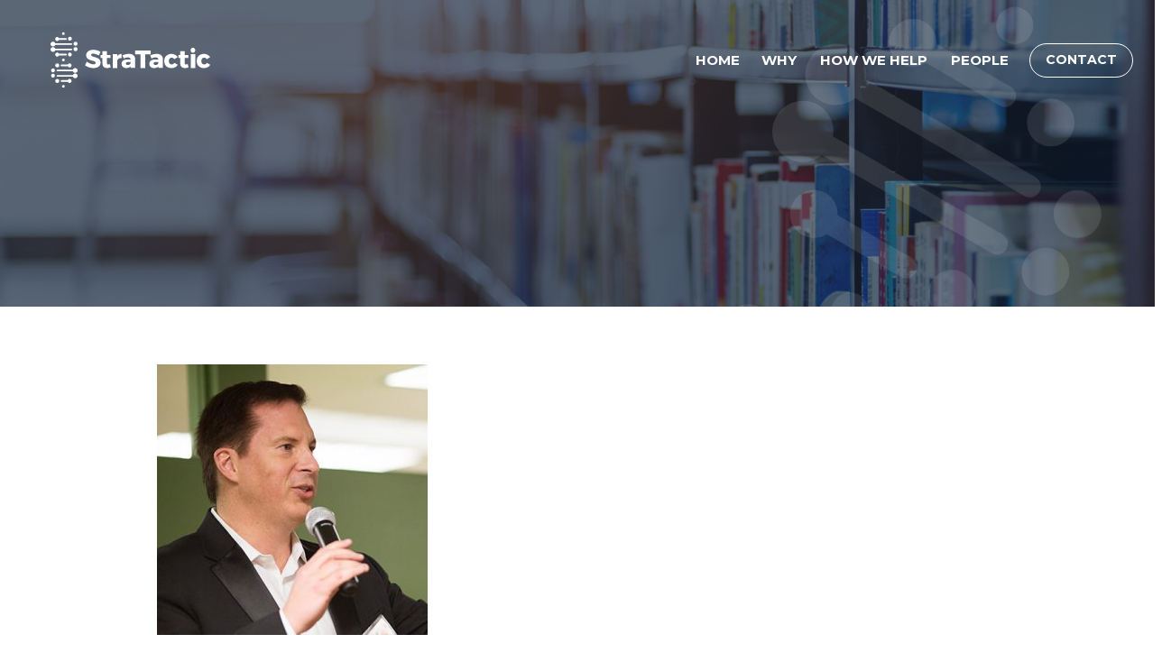

--- FILE ---
content_type: text/html; charset=UTF-8
request_url: https://stratactic.com/about/large/
body_size: 21002
content:
<!DOCTYPE html>
<html class="no-js" lang="en">
<head>
   

  <meta charset="utf-8">
  <meta http-equiv="X-UA-Compatible" content="IE=edge">
  <meta name="viewport" content="width=device-width, initial-scale=1">
  <link rel="profile" href="http://gmpg.org/xfn/11">

  <meta name='robots' content='index, follow, max-image-preview:large, max-snippet:-1, max-video-preview:-1' />
	<style>img:is([sizes="auto" i], [sizes^="auto," i]) { contain-intrinsic-size: 3000px 1500px }</style>
	
	<!-- This site is optimized with the Yoast SEO plugin v26.0 - https://yoast.com/wordpress/plugins/seo/ -->
	<title>large - StraTactic</title>
	<link rel="canonical" href="https://stratactic.com/about/large/" />
	<meta property="og:locale" content="en_US" />
	<meta property="og:type" content="article" />
	<meta property="og:title" content="large - StraTactic" />
	<meta property="og:url" content="https://stratactic.com/about/large/" />
	<meta property="og:site_name" content="StraTactic" />
	<meta property="og:image" content="https://stratactic.com/about/large" />
	<meta property="og:image:width" content="395" />
	<meta property="og:image:height" content="395" />
	<meta property="og:image:type" content="image/jpeg" />
	<meta name="twitter:card" content="summary_large_image" />
	<script type="application/ld+json" class="yoast-schema-graph">{"@context":"https://schema.org","@graph":[{"@type":"WebPage","@id":"https://stratactic.com/about/large/","url":"https://stratactic.com/about/large/","name":"large - StraTactic","isPartOf":{"@id":"https://stratactic.com/#website"},"primaryImageOfPage":{"@id":"https://stratactic.com/about/large/#primaryimage"},"image":{"@id":"https://stratactic.com/about/large/#primaryimage"},"thumbnailUrl":"https://stratactic.com/wp-content/uploads/2018/04/large.jpg","datePublished":"2018-04-05T21:03:14+00:00","breadcrumb":{"@id":"https://stratactic.com/about/large/#breadcrumb"},"inLanguage":"en","potentialAction":[{"@type":"ReadAction","target":["https://stratactic.com/about/large/"]}]},{"@type":"ImageObject","inLanguage":"en","@id":"https://stratactic.com/about/large/#primaryimage","url":"https://stratactic.com/wp-content/uploads/2018/04/large.jpg","contentUrl":"https://stratactic.com/wp-content/uploads/2018/04/large.jpg","width":395,"height":395},{"@type":"BreadcrumbList","@id":"https://stratactic.com/about/large/#breadcrumb","itemListElement":[{"@type":"ListItem","position":1,"name":"Home","item":"https://stratactic.com/"},{"@type":"ListItem","position":2,"name":"People","item":"https://stratactic.com/about/"},{"@type":"ListItem","position":3,"name":"large"}]},{"@type":"WebSite","@id":"https://stratactic.com/#website","url":"https://stratactic.com/","name":"StraTactic","description":"","potentialAction":[{"@type":"SearchAction","target":{"@type":"EntryPoint","urlTemplate":"https://stratactic.com/?s={search_term_string}"},"query-input":{"@type":"PropertyValueSpecification","valueRequired":true,"valueName":"search_term_string"}}],"inLanguage":"en"}]}</script>
	<!-- / Yoast SEO plugin. -->


<link rel='dns-prefetch' href='//fonts.googleapis.com' />
<link rel='dns-prefetch' href='//www.googletagmanager.com' />

<link rel='stylesheet' id='wp-block-library-css' href='https://stratactic.com/wp-includes/css/dist/block-library/style.min.css?ver=6.8.3' type='text/css' media='all' />
<style id='classic-theme-styles-inline-css' type='text/css'>
/*! This file is auto-generated */
.wp-block-button__link{color:#fff;background-color:#32373c;border-radius:9999px;box-shadow:none;text-decoration:none;padding:calc(.667em + 2px) calc(1.333em + 2px);font-size:1.125em}.wp-block-file__button{background:#32373c;color:#fff;text-decoration:none}
</style>
<style id='global-styles-inline-css' type='text/css'>
:root{--wp--preset--aspect-ratio--square: 1;--wp--preset--aspect-ratio--4-3: 4/3;--wp--preset--aspect-ratio--3-4: 3/4;--wp--preset--aspect-ratio--3-2: 3/2;--wp--preset--aspect-ratio--2-3: 2/3;--wp--preset--aspect-ratio--16-9: 16/9;--wp--preset--aspect-ratio--9-16: 9/16;--wp--preset--color--black: #000000;--wp--preset--color--cyan-bluish-gray: #abb8c3;--wp--preset--color--white: #ffffff;--wp--preset--color--pale-pink: #f78da7;--wp--preset--color--vivid-red: #cf2e2e;--wp--preset--color--luminous-vivid-orange: #ff6900;--wp--preset--color--luminous-vivid-amber: #fcb900;--wp--preset--color--light-green-cyan: #7bdcb5;--wp--preset--color--vivid-green-cyan: #00d084;--wp--preset--color--pale-cyan-blue: #8ed1fc;--wp--preset--color--vivid-cyan-blue: #0693e3;--wp--preset--color--vivid-purple: #9b51e0;--wp--preset--gradient--vivid-cyan-blue-to-vivid-purple: linear-gradient(135deg,rgba(6,147,227,1) 0%,rgb(155,81,224) 100%);--wp--preset--gradient--light-green-cyan-to-vivid-green-cyan: linear-gradient(135deg,rgb(122,220,180) 0%,rgb(0,208,130) 100%);--wp--preset--gradient--luminous-vivid-amber-to-luminous-vivid-orange: linear-gradient(135deg,rgba(252,185,0,1) 0%,rgba(255,105,0,1) 100%);--wp--preset--gradient--luminous-vivid-orange-to-vivid-red: linear-gradient(135deg,rgba(255,105,0,1) 0%,rgb(207,46,46) 100%);--wp--preset--gradient--very-light-gray-to-cyan-bluish-gray: linear-gradient(135deg,rgb(238,238,238) 0%,rgb(169,184,195) 100%);--wp--preset--gradient--cool-to-warm-spectrum: linear-gradient(135deg,rgb(74,234,220) 0%,rgb(151,120,209) 20%,rgb(207,42,186) 40%,rgb(238,44,130) 60%,rgb(251,105,98) 80%,rgb(254,248,76) 100%);--wp--preset--gradient--blush-light-purple: linear-gradient(135deg,rgb(255,206,236) 0%,rgb(152,150,240) 100%);--wp--preset--gradient--blush-bordeaux: linear-gradient(135deg,rgb(254,205,165) 0%,rgb(254,45,45) 50%,rgb(107,0,62) 100%);--wp--preset--gradient--luminous-dusk: linear-gradient(135deg,rgb(255,203,112) 0%,rgb(199,81,192) 50%,rgb(65,88,208) 100%);--wp--preset--gradient--pale-ocean: linear-gradient(135deg,rgb(255,245,203) 0%,rgb(182,227,212) 50%,rgb(51,167,181) 100%);--wp--preset--gradient--electric-grass: linear-gradient(135deg,rgb(202,248,128) 0%,rgb(113,206,126) 100%);--wp--preset--gradient--midnight: linear-gradient(135deg,rgb(2,3,129) 0%,rgb(40,116,252) 100%);--wp--preset--font-size--small: 13px;--wp--preset--font-size--medium: 20px;--wp--preset--font-size--large: 36px;--wp--preset--font-size--x-large: 42px;--wp--preset--spacing--20: 0.44rem;--wp--preset--spacing--30: 0.67rem;--wp--preset--spacing--40: 1rem;--wp--preset--spacing--50: 1.5rem;--wp--preset--spacing--60: 2.25rem;--wp--preset--spacing--70: 3.38rem;--wp--preset--spacing--80: 5.06rem;--wp--preset--shadow--natural: 6px 6px 9px rgba(0, 0, 0, 0.2);--wp--preset--shadow--deep: 12px 12px 50px rgba(0, 0, 0, 0.4);--wp--preset--shadow--sharp: 6px 6px 0px rgba(0, 0, 0, 0.2);--wp--preset--shadow--outlined: 6px 6px 0px -3px rgba(255, 255, 255, 1), 6px 6px rgba(0, 0, 0, 1);--wp--preset--shadow--crisp: 6px 6px 0px rgba(0, 0, 0, 1);}:where(.is-layout-flex){gap: 0.5em;}:where(.is-layout-grid){gap: 0.5em;}body .is-layout-flex{display: flex;}.is-layout-flex{flex-wrap: wrap;align-items: center;}.is-layout-flex > :is(*, div){margin: 0;}body .is-layout-grid{display: grid;}.is-layout-grid > :is(*, div){margin: 0;}:where(.wp-block-columns.is-layout-flex){gap: 2em;}:where(.wp-block-columns.is-layout-grid){gap: 2em;}:where(.wp-block-post-template.is-layout-flex){gap: 1.25em;}:where(.wp-block-post-template.is-layout-grid){gap: 1.25em;}.has-black-color{color: var(--wp--preset--color--black) !important;}.has-cyan-bluish-gray-color{color: var(--wp--preset--color--cyan-bluish-gray) !important;}.has-white-color{color: var(--wp--preset--color--white) !important;}.has-pale-pink-color{color: var(--wp--preset--color--pale-pink) !important;}.has-vivid-red-color{color: var(--wp--preset--color--vivid-red) !important;}.has-luminous-vivid-orange-color{color: var(--wp--preset--color--luminous-vivid-orange) !important;}.has-luminous-vivid-amber-color{color: var(--wp--preset--color--luminous-vivid-amber) !important;}.has-light-green-cyan-color{color: var(--wp--preset--color--light-green-cyan) !important;}.has-vivid-green-cyan-color{color: var(--wp--preset--color--vivid-green-cyan) !important;}.has-pale-cyan-blue-color{color: var(--wp--preset--color--pale-cyan-blue) !important;}.has-vivid-cyan-blue-color{color: var(--wp--preset--color--vivid-cyan-blue) !important;}.has-vivid-purple-color{color: var(--wp--preset--color--vivid-purple) !important;}.has-black-background-color{background-color: var(--wp--preset--color--black) !important;}.has-cyan-bluish-gray-background-color{background-color: var(--wp--preset--color--cyan-bluish-gray) !important;}.has-white-background-color{background-color: var(--wp--preset--color--white) !important;}.has-pale-pink-background-color{background-color: var(--wp--preset--color--pale-pink) !important;}.has-vivid-red-background-color{background-color: var(--wp--preset--color--vivid-red) !important;}.has-luminous-vivid-orange-background-color{background-color: var(--wp--preset--color--luminous-vivid-orange) !important;}.has-luminous-vivid-amber-background-color{background-color: var(--wp--preset--color--luminous-vivid-amber) !important;}.has-light-green-cyan-background-color{background-color: var(--wp--preset--color--light-green-cyan) !important;}.has-vivid-green-cyan-background-color{background-color: var(--wp--preset--color--vivid-green-cyan) !important;}.has-pale-cyan-blue-background-color{background-color: var(--wp--preset--color--pale-cyan-blue) !important;}.has-vivid-cyan-blue-background-color{background-color: var(--wp--preset--color--vivid-cyan-blue) !important;}.has-vivid-purple-background-color{background-color: var(--wp--preset--color--vivid-purple) !important;}.has-black-border-color{border-color: var(--wp--preset--color--black) !important;}.has-cyan-bluish-gray-border-color{border-color: var(--wp--preset--color--cyan-bluish-gray) !important;}.has-white-border-color{border-color: var(--wp--preset--color--white) !important;}.has-pale-pink-border-color{border-color: var(--wp--preset--color--pale-pink) !important;}.has-vivid-red-border-color{border-color: var(--wp--preset--color--vivid-red) !important;}.has-luminous-vivid-orange-border-color{border-color: var(--wp--preset--color--luminous-vivid-orange) !important;}.has-luminous-vivid-amber-border-color{border-color: var(--wp--preset--color--luminous-vivid-amber) !important;}.has-light-green-cyan-border-color{border-color: var(--wp--preset--color--light-green-cyan) !important;}.has-vivid-green-cyan-border-color{border-color: var(--wp--preset--color--vivid-green-cyan) !important;}.has-pale-cyan-blue-border-color{border-color: var(--wp--preset--color--pale-cyan-blue) !important;}.has-vivid-cyan-blue-border-color{border-color: var(--wp--preset--color--vivid-cyan-blue) !important;}.has-vivid-purple-border-color{border-color: var(--wp--preset--color--vivid-purple) !important;}.has-vivid-cyan-blue-to-vivid-purple-gradient-background{background: var(--wp--preset--gradient--vivid-cyan-blue-to-vivid-purple) !important;}.has-light-green-cyan-to-vivid-green-cyan-gradient-background{background: var(--wp--preset--gradient--light-green-cyan-to-vivid-green-cyan) !important;}.has-luminous-vivid-amber-to-luminous-vivid-orange-gradient-background{background: var(--wp--preset--gradient--luminous-vivid-amber-to-luminous-vivid-orange) !important;}.has-luminous-vivid-orange-to-vivid-red-gradient-background{background: var(--wp--preset--gradient--luminous-vivid-orange-to-vivid-red) !important;}.has-very-light-gray-to-cyan-bluish-gray-gradient-background{background: var(--wp--preset--gradient--very-light-gray-to-cyan-bluish-gray) !important;}.has-cool-to-warm-spectrum-gradient-background{background: var(--wp--preset--gradient--cool-to-warm-spectrum) !important;}.has-blush-light-purple-gradient-background{background: var(--wp--preset--gradient--blush-light-purple) !important;}.has-blush-bordeaux-gradient-background{background: var(--wp--preset--gradient--blush-bordeaux) !important;}.has-luminous-dusk-gradient-background{background: var(--wp--preset--gradient--luminous-dusk) !important;}.has-pale-ocean-gradient-background{background: var(--wp--preset--gradient--pale-ocean) !important;}.has-electric-grass-gradient-background{background: var(--wp--preset--gradient--electric-grass) !important;}.has-midnight-gradient-background{background: var(--wp--preset--gradient--midnight) !important;}.has-small-font-size{font-size: var(--wp--preset--font-size--small) !important;}.has-medium-font-size{font-size: var(--wp--preset--font-size--medium) !important;}.has-large-font-size{font-size: var(--wp--preset--font-size--large) !important;}.has-x-large-font-size{font-size: var(--wp--preset--font-size--x-large) !important;}
:where(.wp-block-post-template.is-layout-flex){gap: 1.25em;}:where(.wp-block-post-template.is-layout-grid){gap: 1.25em;}
:where(.wp-block-columns.is-layout-flex){gap: 2em;}:where(.wp-block-columns.is-layout-grid){gap: 2em;}
:root :where(.wp-block-pullquote){font-size: 1.5em;line-height: 1.6;}
</style>
<link rel='stylesheet' id='google-fonts-css' href='https://fonts.googleapis.com/css?family=Montserrat%3A400%2C500%2C700%7CRoboto&#038;ver=6.8.3' type='text/css' media='screen' />
<link rel='stylesheet' id='screen-css' href='https://stratactic.com/wp-content/themes/boxpress/assets/css/style.min.css?ver=1657570364' type='text/css' media='screen' />
<link rel='stylesheet' id='print-css' href='https://stratactic.com/wp-content/themes/boxpress/assets/css/print.css?ver=1657570605' type='text/css' media='print' />
<script type="text/javascript" src="https://stratactic.com/wp-content/themes/boxpress/assets/js/dev/modernizr.js?ver=1657570938" id="modernizr-js"></script>
<script type="text/javascript" src="https://stratactic.com/wp-includes/js/jquery/jquery.min.js?ver=3.7.1" id="jquery-core-js"></script>
<script type="text/javascript" src="https://stratactic.com/wp-includes/js/jquery/jquery-migrate.min.js?ver=3.4.1" id="jquery-migrate-js"></script>
<link rel="https://api.w.org/" href="https://stratactic.com/wp-json/" /><link rel="alternate" title="JSON" type="application/json" href="https://stratactic.com/wp-json/wp/v2/media/509" /><link rel="alternate" title="oEmbed (JSON)" type="application/json+oembed" href="https://stratactic.com/wp-json/oembed/1.0/embed?url=https%3A%2F%2Fstratactic.com%2Fabout%2Flarge%2F" />
<link rel="alternate" title="oEmbed (XML)" type="text/xml+oembed" href="https://stratactic.com/wp-json/oembed/1.0/embed?url=https%3A%2F%2Fstratactic.com%2Fabout%2Flarge%2F&#038;format=xml" />
<!-- start Simple Custom CSS and JS -->
<script async src="https://www.googletagmanager.com/gtag/js?id=G-C5DS14L490"></script>
<script>
  window.dataLayer = window.dataLayer || [];
  function gtag(){dataLayer.push(arguments);}
  gtag('js', new Date());

  gtag('config', 'G-C5DS14L490');
</script>

<!-- end Simple Custom CSS and JS -->
<!-- start Simple Custom CSS and JS -->
<style type="text/css">
/* Add your CSS code here.

For example:
.example {
    color: red;
}

For brushing up on your CSS knowledge, check out http://www.w3schools.com/css/css_syntax.asp

End of comment */ 
div.grwf2-wrapper {
    position: relative !important;
    opacity: 1 !important;
    width: auto !important;
    height: auto !important;
}

.co1 {
	width: 16%;
	text-align: -webkit-left;
	color:  white;
	padding-top: 20px;
	padding-right: 20px;
	height: fit-content;

}

.bulletpoints{

	text-align: center;
	color: #0a315d;
	display: inline-flex;
	font-weight: 400;


}

.Column1,.Column2,.Column3 {
	padding: 15px;
}



@media screen and (min-width: 90em) {
    .button-2,input[type=submit] {
        font-size:.9375em
    }

    .hero .wrap {
        width: 60%
    }

    .button-block .button-block-col h4 a {
        padding: 1.5em 2.5em
    }
}



.row1,.row2 {
	padding-top: 10px;
    padding-bottom: 10px;
}





.sec-p {
	padding-top: 10px;
	color: #0a315d;
	text-align: -webkit-center;

	
}</style>
<!-- end Simple Custom CSS and JS -->
<!-- start Simple Custom CSS and JS -->
<style type="text/css">
.flexible-container {
padding-bottom: 60.25% !important;}

a.open-bio:focus{
	color: #0a315d;
}

a.open-bio:focus:hover {
	color: #fff;
}</style>
<!-- end Simple Custom CSS and JS -->
<meta name="generator" content="Site Kit by Google 1.162.1" /><script type="text/javascript">
(function(url){
	if(/(?:Chrome\/26\.0\.1410\.63 Safari\/537\.31|WordfenceTestMonBot)/.test(navigator.userAgent)){ return; }
	var addEvent = function(evt, handler) {
		if (window.addEventListener) {
			document.addEventListener(evt, handler, false);
		} else if (window.attachEvent) {
			document.attachEvent('on' + evt, handler);
		}
	};
	var removeEvent = function(evt, handler) {
		if (window.removeEventListener) {
			document.removeEventListener(evt, handler, false);
		} else if (window.detachEvent) {
			document.detachEvent('on' + evt, handler);
		}
	};
	var evts = 'contextmenu dblclick drag dragend dragenter dragleave dragover dragstart drop keydown keypress keyup mousedown mousemove mouseout mouseover mouseup mousewheel scroll'.split(' ');
	var logHuman = function() {
		if (window.wfLogHumanRan) { return; }
		window.wfLogHumanRan = true;
		var wfscr = document.createElement('script');
		wfscr.type = 'text/javascript';
		wfscr.async = true;
		wfscr.src = url + '&r=' + Math.random();
		(document.getElementsByTagName('head')[0]||document.getElementsByTagName('body')[0]).appendChild(wfscr);
		for (var i = 0; i < evts.length; i++) {
			removeEvent(evts[i], logHuman);
		}
	};
	for (var i = 0; i < evts.length; i++) {
		addEvent(evts[i], logHuman);
	}
})('//stratactic.com/?wordfence_lh=1&hid=13F94FD2739097EE62C4DE4CEC47054A');
</script><link rel="icon" href="https://stratactic.com/wp-content/uploads/2018/10/cropped-tlsg-fav-32x32.png" sizes="32x32" />
<link rel="icon" href="https://stratactic.com/wp-content/uploads/2018/10/cropped-tlsg-fav-192x192.png" sizes="192x192" />
<link rel="apple-touch-icon" href="https://stratactic.com/wp-content/uploads/2018/10/cropped-tlsg-fav-180x180.png" />
<meta name="msapplication-TileImage" content="https://stratactic.com/wp-content/uploads/2018/10/cropped-tlsg-fav-270x270.png" />

</head>
<body class="attachment wp-singular attachment-template-default attachmentid-509 attachment-jpeg wp-theme-boxpress">

<div style="height: 0; width: 0; position: absolute; visibility: hidden" aria-hidden="true"><!-- inject:svg --><svg xmlns="http://www.w3.org/2000/svg" xmlns:xlink="http://www.w3.org/1999/xlink"><defs><path id="a" d="M0 0h235v480H0z"/><path id="a" d="M0 0h378.187v772.468H0z"/><path id="a" d="M0 0h235v480H0z"/><path id="a" d="M0 0h378.187v772.468H0z"/></defs><symbol id="Imagebox" viewBox="0 0 81 23"><g fill="#FFF" fill-rule="evenodd"><path d="M0 .122v19.64l37.245.001L40.502 23l3.256-3.237L81 19.762V.122H0zm37.934 18.005l-36.287-.001V1.758h77.706v16.368l-36.277.002-2.574 2.558-2.568-2.559z"/><path d="M9.506 6.22h1.566v7.438H9.506zM20.016 6.22l-2.574 2.561-2.574-2.56H13.22v7.436h1.647v-5.12l2.574 2.559 2.655-2.558v5.12h1.566V6.22zM27.705 10.544l-.994-2.411-.994 2.411h1.988zm-1.731-4.377h1.518l3.207 7.49h-1.721l-.684-1.668h-3.165l-.684 1.668h-1.679l3.208-7.49zM31.068 9.96v-.02c0-2.116 1.657-3.847 3.923-3.847 1.348 0 2.16.36 2.94 1.02l-1.036 1.243c-.578-.478-1.091-.755-1.957-.755-1.198 0-2.149 1.052-2.149 2.317v.021c0 1.36.941 2.358 2.267 2.358.599 0 1.133-.149 1.55-.446V10.79h-1.657V9.376h3.25v3.23c-.77.647-1.828 1.18-3.196 1.18-2.332 0-3.935-1.627-3.935-3.826M40.048 6.22h5.645v1.456h-4.009v1.509h3.528v1.455h-3.528v1.562h4.062v1.455h-5.698zM51.146 10.587h-1.903v1.636h1.956c.727 0 1.166-.255 1.166-.807v-.022c0-.499-.374-.807-1.22-.807zm.801-2.168c0-.488-.385-.765-1.078-.765h-1.626v1.573h1.518c.727 0 1.186-.234 1.186-.786v-.022zM47.638 6.22h3.475c.856 0 1.53.234 1.956.659.344.34.514.754.514 1.264v.022c0 .839-.448 1.306-.982 1.604.865.33 1.4.829 1.4 1.827v.022c0 1.36-1.113 2.04-2.802 2.04h-3.56V6.22zM61.366 9.96v-.02c0-1.276-.94-2.339-2.267-2.339-1.325 0-2.245 1.041-2.245 2.317v.021c0 1.275.94 2.337 2.267 2.337 1.326 0 2.245-1.04 2.245-2.316m-6.234 0v-.02c0-2.116 1.68-3.847 3.989-3.847 2.31 0 3.966 1.71 3.966 3.825v.021c0 2.115-1.678 3.846-3.988 3.846-2.309 0-3.967-1.71-3.967-3.825M71.621 12.639l-2.717-2.7 2.717-2.7-1.164-1.158-2.717 2.7-2.717-2.699-1.165 1.157 2.717 2.7-2.717 2.7 1.164 1.157 2.718-2.7 2.717 2.7z"/></g></symbol><symbol id="logo" viewBox="0 0 177 69"><title>site-logo</title><g fill="#FFF" fill-rule="nonzero"><path d="M9.6 48.5h17.8c.7 0 1.4.3 2 .8.6.6 1.5.9 2.5.8 1.3-.2 2.4-1.3 2.6-2.6.2-1.8-1.2-3.4-3-3.4-.8 0-1.5.3-2 .8-.6.5-1.3.9-2.1.9H9.7c-.8 0-1.4.7-1.3 1.6-.1.6.5 1.1 1.2 1.1zM13.2 41c.1.6.7 1 1.3 1h6.9c.6 0 1.2.2 1.7.6.5.4 1.1.6 1.8.4.9-.2 1.7-.9 1.9-1.8.3-1.5-.8-2.8-2.3-2.8-.5 0-1 .2-1.4.5-.5.4-1.1.5-1.7.5h-6.9c-.9 0-1.5.8-1.3 1.6zM19.3 26.6H12c-.6 0-1.2-.2-1.7-.6-.5-.4-1.1-.6-1.8-.4-.9.2-1.7.9-1.9 1.8-.3 1.5.8 2.8 2.3 2.8.5 0 1-.2 1.4-.5.5-.4 1.1-.5 1.7-.5h7.3c.8 0 1.4-.7 1.3-1.6-.1-.6-.7-1-1.3-1z"/><circle cx="16.7" cy="2.1" r="1.8"/><circle cx="16.7" cy="34.3" r="1.8"/><path d="M16.7 64.6c-1 0-1.8.8-1.8 1.8s.8 1.8 1.8 1.8 1.8-.8 1.8-1.8c0-.9-.8-1.8-1.8-1.8z"/><circle cx="31.3" cy="15" r="2.3"/><circle cx="31.4" cy="21.4" r="2.3"/><circle cx="3.9" cy="47.2" r="2.3"/><circle cx="3.9" cy="53.6" r="2.3"/><circle transform="rotate(-9.218 24.517 8.597)" cx="24.517" cy="8.597" r="2.3"/><path d="M8.4 10.9c.7.1 1.3-.1 1.8-.4.5-.4 1.1-.6 1.7-.6h7.3c.6 0 1.2-.4 1.3-1 .2-.8-.5-1.6-1.3-1.6H12c-.6 0-1.3-.2-1.7-.5-.4-.3-.9-.5-1.4-.5-1.5 0-2.6 1.3-2.3 2.8.1.9.9 1.6 1.8 1.8zM24.9 57.7c-.7-.1-1.3.1-1.8.4-.5.4-1.1.6-1.7.6h-6.9c-.6 0-1.2.4-1.3 1-.2.8.5 1.6 1.3 1.6h6.9c.6 0 1.3.2 1.7.5.4.3.9.5 1.4.5 1.5 0 2.6-1.3 2.3-2.8-.2-.9-1-1.6-1.9-1.8z"/><circle transform="rotate(-13.286 8.792 59.98)" cx="8.792" cy="59.979" r="2.3"/><circle transform="rotate(-13.286 8.793 40.679)" cx="8.793" cy="40.679" r="2.3"/><circle cx="24.5" cy="27.9" r="2.3"/><path d="M3.4 18c1 .1 1.9-.2 2.5-.8.5-.5 1.2-.8 2-.8h17.9c.6 0 1.2-.4 1.3-1 .2-.8-.5-1.6-1.3-1.6H8c-.8 0-1.5-.3-2.1-.9-.5-.5-1.3-.8-2-.8-1.8 0-3.2 1.5-3 3.4.1 1.2 1.2 2.3 2.5 2.5zM3.4 24.4c1 .1 1.9-.2 2.5-.8.5-.5 1.2-.8 2-.8h17.9c.6 0 1.2-.4 1.3-1 .2-.8-.5-1.6-1.3-1.6H8c-.8 0-1.5-.3-2.1-.9-.5-.5-1.3-.8-2-.8-1.8 0-3.2 1.5-3 3.4.1 1.2 1.2 2.3 2.5 2.5zM31.8 50.6c-1-.1-1.9.2-2.5.8-.5.5-1.2.8-2 .8H9.5c-.6 0-1.2.4-1.3 1-.2.8.5 1.6 1.3 1.6h17.7c.8 0 1.5.3 2.1.9.5.5 1.3.8 2 .8 1.8 0 3.2-1.5 3-3.4-.1-1.2-1.2-2.3-2.5-2.5zM63.9 12.3c1.5 1.3 2.2 3.1 2.2 5.4 0 2.4-.7 4.3-2.2 5.7-1.5 1.3-3.5 2-6.1 2H54v5.7h-5.4V10.4h9.1c2.6 0 4.7.6 6.2 1.9zM60 20.2c.6-.6.9-1.3.9-2.4 0-1-.3-1.8-.9-2.3-.6-.5-1.5-.8-2.6-.8H54v6.4h3.4c1.1 0 2-.3 2.6-.9zM68.7 10.4h5.4v16.1h8.8v4.6H68.7zM96.1 15c-1.3-.4-2.3-.6-3.1-.6-.7 0-1.2.1-1.6.4-.4.2-.6.6-.6 1.1 0 .5.2.8.5 1.1.3.3.7.6 1.2.7.5.2 1.2.4 2.2.7 1.4.4 2.6.8 3.6 1.2.9.4 1.7 1 2.4 1.9.7.9 1 2 1 3.4s-.4 2.6-1.1 3.5c-.7 1-1.7 1.7-3 2.2-1.3.5-2.7.7-4.2.7-1.7 0-3.4-.3-5.1-.9-1.7-.6-3.2-1.4-4.4-2.5l2.1-4.2c1 .9 2.3 1.7 3.7 2.3 1.4.6 2.7.9 3.8.9.8 0 1.4-.1 1.9-.4.5-.3.7-.7.7-1.3 0-.5-.2-.9-.5-1.2-.3-.3-.8-.6-1.3-.8-.5-.2-1.3-.4-2.2-.7-1.4-.4-2.6-.8-3.5-1.2-.9-.4-1.7-1-2.4-1.8s-1-1.9-1-3.3c0-1.3.3-2.4 1-3.4s1.6-1.7 2.9-2.2c1.3-.5 2.7-.8 4.4-.8 1.5 0 3 .2 4.4.6 1.5.4 2.7 1 3.8 1.7l-2 4.3c-1.2-.4-2.4-.9-3.6-1.4zM63.8 57.7L62.4 54h-9L52 57.7h-5.6L55.3 37h5.6l8.7 20.7h-5.8zm-8.7-7.8h5.7L58 42.5l-2.9 7.4zM86.9 35.8v21.9h-5.3v-2.1c-.6.7-1.2 1.3-2 1.7-.8.4-1.7.6-2.7.6-1.5 0-2.8-.3-3.9-1s-2-1.7-2.6-2.9c-.6-1.3-.9-2.7-.9-4.3 0-1.6.3-3 .9-4.3.6-1.2 1.5-2.2 2.6-2.8 1.1-.7 2.4-1 3.8-1 1 0 1.9.2 2.8.6.8.4 1.5 1 2.1 1.7v-8h5.2v-.1zm-6.2 16.8c.6-.7.9-1.7.9-2.9s-.3-2.2-.9-2.9c-.6-.7-1.5-1.1-2.5-1.1s-1.9.4-2.5 1.1c-.6.7-1 1.7-1 2.9s.3 2.1 1 2.9c.6.7 1.5 1.1 2.5 1.1 1 .1 1.9-.3 2.5-1.1zM88.9 41.7h5.4l3.3 11.1 3.4-11.1h5.3l-6 16h-5.4zM112.6 35.1c.5.5.8 1.2.8 2s-.3 1.5-.8 2-1.2.8-2 .8-1.5-.3-2-.8-.8-1.2-.8-2 .3-1.5.8-2 1.2-.8 2-.8 1.5.3 2 .8zm-4.5 6.6h5.2v16h-5.2v-16zM122.9 45.1c-.5 0-.8.1-1.1.3-.3.2-.4.4-.4.8s.2.6.7.9c.4.2 1.1.5 2.1.7 1.1.3 2.1.7 2.9 1 .8.3 1.4.8 2 1.5.6.7.8 1.5.8 2.6 0 1.6-.6 2.9-1.9 3.8-1.3.9-2.9 1.4-4.9 1.4-1.4 0-2.7-.2-3.9-.6-1.2-.4-2.3-.9-3.3-1.7l1.7-3.4c.9.6 1.9 1.1 2.9 1.5 1 .3 1.9.5 2.8.5.5 0 .9-.1 1.2-.3.3-.2.5-.4.5-.7 0-.4-.2-.7-.7-.9-.4-.2-1.1-.5-2.1-.7-1.1-.3-2-.7-2.8-1-.7-.3-1.4-.8-1.9-1.5-.5-.6-.8-1.5-.8-2.5 0-1.6.6-2.9 1.8-3.8 1.2-.9 2.8-1.4 4.7-1.4 1.2 0 2.3.2 3.4.5s2.2.8 3.2 1.4l-1.8 3.4c-2.1-1.2-3.8-1.8-5.1-1.8zM144.6 42.5c1.3.7 2.3 1.6 3.1 2.9.7 1.2 1.1 2.7 1.1 4.3 0 1.6-.4 3.1-1.1 4.3-.7 1.2-1.8 2.2-3.1 2.9-1.3.7-2.8 1-4.6 1-1.7 0-3.3-.3-4.6-1-1.3-.7-2.3-1.6-3.1-2.9-.7-1.2-1.1-2.7-1.1-4.3 0-1.6.4-3 1.1-4.3.7-1.2 1.7-2.2 3.1-2.9 1.3-.7 2.8-1 4.6-1 1.7 0 3.3.4 4.6 1zm-7.1 4.4c-.6.7-.9 1.7-.9 2.9s.3 2.2.9 2.9c.6.7 1.5 1.1 2.5 1.1s1.9-.4 2.5-1.1c.6-.7.9-1.7.9-2.9s-.3-2.1-1-2.9c-.6-.7-1.5-1.1-2.5-1.1s-1.8.3-2.4 1.1zM158.2 42.2c.9-.5 1.9-.7 3-.7v4.8h-.8c-1.2 0-2.2.3-3 .9-.8.6-1.2 1.4-1.3 2.4v8.2h-5.3v-16h5.3v2.7c.5-1.1 1.3-1.8 2.1-2.3zM169.1 45.1c-.5 0-.8.1-1.1.3-.3.2-.4.4-.4.8s.2.6.7.9c.4.2 1.1.5 2.1.7 1.1.3 2.1.7 2.9 1 .8.3 1.4.8 2 1.5.6.7.8 1.5.8 2.6 0 1.6-.6 2.9-1.9 3.8-1.3.9-2.9 1.4-4.9 1.4-1.4 0-2.7-.2-3.9-.6-1.2-.4-2.3-.9-3.3-1.7l1.7-3.4c.9.6 1.9 1.1 2.9 1.5 1 .3 1.9.5 2.8.5.5 0 .9-.1 1.2-.3.3-.2.5-.4.5-.7 0-.4-.2-.7-.7-.9-.4-.2-1.1-.5-2.1-.7-1.1-.3-2-.7-2.8-1-.7-.3-1.4-.8-1.9-1.5-.5-.6-.8-1.5-.8-2.5 0-1.6.6-2.9 1.8-3.8 1.2-.9 2.8-1.4 4.7-1.4 1.2 0 2.3.2 3.4.5s2.2.8 3.2 1.4l-1.8 3.4c-2.1-1.2-3.8-1.8-5.1-1.8zM114.8 23.5h3.4v2.4c-1.3.7-2.5 1-3.6 1s-2.1-.3-3-.8c-.9-.5-1.6-1.3-2.1-2.2-.5-.9-.8-2-.8-3.1s.3-2.2.8-3.1c.5-.9 1.2-1.7 2.1-2.2.9-.5 1.9-.8 3-.8.9 0 1.9.2 2.9.6 1 .4 1.8 1 2.6 1.7l3.1-3.8c-1.1-.9-2.4-1.7-3.9-2.3-1.5-.6-3.1-.8-4.6-.8-2.1 0-4.1.5-5.8 1.4-1.7.9-3.1 2.2-4.1 3.8-1 1.6-1.5 3.4-1.5 5.5 0 2 .5 3.9 1.4 5.5 1 1.6 2.3 2.9 4 3.9 1.7.9 3.6 1.4 5.7 1.4 1.4 0 3-.3 4.6-.8 1.6-.5 3-1.2 4.1-2v-9.5h-8v4.2h-.3z"/></g></symbol><symbol id="site-logo" viewBox="0 0 236 82"><title>StraTactic</title><g fill="#FFF" fill-rule="nonzero"><path d="M10.271 57.741h22.793c.614 1.58 2.296 2.506 3.998 2.201C38.764 59.638 40 58.19 40 56.5c0-1.69-1.236-3.138-2.938-3.442-1.702-.305-3.384.621-3.998 2.201H10.271C9.57 55.259 9 55.815 9 56.5s.57 1.241 1.271 1.241zM15 49c-.001.362.131.71.368.966.238.256.56.399.895.398h9.483c.584 1.235 1.876 1.877 3.125 1.553C30.12 51.592 31 50.387 31 49c0-1.387-.88-2.592-2.13-2.917-1.248-.324-2.54.318-3.124 1.553h-9.483c-.697 0-1.263.611-1.263 1.364zM22.699 31.636H12.413c-.602-1.235-1.933-1.877-3.22-1.553C7.908 30.408 7 31.613 7 33c0 1.387.907 2.592 2.194 2.917 1.286.324 2.617-.318 3.219-1.553h10.286c.718 0 1.301-.611 1.301-1.364 0-.753-.583-1.364-1.301-1.364zM18.995 4a2 2 0 1 0 .01-4 2 2 0 0 0-.01 4zM21 41a2 2 0 1 0-4 0 2 2 0 0 0 4 0zM19 78a2 2 0 1 0 0 4 2 2 0 0 0 0-4z"/><circle cx="37" cy="17" r="3"/><circle cx="37" cy="25" r="3"/><ellipse transform="rotate(-13.28 3.629 56.344)" cx="3.629" cy="56.344" rx="2.834" ry="2.835"/><ellipse transform="rotate(-9.22 3.635 64.143)" cx="3.635" cy="64.143" rx="2.834" ry="2.835"/><ellipse transform="rotate(-13.28 28.648 9.531)" cx="28.648" cy="9.531" rx="2.834" ry="2.835"/><path d="M9.863 13c1.076 0 2.061-.632 2.55-1.636H22.7c.718 0 1.301-.61 1.301-1.364 0-.753-.583-1.363-1.301-1.363H12.413c-.64-1.314-2.097-1.946-3.436-1.49-1.338.457-2.162 1.866-1.941 3.323.22 1.457 1.419 2.53 2.827 2.53zM28.222 69c-1.045 0-2.001.632-2.476 1.636h-9.483c-.698 0-1.263.61-1.263 1.364 0 .753.565 1.363 1.263 1.363h9.483c.621 1.314 2.035 1.946 3.335 1.49 1.3-.457 2.098-1.866 1.885-3.323-.214-1.457-1.378-2.53-2.744-2.53z"/><circle cx="10" cy="72" r="3"/><circle cx="10" cy="49" r="3"/><ellipse transform="rotate(-67.5 28.651 32.933)" cx="28.651" cy="32.933" rx="2.835" ry="2.834"/><path d="M3.626 21c1.53.005 2.903-.903 3.438-2.275h23.63c.721 0 1.306-.56 1.306-1.25s-.585-1.25-1.306-1.25H7.064c-.67-1.64-2.51-2.548-4.296-2.12-1.785.429-2.96 2.06-2.742 3.809.217 1.749 1.76 3.07 3.6 3.086zM3.626 29c1.53.005 2.903-.903 3.438-2.275h23.63c.721 0 1.306-.56 1.306-1.25s-.585-1.25-1.306-1.25H7.064c-.67-1.64-2.51-2.548-4.296-2.12-1.785.429-2.96 2.06-2.742 3.809.217 1.749 1.76 3.07 3.6 3.086zM36.47 61c-1.494-.007-2.835.901-3.357 2.275h-22.84c-.703 0-1.273.56-1.273 1.25s.57 1.25 1.274 1.25h22.839c.653 1.64 2.446 2.547 4.186 2.12 1.74-.428 2.887-2.057 2.676-3.806-.21-1.748-1.711-3.071-3.505-3.089zM66.781 32.357a13.612 13.612 0 0 0-4.04-.778 3.803 3.803 0 0 0-2.03.463c-.479.287-.762.806-.741 1.357a1.854 1.854 0 0 0 .648 1.433 5.075 5.075 0 0 0 1.593.93c.633.234 1.568.537 2.807.91 1.558.426 3.085.956 4.57 1.586a7.873 7.873 0 0 1 3.113 2.399 6.544 6.544 0 0 1 1.292 4.218 7.102 7.102 0 0 1-1.406 4.443 8.443 8.443 0 0 1-3.85 2.765c-1.746.636-3.6.947-5.463.915a20.021 20.021 0 0 1-6.604-1.144 18.057 18.057 0 0 1-5.67-3.1l2.693-5.317a16.753 16.753 0 0 0 4.762 2.862 13.193 13.193 0 0 0 4.892 1.108 4.616 4.616 0 0 0 2.449-.554c.58-.346.921-.973.892-1.637a1.925 1.925 0 0 0-.68-1.484 4.876 4.876 0 0 0-1.67-.946c-.67-.238-1.613-.508-2.827-.838a34.886 34.886 0 0 1-4.514-1.525 8.023 8.023 0 0 1-3.055-2.303 6.279 6.279 0 0 1-1.272-4.111 7.045 7.045 0 0 1 1.313-4.234 8.283 8.283 0 0 1 3.725-2.786 14.64 14.64 0 0 1 5.598-.986 20.649 20.649 0 0 1 5.706.798 18.872 18.872 0 0 1 4.934 2.14l-2.62 5.423a23.668 23.668 0 0 0-4.545-2.007zM89 51.659a9.956 9.956 0 0 1-2.577.984c-.963.233-1.952.35-2.943.35a6.849 6.849 0 0 1-4.837-1.705c-1.228-1.137-1.844-2.708-1.847-4.714v-8.627H74v-4.365h2.796V28h6.592v5.582h5.224v4.38h-5.224v7.571c0 1.411.581 2.116 1.755 2.116a6.553 6.553 0 0 0 2.55-.664L89 51.659zM101.24 32.96A7.342 7.342 0 0 1 105 32v6.233a9.506 9.506 0 0 0-1.012-.036 5.926 5.926 0 0 0-3.76 1.142 4.361 4.361 0 0 0-1.65 3.085V53H92V32.268h6.578v3.447a7.327 7.327 0 0 1 2.662-2.755zM122.59 33.935c1.579 1.297 2.382 3.12 2.41 5.469V52.72h-6.69v-2.308c-1.373 1.725-3.45 2.587-6.231 2.587-2.188 0-3.915-.586-5.18-1.759a6.032 6.032 0 0 1-1.892-4.656 5.465 5.465 0 0 1 2.044-4.538c1.366-1.086 3.322-1.641 5.87-1.665h5.389v-.171a2.725 2.725 0 0 0-1.014-2.271 4.667 4.667 0 0 0-2.922-.792c-.99.017-1.973.156-2.927.414-1.127.296-2.221.702-3.267 1.21l-1.871-4.537a26.793 26.793 0 0 1 4.834-1.686 20.925 20.925 0 0 1 4.799-.549c2.854-.01 5.07.635 6.648 1.935zm-5.75 13.772a3.2 3.2 0 0 0 1.454-1.914V44.02h-4.035c-1.913 0-2.87.705-2.87 2.116-.026.646.25 1.268.748 1.686.584.443 1.309.663 2.043.621a4.835 4.835 0 0 0 2.676-.735h-.015zM125 27h23v5.62h-8.05V53h-6.994V32.62H125z"/><path d="M163.595 33.95c1.579 1.295 2.38 3.117 2.405 5.464V52.72h-6.687v-2.306c-1.394 1.723-3.472 2.585-6.232 2.585-2.196 0-3.923-.586-5.181-1.758a6.004 6.004 0 0 1-1.893-4.653 5.459 5.459 0 0 1 2.044-4.534c1.367-1.085 3.322-1.64 5.866-1.664h5.396v-.17a2.722 2.722 0 0 0-1.014-2.27 4.677 4.677 0 0 0-2.928-.791c-.988.017-1.97.156-2.923.413-1.12.292-2.207.692-3.247 1.194l-1.876-4.534a26.96 26.96 0 0 1 4.836-1.685 20.945 20.945 0 0 1 4.8-.548c2.843 0 5.055.65 6.634 1.95zm-5.751 13.761a3.199 3.199 0 0 0 1.453-1.913v-1.773h-4.057c-1.906 0-2.861.705-2.865 2.115-.031.646.245 1.27.748 1.685.584.442 1.31.662 2.044.62a4.85 4.85 0 0 0 2.693-.734h-.016zM178.964 37.583a3.659 3.659 0 0 0-2.974 1.386 5.441 5.441 0 0 0-1.148 3.589 5.41 5.41 0 0 0 1.148 3.635 3.69 3.69 0 0 0 2.974 1.371 4.213 4.213 0 0 0 4.043-2.321L188 48.068a8.484 8.484 0 0 1-3.652 3.635 12.045 12.045 0 0 1-5.739 1.293c-1.935.041-3.85-.404-5.566-1.293a9.095 9.095 0 0 1-3.72-3.635 10.969 10.969 0 0 1-1.32-5.468 11.29 11.29 0 0 1 1.335-5.568 9.24 9.24 0 0 1 3.762-3.718 12.515 12.515 0 0 1 11.081-.041 9.215 9.215 0 0 1 3.74 3.593l-4.914 2.836a4.623 4.623 0 0 0-4.043-2.12zM204 51.659a9.941 9.941 0 0 1-2.554.984c-.967.233-1.959.35-2.953.35a6.854 6.854 0 0 1-4.839-1.705c-1.236-1.137-1.853-2.708-1.85-4.714v-8.627H189v-4.365h2.805V28h6.61v5.582h5.202v4.38h-5.222v7.571c0 1.411.586 2.117 1.758 2.117a6.59 6.59 0 0 0 2.554-.665L204 51.659zM213.015 24.007a3.913 3.913 0 0 1 0 5.192 3.582 3.582 0 0 1-5.024 0 3.897 3.897 0 0 1 0-5.192 3.636 3.636 0 0 1 5.024 0zm-5.746 8.448h6.58V53h-6.58V32.455zM226.974 37.583a3.659 3.659 0 0 0-2.973 1.387 5.467 5.467 0 0 0-1.143 3.588c-.07 1.31.335 2.6 1.143 3.635a3.69 3.69 0 0 0 2.973 1.371 4.23 4.23 0 0 0 4.049-2.321L236 48.068a8.485 8.485 0 0 1-3.652 3.635 12.077 12.077 0 0 1-5.739 1.293 11.579 11.579 0 0 1-5.572-1.293 9.126 9.126 0 0 1-3.72-3.635 11.026 11.026 0 0 1-1.314-5.468 11.341 11.341 0 0 1 1.33-5.568 9.24 9.24 0 0 1 3.762-3.718 12.515 12.515 0 0 1 11.08-.041 9.215 9.215 0 0 1 3.742 3.593l-4.894 2.836a4.634 4.634 0 0 0-4.049-2.119z"/></g></symbol><symbol id="social-facebook" viewBox="0 0 39 39"><title>Group 16</title><g transform="translate(1 1)" fill="none" fill-rule="evenodd"><circle stroke="#FFF" stroke-width="2" cx="18.5" cy="18.5" r="18.5"/><path d="M21.649 18.007h-2.714V28h-4.022v-9.993H13v-3.531h1.913v-2.284c0-1.634.751-4.192 4.058-4.192l2.98.013v3.427h-2.163c-.354 0-.853.183-.853.962v2.077H22l-.351 3.528z" fill="#FFF"/></g></symbol><symbol id="social-google_plus" viewBox="0 0 39 39"><g transform="translate(1 1)" fill="none" fill-rule="evenodd"><path d="M14.732 19.659h3.888a4.947 4.947 0 0 1-4.695 3.297c-2.626-.02-4.797-2.12-4.9-4.744a4.945 4.945 0 0 1 4.937-5.136 4.92 4.92 0 0 1 3.316 1.282c.208.19.524.19.728-.002l1.429-1.344a.534.534 0 0 0 .001-.776 7.933 7.933 0 0 0-5.316-2.18C9.73 9.97 6.03 13.569 6 17.96a7.962 7.962 0 0 0 15.91.504c.007-.052.011-1.827.011-1.827h-7.19a.534.534 0 0 0-.533.533v1.955c0 .295.24.534.534.534M28.51 16.814v-1.91a.468.468 0 0 0-.468-.468h-1.608a.468.468 0 0 0-.468.468v1.91h-1.91a.468.468 0 0 0-.467.468v1.608c0 .258.209.467.467.467h1.91v1.91c0 .259.21.468.468.468h1.608c.258 0 .467-.21.467-.468v-1.91h1.91c.259 0 .468-.21.468-.467v-1.608a.468.468 0 0 0-.467-.468h-1.91z" fill="#FFF"/><circle stroke="#FFF" stroke-width="2" cx="18.5" cy="18.5" r="18.5"/></g></symbol><symbol id="social-linkedin" viewBox="0 0 39 39"><title>linkedin-icon</title><g transform="translate(1 1)" fill="none" fill-rule="evenodd"><path d="M11.308 12.153c1.439 0 2.335-.923 2.335-2.077C13.616 8.897 12.747 8 11.335 8S9 8.897 9 10.076c0 1.154.896 2.077 2.28 2.077h.028zm2.063 1.64H9.244v12.02h4.127v-12.02zM15.74 25.813h4.127v-6.568c0-.351.027-.703.136-.953.299-.703.977-1.43 2.118-1.43 1.493 0 2.091 1.078 2.091 2.66v6.29h4.127V19.07c0-3.612-2.036-5.293-4.752-5.293-2.227 0-3.205 1.179-3.747 1.982h.027v-1.706h-4.128c.054 1.103 0 11.76 0 11.76" fill="#FFF"/><circle stroke="#FFF" stroke-width="2" cx="18.5" cy="18.5" r="18.5"/></g></symbol><symbol id="social-twitter_username" viewBox="0 0 39 39"><g transform="translate(1 1)" fill="none" fill-rule="evenodd"><circle stroke="#FFF" stroke-width="2" cx="18.5" cy="18.5" r="18.5"/><path d="M26.864 14.79c0 5.671-4.332 12.21-12.259 12.21-2.433 0-4.698-.707-6.605-1.929a8.663 8.663 0 0 0 6.38-1.776 4.313 4.313 0 0 1-4.024-2.981c.261.051.53.077.81.077.39 0 .773-.051 1.134-.15a4.297 4.297 0 0 1-3.457-4.207c0-.019 0-.037.003-.056a4.264 4.264 0 0 0 1.952.536 4.281 4.281 0 0 1-1.336-5.729 12.248 12.248 0 0 0 8.88 4.485 4.298 4.298 0 0 1-.111-.979c0-2.369 1.93-4.291 4.308-4.291 1.24 0 2.36.521 3.143 1.353a8.537 8.537 0 0 0 2.74-1.041 4.314 4.314 0 0 1-1.896 2.376A8.564 8.564 0 0 0 29 12.014a8.748 8.748 0 0 1-2.146 2.219c.007.183.01.37.01.558z" fill="#FFF"/></g></symbol><symbol id="social-youtube" viewBox="0 0 28 20"><title>Youtube</title><path d="M11.14 13.522V5.66l7.547 3.919-7.547 3.944zM20.684 0H7.316C0 0 0 2.084 0 7.21v5.01c0 4.874 1.036 7.21 7.316 7.21h13.368c5.673 0 7.316-1.366 7.316-7.21V7.21C28 1.815 27.724 0 20.684 0z" fill="currentColor" fill-rule="evenodd"/></symbol><symbol id="Fill 1" viewBox="0 0 68 62"><title>Fill 1</title><path d="M5.384 12.696a1.5 1.5 0 0 1 1.5-1.5h23.572a1.5 1.5 0 1 1 0 3H6.884a1.5 1.5 0 0 1-1.5-1.5zm0-6.747a1.5 1.5 0 0 1 1.5-1.5H22.64a1.5 1.5 0 1 1 0 3H6.884a1.5 1.5 0 0 1-1.5-1.5zm17.679 25.452v-7.19c0-.79.642-1.433 1.432-1.433h18.208c.79 0 1.433.642 1.433 1.432v7.191c0 .79-.643 1.432-1.433 1.432H24.495c-.79 0-1.432-.642-1.432-1.432zm35.53 23.732a3.372 3.372 0 0 1-3.368 3.368H43.718a3.372 3.372 0 0 1-3.368-3.368 3.372 3.372 0 0 1 3.368-3.368h11.507a3.372 3.372 0 0 1 3.368 3.368zM14.75 46.134a5.882 5.882 0 0 1-5.875 5.876A5.882 5.882 0 0 1 3 46.134a5.883 5.883 0 0 1 5.876-5.876 5.882 5.882 0 0 1 5.875 5.876zM52.447 8.876A5.881 5.881 0 0 1 58.322 3a5.881 5.881 0 0 1 5.876 5.876 5.882 5.882 0 0 1-5.876 5.876 5.882 5.882 0 0 1-5.875-5.876zm-9.744 26.957a4.437 4.437 0 0 0 4.433-4.432v-2.096h8.049a4.642 4.642 0 0 0 4.637-4.637v-7.053c4.18-.716 7.376-4.357 7.376-8.739C67.198 3.982 63.217 0 58.322 0c-4.894 0-8.875 3.982-8.875 8.876 0 4.382 3.195 8.023 7.375 8.74v7.052c0 .903-.734 1.637-1.637 1.637h-8.05V24.21a4.437 4.437 0 0 0-4.432-4.432H24.495a4.437 4.437 0 0 0-4.432 4.432v1.495h-8.05a4.642 4.642 0 0 0-4.637 4.637v7.053C3.195 38.112 0 41.753 0 46.135c0 4.894 3.982 8.875 8.876 8.875 4.894 0 8.875-3.98 8.875-8.876 0-4.38-3.195-8.022-7.375-8.739v-7.053a1.64 1.64 0 0 1 1.638-1.637h8.049v2.696a4.437 4.437 0 0 0 4.432 4.432h7.604v3.24a4.883 4.883 0 0 0 4.878 4.877h9.117a1.88 1.88 0 0 1 1.878 1.878v2.937h-4.254a6.375 6.375 0 0 0-6.368 6.368 6.375 6.375 0 0 0 6.368 6.368h11.507a6.375 6.375 0 0 0 6.368-6.368 6.375 6.375 0 0 0-6.368-6.368h-4.253v-2.937a4.884 4.884 0 0 0-4.878-4.878h-9.117a1.88 1.88 0 0 1-1.878-1.877v-3.24h7.604z" fill="#2CBAC8" fill-rule="evenodd"/></symbol><symbol id="Oval Copy 10" viewBox="0 0 136 136"><title>Oval Copy 10</title><circle cx="67" cy="67" r="67" transform="translate(1 1)" stroke="#D2DAE3" stroke-width="2" fill="none" fill-rule="evenodd"/></symbol><symbol id="arrow-icon" viewBox="0 0 46 21"><title>Group 12</title><g stroke="#D2DAE3" stroke-width="2" fill="none" fill-rule="evenodd"><path d="M.997 10.5h42.54" stroke-linecap="square"/><path d="M35 1l9.5 9.5L35 20"/></g></symbol><symbol id="arrow-left-icon" viewBox="0 0 10 16"><title>Left Arrow</title><path fill="currentColor" fill-rule="nonzero" d="M9.14 1.6L8.078.538l-7.53 7.53 7.53 7.53 1.06-1.06-6.47-6.47z"/></symbol><symbol id="arrow-right-icon" viewBox="0 0 10 16"><title>Right Arrow</title><path fill="currentColor" fill-rule="nonzero" d="M.548 14.539l1.061 1.06 7.53-7.53L1.61.54.55 1.599l6.47 6.47z"/></symbol><symbol id="bio-icon" viewBox="0 0 90 90"><g transform="translate(1 1)" fill="none" fill-rule="evenodd"><circle stroke="#D2DAE3" stroke-width="2" cx="44" cy="44" r="44"/><path d="M24.733 33.545c.288 0 .577-.108.795-.33l7.688-7.688c.44-.44.44-1.15 0-1.59-.44-.44-1.15-.44-1.59 0l-7.687 7.688c-.44.44-.44 1.15 0 1.59.217.222.507.33.794.33m6.341.735c.289 0 .577-.108.796-.329l2.083-2.081a1.126 1.126 0 1 0-1.592-1.594l-2.082 2.085a1.124 1.124 0 0 0 .795 1.92m6.693 7.462c.288 0 .577-.108.796-.33l2.852-2.851a1.126 1.126 0 1 0-1.592-1.593l-2.851 2.855c-.44.44-.44 1.15 0 1.589.22.222.507.33.795.33m1.121 5.956c.288 0 .577-.11.796-.33l7.687-7.686a1.124 1.124 0 1 0-1.59-1.591l-7.688 7.686a1.124 1.124 0 0 0 .795 1.921m3.537 3.539c.288 0 .578-.108.796-.33l7.688-7.688c.44-.44.44-1.15 0-1.59-.44-.44-1.15-.44-1.59 0l-7.687 7.689c-.44.44-.44 1.149 0 1.589.217.222.507.33.793.33m5.958 1.12c.288 0 .578-.107.795-.33l2.853-2.85a1.126 1.126 0 1 0-1.592-1.593l-2.851 2.855a1.125 1.125 0 0 0 .795 1.919m7.079 7.077c.288 0 .576-.108.795-.33l2.851-2.85a1.126 1.126 0 1 0-1.592-1.594l-2.85 2.855c-.44.44-.44 1.15 0 1.589.22.222.509.33.796.33m1.119 5.958c.288 0 .576-.11.795-.33l7.688-7.688a1.124 1.124 0 1 0-1.59-1.591l-7.688 7.688a1.124 1.124 0 0 0 .795 1.92M29.083 37.197c1.094 0 2.196-.08 3.288-.192a1.126 1.126 0 0 0 1.004-1.237 1.114 1.114 0 0 0-1.235-1.004c-4.289.44-7.667.213-10.217-2.336a1.128 1.128 0 0 0-1.593 1.592c2.507 2.505 5.587 3.177 8.753 3.177M55.777 69a1.122 1.122 0 0 0 .797-1.92c-3.375-3.376-2.83-8.339-2.254-13.591.625-5.697 1.272-11.587-3.077-15.936-3.864-3.863-8.686-3.96-13.318-3.486a1.124 1.124 0 0 0-1.006 1.232 1.11 1.11 0 0 0 1.232 1.006c4.716-.48 8.48-.179 11.498 2.839 3.589 3.587 3.029 8.692 2.433 14.099-.608 5.548-1.241 11.286 2.9 15.427.22.222.508.33.795.33M47.4 54.769a36.89 36.89 0 0 0 3.02-.141 1.122 1.122 0 0 0 1.027-1.213 1.13 1.13 0 0 0-1.212-1.03c-4.63.378-8.293.062-11.09-2.736-3.857-3.857-3.192-8.986-2.485-14.417.693-5.335 1.409-10.853-2.641-14.902a1.124 1.124 0 1 0-1.591 1.59c3.265 3.266 2.65 8.005 1.999 13.022-.71 5.465-1.514 11.659 3.127 16.299 2.815 2.815 6.295 3.528 9.846 3.528m20.475 2.132c-.287 0-.576-.108-.794-.328-2.647-2.644-6.208-2.93-10.743-2.545a1.125 1.125 0 1 1-.19-2.24c4.467-.388 9.074-.257 12.522 3.194a1.124 1.124 0 0 1-.795 1.92" fill="#2CBAC8"/></g></symbol><symbol id="block-genes" viewBox="0 0 314 170"><title>Group 14</title><g transform="scale(-1 1) rotate(30 349.875 -348.265)" fill="none" fill-rule="evenodd" opacity=".11"><mask id="b" fill="#fff"><use xlink:href="#a"/></mask><path d="M213.98 355.11c-8.981 0-16.623 5.678-19.634 13.653H60.673c-4.117 0-7.454 3.358-7.454 7.503s3.337 7.504 7.454 7.504h133.673c3.01 7.978 10.653 13.657 19.634 13.657 11.61 0 21.02-9.476 21.02-21.158 0-11.687-9.41-21.16-21.02-21.16M21.017 170.315c8.981 0 16.626-5.679 19.637-13.654h134.812c4.117 0 7.454-3.358 7.454-7.503s-3.337-7.504-7.454-7.504H40.654c-3.01-7.978-10.656-13.657-19.637-13.657C9.413 127.997 0 137.47 0 149.157c0 11.685 9.413 21.158 21.017 21.158m0-45.421c8.981 0 16.623-5.679 19.637-13.654h134.812c4.117 0 7.454-3.361 7.454-7.503 0-4.145-3.337-7.504-7.454-7.504H40.654c-3.01-7.978-10.653-13.657-19.637-13.657C9.413 82.576 0 92.05 0 103.736c0 11.685 9.413 21.158 21.017 21.158m144.756 86.205c9.06 0 16.407-7.396 16.407-16.52 0-9.122-7.346-16.52-16.407-16.52-9.065 0-16.411 7.398-16.411 16.52 0 9.124 7.346 16.52 16.41 16.52M55.96 301.94c9.061 0 16.411-7.395 16.411-16.517 0-9.124-7.35-16.52-16.41-16.52-9.065 0-16.412 7.396-16.412 16.52 0 9.122 7.347 16.517 16.411 16.517m0 103.23c-9.064 0-16.41 7.398-16.41 16.52 0 9.124 7.346 16.52 16.41 16.52 9.061 0 16.411-7.396 16.411-16.52 0-9.122-7.35-16.52-16.41-16.52m109.813 0c-6.378 0-11.891 3.667-14.607 9.016h-55.96c-4.117 0-7.454 3.359-7.454 7.504 0 4.142 3.337 7.503 7.454 7.503h55.96c2.716 5.346 8.229 9.017 14.607 9.017 9.06 0 16.407-7.396 16.407-16.52 0-9.122-7.346-16.52-16.407-16.52M55.959 74.832c6.378 0 11.888-3.67 14.604-9.016h58.944c4.118 0 7.454-3.359 7.454-7.504s-3.336-7.503-7.454-7.503H70.563c-2.716-5.349-8.226-9.017-14.604-9.017-9.064 0-16.41 7.399-16.41 16.52 0 9.125 7.346 16.52 16.41 16.52m109.814 0c9.06 0 16.407-7.395 16.407-16.52 0-9.121-7.346-16.52-16.407-16.52-9.065 0-16.411 7.399-16.411 16.52 0 9.125 7.346 16.52 16.41 16.52M21.018 359.75c-9.06 0-16.407 7.396-16.407 16.52 0 9.122 7.346 16.517 16.407 16.517 9.065 0 16.411-7.395 16.411-16.517 0-9.124-7.346-16.52-16.41-16.52m0-45.42c-9.062 0-16.408 7.392-16.408 16.516 0 9.125 7.346 16.52 16.407 16.52 9.065 0 16.411-7.395 16.411-16.52 0-9.124-7.346-16.517-16.41-16.517m192.962-181.69c-9.062 0-16.411 7.395-16.411 16.52 0 9.121 7.35 16.517 16.41 16.517 9.062 0 16.411-7.396 16.411-16.517 0-9.125-7.35-16.52-16.41-16.52m-.746-12.384c9.061 0 16.411-7.396 16.411-16.517 0-9.125-7.35-16.52-16.41-16.52-9.062 0-16.412 7.395-16.412 16.52 0 9.121 7.35 16.517 16.411 16.517M110.866 454.22c-7.073 0-12.806 5.772-12.806 12.892 0 7.12 5.733 12.888 12.806 12.888 7.07 0 12.803-5.769 12.803-12.888 0-7.12-5.734-12.892-12.803-12.892M123.669 240c0-7.116-5.734-12.888-12.803-12.888-7.073 0-12.806 5.772-12.806 12.888 0 7.12 5.733 12.891 12.806 12.891 7.07 0 12.803-5.772 12.803-12.891M110.866 25.78c7.07 0 12.803-5.772 12.803-12.889 0-7.12-5.734-12.891-12.803-12.891-7.073 0-12.806 5.772-12.806 12.891 0 7.117 5.733 12.889 12.806 12.889m18.641 161.295H70.563c-2.716-5.348-8.226-9.016-14.604-9.016-9.064 0-16.41 7.398-16.41 16.52 0 9.124 7.346 16.52 16.41 16.52 6.378 0 11.888-3.668 14.604-9.016h58.944c4.118 0 7.454-3.36 7.454-7.504 0-4.145-3.336-7.504-7.454-7.504m-41.755 98.35c0 4.144 3.337 7.503 7.454 7.503h55.96c2.716 5.345 8.229 9.013 14.607 9.013 9.06 0 16.407-7.395 16.407-16.517 0-9.124-7.346-16.52-16.407-16.52-6.378 0-11.891 3.668-14.607 9.016h-55.96c-4.117 0-7.454 3.36-7.454 7.504M53.22 330.845c0-4.145 3.337-7.503 7.454-7.503h133.673c3.01-7.975 10.653-13.657 19.634-13.657 11.61 0 21.02 9.473 21.02 21.16 0 11.688-9.41 21.16-21.02 21.16-8.981 0-16.623-5.681-19.634-13.656H60.673c-4.117 0-7.454-3.359-7.454-7.504" fill="#FFF" mask="url(#b)"/></g></symbol><symbol id="close-icon" viewBox="0 0 23 23"><title>Close</title><path d="M13.64 11.286l9.258 9.095-2.103 2.14-9.295-9.132-9.295 9.132-2.103-2.14 9.258-9.095L.102 2.19 2.205.05 11.5 9.183 20.795.05l2.103 2.14-9.258 9.095z" fill="currentColor" fill-rule="nonzero"/></symbol><symbol id="diagnostics-icon" viewBox="0 0 90 90"><title>diagnostics-icon</title><g transform="translate(1 1)" fill="none" fill-rule="evenodd"><circle stroke="#D2DAE3" stroke-width="2" cx="44" cy="44" r="44"/><path d="M59.52 61.516a1.294 1.294 0 0 0 0-1.824L49.342 49.518l-1.825 1.824 10.177 10.174c.488.488 1.336.488 1.824 0M27.517 46.032c4.552 4.552 11.964 4.552 16.515 0a11.596 11.596 0 0 0 3.42-8.257c0-3.12-1.214-6.051-3.42-8.257a11.639 11.639 0 0 0-8.258-3.413c-2.99 0-5.98 1.136-8.257 3.413-4.553 4.552-4.553 11.961 0 16.514M61.01 58.204a3.404 3.404 0 0 1 0 4.801 3.38 3.38 0 0 1-2.402.995c-.91 0-1.76-.354-2.4-.995l-10.923-10.92a1.057 1.057 0 0 1 0-1.487l.915-.913-1.46-1.46a13.742 13.742 0 0 1-8.966 3.323 13.74 13.74 0 0 1-9.744-4.029c-5.373-5.373-5.373-14.116 0-19.489 5.377-5.373 14.119-5.373 19.49 0a13.683 13.683 0 0 1 4.037 9.745c0 3.327-1.178 6.468-3.328 8.964l1.458 1.458.913-.912a1.05 1.05 0 0 1 1.487 0l10.923 10.92M30.607 31.118a1.053 1.053 0 0 1 0 1.489c-2.848 2.848-2.848 7.486 0 10.335a1.051 1.051 0 1 1-1.488 1.488c-3.67-3.67-3.67-9.643 0-13.312a1.051 1.051 0 0 1 1.488 0" fill="#2CBAC8"/></g></symbol><symbol id="flipped-genes-icon" viewBox="0 0 541 675"><title>Page 1 Copy 3</title><g transform="scale(-1 1) rotate(30 40.366 -491.263)" fill="none" fill-rule="evenodd" opacity=".53"><mask id="b" fill="#fff"><use xlink:href="#a"/></mask><path d="M344.359 571.48c-14.453 0-26.75 9.139-31.597 21.973H97.642c-6.627 0-11.996 5.405-11.996 12.076 0 6.67 5.37 12.075 11.996 12.075h215.12c4.846 12.84 17.144 21.978 31.597 21.978 18.685 0 33.828-15.25 33.828-34.049 0-18.809-15.143-34.053-33.828-34.053M33.824 274.09c14.452 0 26.755-9.14 31.602-21.974h216.953c6.626 0 11.995-5.405 11.995-12.075 0-6.67-5.369-12.076-11.995-12.076H65.426c-4.847-12.839-17.15-21.978-31.602-21.978C15.148 205.987 0 221.232 0 240.041c0 18.804 15.148 34.048 33.824 34.048m0-73.096c14.452 0 26.75-9.14 31.602-21.973h216.953c6.626 0 11.995-5.41 11.995-12.076 0-6.67-5.369-12.076-11.995-12.076H65.426c-4.847-12.838-17.145-21.977-31.602-21.977C15.148 132.89 0 148.135 0 166.944c0 18.804 15.148 34.049 33.824 34.049m232.955 138.73c14.582 0 26.405-11.902 26.405-26.586 0-14.679-11.823-26.586-26.405-26.586-14.587 0-26.41 11.907-26.41 26.586 0 14.684 11.823 26.586 26.41 26.586M90.056 485.916c14.582 0 26.41-11.901 26.41-26.58 0-14.685-11.828-26.587-26.41-26.587-14.587 0-26.41 11.902-26.41 26.586 0 14.68 11.823 26.581 26.41 26.581m0 166.128c-14.587 0-26.41 11.907-26.41 26.586 0 14.684 11.823 26.586 26.41 26.586 14.582 0 26.41-11.902 26.41-26.586 0-14.68-11.828-26.586-26.41-26.586m176.723 0c-10.264 0-19.136 5.903-23.507 14.51h-90.056c-6.626 0-11.996 5.405-11.996 12.076 0 6.666 5.37 12.076 11.996 12.076h90.056c4.371 8.602 13.243 14.51 23.507 14.51 14.582 0 26.405-11.902 26.405-26.586 0-14.68-11.823-26.586-26.405-26.586M90.056 120.428c10.263 0 19.13-5.907 23.502-14.51h94.859c6.626 0 11.996-5.405 11.996-12.075 0-6.671-5.37-12.076-11.996-12.076h-94.86c-4.37-8.608-13.238-14.51-23.501-14.51-14.587 0-26.41 11.906-26.41 26.586 0 14.684 11.823 26.585 26.41 26.585m176.723 0c14.582 0 26.405-11.901 26.405-26.585 0-14.68-11.823-26.586-26.405-26.586-14.587 0-26.41 11.906-26.41 26.586 0 14.684 11.823 26.585 26.41 26.585M33.824 578.948c-14.583 0-26.406 11.901-26.406 26.585 0 14.68 11.823 26.581 26.406 26.581 14.587 0 26.41-11.901 26.41-26.58 0-14.685-11.823-26.587-26.41-26.587m0-73.096c-14.583 0-26.406 11.897-26.406 26.58 0 14.685 11.823 26.587 26.406 26.587 14.587 0 26.41-11.902 26.41-26.586S48.41 505.85 33.824 505.85m310.535-292.396c-14.582 0-26.41 11.902-26.41 26.586 0 14.679 11.828 26.58 26.41 26.58s26.41-11.901 26.41-26.58c0-14.684-11.828-26.586-26.41-26.586m-1.2-19.93c14.583 0 26.41-11.902 26.41-26.58 0-14.685-11.827-26.587-26.41-26.587-14.582 0-26.41 11.902-26.41 26.586 0 14.68 11.828 26.581 26.41 26.581M178.417 730.981c-11.381 0-20.609 9.288-20.609 20.746 0 11.457 9.228 20.74 20.61 20.74 11.376 0 20.603-9.283 20.603-20.74 0-11.458-9.227-20.746-20.604-20.746m20.604-344.747c0-11.453-9.227-20.741-20.604-20.741-11.381 0-20.609 9.288-20.609 20.74 0 11.458 9.228 20.747 20.61 20.747 11.376 0 20.603-9.289 20.603-20.746M178.417 41.487c11.377 0 20.604-9.288 20.604-20.741C199.021 9.289 189.794 0 178.417 0c-11.381 0-20.609 9.289-20.609 20.746 0 11.453 9.228 20.741 20.61 20.741m29.999 259.575h-94.86c-4.37-8.608-13.238-14.51-23.501-14.51-14.587 0-26.41 11.906-26.41 26.585 0 14.684 11.823 26.586 26.41 26.586 10.263 0 19.13-5.902 23.502-14.51h94.859c6.626 0 11.996-5.405 11.996-12.076 0-6.67-5.37-12.075-11.996-12.075M141.22 459.335c0 6.67 5.37 12.076 11.996 12.076h90.056c4.371 8.603 13.243 14.505 23.507 14.505 14.582 0 26.405-11.901 26.405-26.58 0-14.685-11.823-26.587-26.405-26.587-10.264 0-19.136 5.903-23.507 14.51h-90.056c-6.626 0-11.996 5.406-11.996 12.076m-55.574 73.097c0-6.67 5.37-12.076 11.996-12.076h215.12c4.846-12.834 17.144-21.978 31.597-21.978 18.685 0 33.828 15.245 33.828 34.054 0 18.809-15.143 34.053-33.828 34.053-14.453 0-26.75-9.143-31.597-21.977H97.642c-6.627 0-11.996-5.405-11.996-12.076" fill="#FFF" mask="url(#b)"/></g></symbol><symbol id="footer-genes" viewBox="0 0 336 404"><title>Page 1</title><g transform="rotate(30 193.383 321.667)" fill="none" fill-rule="evenodd" opacity=".11"><mask id="b" fill="#fff"><use xlink:href="#a"/></mask><path d="M213.98 355.11c-8.981 0-16.623 5.678-19.634 13.653H60.673c-4.117 0-7.454 3.358-7.454 7.503s3.337 7.504 7.454 7.504h133.673c3.01 7.978 10.653 13.657 19.634 13.657 11.61 0 21.02-9.476 21.02-21.158 0-11.687-9.41-21.16-21.02-21.16M21.017 170.315c8.981 0 16.626-5.679 19.637-13.654h134.812c4.117 0 7.454-3.358 7.454-7.503s-3.337-7.504-7.454-7.504H40.654c-3.01-7.978-10.656-13.657-19.637-13.657C9.413 127.997 0 137.47 0 149.157c0 11.685 9.413 21.158 21.017 21.158m0-45.421c8.981 0 16.623-5.679 19.637-13.654h134.812c4.117 0 7.454-3.361 7.454-7.503 0-4.145-3.337-7.504-7.454-7.504H40.654c-3.01-7.978-10.653-13.657-19.637-13.657C9.413 82.576 0 92.05 0 103.736c0 11.685 9.413 21.158 21.017 21.158m144.756 86.205c9.06 0 16.407-7.396 16.407-16.52 0-9.122-7.346-16.52-16.407-16.52-9.065 0-16.411 7.398-16.411 16.52 0 9.124 7.346 16.52 16.41 16.52M55.96 301.94c9.061 0 16.411-7.395 16.411-16.517 0-9.124-7.35-16.52-16.41-16.52-9.065 0-16.412 7.396-16.412 16.52 0 9.122 7.347 16.517 16.411 16.517m0 103.23c-9.064 0-16.41 7.398-16.41 16.52 0 9.124 7.346 16.52 16.41 16.52 9.061 0 16.411-7.396 16.411-16.52 0-9.122-7.35-16.52-16.41-16.52m109.813 0c-6.378 0-11.891 3.667-14.607 9.016h-55.96c-4.117 0-7.454 3.359-7.454 7.504 0 4.142 3.337 7.503 7.454 7.503h55.96c2.716 5.346 8.229 9.017 14.607 9.017 9.06 0 16.407-7.396 16.407-16.52 0-9.122-7.346-16.52-16.407-16.52M55.959 74.832c6.378 0 11.888-3.67 14.604-9.016h58.944c4.118 0 7.454-3.359 7.454-7.504s-3.336-7.503-7.454-7.503H70.563c-2.716-5.349-8.226-9.017-14.604-9.017-9.064 0-16.41 7.399-16.41 16.52 0 9.125 7.346 16.52 16.41 16.52m109.814 0c9.06 0 16.407-7.395 16.407-16.52 0-9.121-7.346-16.52-16.407-16.52-9.065 0-16.411 7.399-16.411 16.52 0 9.125 7.346 16.52 16.41 16.52M21.018 359.75c-9.06 0-16.407 7.396-16.407 16.52 0 9.122 7.346 16.517 16.407 16.517 9.065 0 16.411-7.395 16.411-16.517 0-9.124-7.346-16.52-16.41-16.52m0-45.42c-9.062 0-16.408 7.392-16.408 16.516 0 9.125 7.346 16.52 16.407 16.52 9.065 0 16.411-7.395 16.411-16.52 0-9.124-7.346-16.517-16.41-16.517m192.962-181.69c-9.062 0-16.411 7.395-16.411 16.52 0 9.121 7.35 16.517 16.41 16.517 9.062 0 16.411-7.396 16.411-16.517 0-9.125-7.35-16.52-16.41-16.52m-.746-12.384c9.061 0 16.411-7.396 16.411-16.517 0-9.125-7.35-16.52-16.41-16.52-9.062 0-16.412 7.395-16.412 16.52 0 9.121 7.35 16.517 16.411 16.517M110.866 454.22c-7.073 0-12.806 5.772-12.806 12.892 0 7.12 5.733 12.888 12.806 12.888 7.07 0 12.803-5.769 12.803-12.888 0-7.12-5.734-12.892-12.803-12.892M123.669 240c0-7.116-5.734-12.888-12.803-12.888-7.073 0-12.806 5.772-12.806 12.888 0 7.12 5.733 12.891 12.806 12.891 7.07 0 12.803-5.772 12.803-12.891M110.866 25.78c7.07 0 12.803-5.772 12.803-12.889 0-7.12-5.734-12.891-12.803-12.891-7.073 0-12.806 5.772-12.806 12.891 0 7.117 5.733 12.889 12.806 12.889m18.641 161.295H70.563c-2.716-5.348-8.226-9.016-14.604-9.016-9.064 0-16.41 7.398-16.41 16.52 0 9.124 7.346 16.52 16.41 16.52 6.378 0 11.888-3.668 14.604-9.016h58.944c4.118 0 7.454-3.36 7.454-7.504 0-4.145-3.336-7.504-7.454-7.504m-41.755 98.35c0 4.144 3.337 7.503 7.454 7.503h55.96c2.716 5.345 8.229 9.013 14.607 9.013 9.06 0 16.407-7.395 16.407-16.517 0-9.124-7.346-16.52-16.407-16.52-6.378 0-11.891 3.668-14.607 9.016h-55.96c-4.117 0-7.454 3.36-7.454 7.504M53.22 330.845c0-4.145 3.337-7.503 7.454-7.503h133.673c3.01-7.975 10.653-13.657 19.634-13.657 11.61 0 21.02 9.473 21.02 21.16 0 11.688-9.41 21.16-21.02 21.16-8.981 0-16.623-5.681-19.634-13.656H60.673c-4.117 0-7.454-3.359-7.454-7.504" fill="#FFF" mask="url(#b)"/></g></symbol><symbol id="genes" viewBox="0 0 541 675"><title>Page 1</title><g transform="rotate(30 310.74 518.014)" fill="none" fill-rule="evenodd" opacity=".114"><mask id="b" fill="#fff"><use xlink:href="#a"/></mask><path d="M344.359 571.48c-14.453 0-26.75 9.139-31.597 21.973H97.642c-6.627 0-11.996 5.405-11.996 12.076 0 6.67 5.37 12.075 11.996 12.075h215.12c4.846 12.84 17.144 21.978 31.597 21.978 18.685 0 33.828-15.25 33.828-34.049 0-18.809-15.143-34.053-33.828-34.053M33.824 274.09c14.452 0 26.755-9.14 31.602-21.974h216.953c6.626 0 11.995-5.405 11.995-12.075 0-6.67-5.369-12.076-11.995-12.076H65.426c-4.847-12.839-17.15-21.978-31.602-21.978C15.148 205.987 0 221.232 0 240.041c0 18.804 15.148 34.048 33.824 34.048m0-73.096c14.452 0 26.75-9.14 31.602-21.973h216.953c6.626 0 11.995-5.41 11.995-12.076 0-6.67-5.369-12.076-11.995-12.076H65.426c-4.847-12.838-17.145-21.977-31.602-21.977C15.148 132.89 0 148.135 0 166.944c0 18.804 15.148 34.049 33.824 34.049m232.955 138.73c14.582 0 26.405-11.902 26.405-26.586 0-14.679-11.823-26.586-26.405-26.586-14.587 0-26.41 11.907-26.41 26.586 0 14.684 11.823 26.586 26.41 26.586M90.056 485.916c14.582 0 26.41-11.901 26.41-26.58 0-14.685-11.828-26.587-26.41-26.587-14.587 0-26.41 11.902-26.41 26.586 0 14.68 11.823 26.581 26.41 26.581m0 166.128c-14.587 0-26.41 11.907-26.41 26.586 0 14.684 11.823 26.586 26.41 26.586 14.582 0 26.41-11.902 26.41-26.586 0-14.68-11.828-26.586-26.41-26.586m176.723 0c-10.264 0-19.136 5.903-23.507 14.51h-90.056c-6.626 0-11.996 5.405-11.996 12.076 0 6.666 5.37 12.076 11.996 12.076h90.056c4.371 8.602 13.243 14.51 23.507 14.51 14.582 0 26.405-11.902 26.405-26.586 0-14.68-11.823-26.586-26.405-26.586M90.056 120.428c10.263 0 19.13-5.907 23.502-14.51h94.859c6.626 0 11.996-5.405 11.996-12.075 0-6.671-5.37-12.076-11.996-12.076h-94.86c-4.37-8.608-13.238-14.51-23.501-14.51-14.587 0-26.41 11.906-26.41 26.586 0 14.684 11.823 26.585 26.41 26.585m176.723 0c14.582 0 26.405-11.901 26.405-26.585 0-14.68-11.823-26.586-26.405-26.586-14.587 0-26.41 11.906-26.41 26.586 0 14.684 11.823 26.585 26.41 26.585M33.824 578.948c-14.583 0-26.406 11.901-26.406 26.585 0 14.68 11.823 26.581 26.406 26.581 14.587 0 26.41-11.901 26.41-26.58 0-14.685-11.823-26.587-26.41-26.587m0-73.096c-14.583 0-26.406 11.897-26.406 26.58 0 14.685 11.823 26.587 26.406 26.587 14.587 0 26.41-11.902 26.41-26.586S48.41 505.85 33.824 505.85m310.535-292.396c-14.582 0-26.41 11.902-26.41 26.586 0 14.679 11.828 26.58 26.41 26.58s26.41-11.901 26.41-26.58c0-14.684-11.828-26.586-26.41-26.586m-1.2-19.93c14.583 0 26.41-11.902 26.41-26.58 0-14.685-11.827-26.587-26.41-26.587-14.582 0-26.41 11.902-26.41 26.586 0 14.68 11.828 26.581 26.41 26.581M178.417 730.981c-11.381 0-20.609 9.288-20.609 20.746 0 11.457 9.228 20.74 20.61 20.74 11.376 0 20.603-9.283 20.603-20.74 0-11.458-9.227-20.746-20.604-20.746m20.604-344.747c0-11.453-9.227-20.741-20.604-20.741-11.381 0-20.609 9.288-20.609 20.74 0 11.458 9.228 20.747 20.61 20.747 11.376 0 20.603-9.289 20.603-20.746M178.417 41.487c11.377 0 20.604-9.288 20.604-20.741C199.021 9.289 189.794 0 178.417 0c-11.381 0-20.609 9.289-20.609 20.746 0 11.453 9.228 20.741 20.61 20.741m29.999 259.575h-94.86c-4.37-8.608-13.238-14.51-23.501-14.51-14.587 0-26.41 11.906-26.41 26.585 0 14.684 11.823 26.586 26.41 26.586 10.263 0 19.13-5.902 23.502-14.51h94.859c6.626 0 11.996-5.405 11.996-12.076 0-6.67-5.37-12.075-11.996-12.075M141.22 459.335c0 6.67 5.37 12.076 11.996 12.076h90.056c4.371 8.603 13.243 14.505 23.507 14.505 14.582 0 26.405-11.901 26.405-26.58 0-14.685-11.823-26.587-26.405-26.587-10.264 0-19.136 5.903-23.507 14.51h-90.056c-6.626 0-11.996 5.406-11.996 12.076m-55.574 73.097c0-6.67 5.37-12.076 11.996-12.076h215.12c4.846-12.834 17.144-21.978 31.597-21.978 18.685 0 33.828 15.245 33.828 34.054 0 18.809-15.143 34.053-33.828 34.053-14.453 0-26.75-9.143-31.597-21.977H97.642c-6.627 0-11.996-5.405-11.996-12.076" fill="#FFF" mask="url(#b)"/></g></symbol><symbol id="grow-icon" viewBox="0 0 136 136"><g transform="translate(1 1)" fill="none" fill-rule="evenodd"><circle stroke="#D2DAE3" stroke-width="2" cx="67" cy="67" r="67"/><path d="M80.559 48.507h8.71c-.744 6.225-6.056 11.066-12.478 11.066H70.08a1.52 1.52 0 0 0-.335.041c2.188-3.703 6.21-6.199 10.814-6.199a1.5 1.5 0 1 0 0-3c-4.27 0-8.141 1.73-10.955 4.523 2.154-3.832 6.255-6.43 10.955-6.43m-17.941-5.124h-3.41c-4.146 0-7.605-3.002-8.314-6.948h5.65a8.439 8.439 0 0 1 6.923 3.62 11.38 11.38 0 0 0-6.923-2.352 1.5 1.5 0 0 0 0 3 8.414 8.414 0 0 1 6.163 2.69c-.03-.002-.058-.01-.09-.01m35.868 32.534H84.962c-7.168 0-13.446 3.808-16.97 9.494v-19.43c0-1.49.274-2.912.753-4.239.246.491.749.83 1.335.83h6.71c8.584 0 15.568-6.983 15.568-15.566a1.5 1.5 0 0 0-1.5-1.5h-10.3c-5.161 0-9.731 2.537-12.565 6.417v-21.39A5.54 5.54 0 0 1 73.526 25h3.442a5.543 5.543 0 0 1-5.326 4.033H70.08a1.5 1.5 0 1 0 0 3h1.562c4.705 0 8.533-3.828 8.533-8.533a1.5 1.5 0 0 0-1.5-1.5h-5.15c-4.704 0-8.532 3.828-8.532 8.533v6.652c-2.096-2.297-5.102-3.749-8.45-3.749H49.26a1.5 1.5 0 0 0-1.5 1.5c0 6.313 5.136 11.448 11.448 11.448h3.41c.683 0 1.254-.46 1.435-1.086a8.395 8.395 0 0 1 .94 3.855v17.79c-3.524-5.686-9.802-9.495-16.97-9.495H34.5a1.5 1.5 0 0 0-1.5 1.5c0 11.012 8.958 19.97 19.97 19.97h9.029a1.5 1.5 0 1 0 0-3h-9.03c-8.85 0-16.141-6.812-16.903-15.47h11.957c6.407 0 11.993 3.571 14.88 8.826-3.66-4.1-8.965-6.699-14.88-6.699a1.5 1.5 0 1 0 0 3c9.357 0 16.97 7.613 16.97 16.97v28.317a1.5 1.5 0 1 0 3 0v-9.848c0-9.357 7.612-16.969 16.969-16.969a1.5 1.5 0 0 0 0-3c-5.915 0-11.22 2.6-14.881 6.698 2.888-5.254 8.474-8.825 14.88-8.825H96.92c-.761 8.657-8.052 15.47-16.904 15.47h-8.781a1.5 1.5 0 0 0 0 3h8.78c11.013 0 19.97-8.959 19.97-19.97a1.5 1.5 0 0 0-1.5-1.5" fill="#2CBAC8"/></g></symbol><symbol id="healthcare-icon" viewBox="0 0 90 90"><g transform="translate(1 1)" fill="none" fill-rule="evenodd"><circle stroke="#D2DAE3" stroke-width="2" cx="44" cy="44" r="44"/><path d="M44 39.092c-.496 0-.892.165-1.246.522-.352.36-.516.76-.516 1.261 0 .503.164.904.516 1.262.706.715 1.787.715 2.492 0 .352-.357.514-.758.514-1.262 0-.5-.162-.903-.516-1.263a1.649 1.649 0 0 0-1.244-.52zm0 5.946c-1.13 0-2.106-.411-2.903-1.22-.8-.808-1.206-1.797-1.206-2.943 0-1.14.405-2.132 1.205-2.938a4.079 4.079 0 0 1 5.808-.002c.798.808 1.203 1.798 1.203 2.94 0 1.146-.405 2.137-1.203 2.942-.796.81-1.773 1.22-2.904 1.22zm.524-12.552c0 .024.005.046.013.073l-.013-.073zm-1.072.087l-.001.01.001-.01zm-5.69 2.815v0zm12.392.059l-.005.006.005-.006zm.006.85c.02.037.049.069.074.104-.02-.033-.047-.065-.074-.105zm.046 9.151c-.01.01-.02.019-.03.036l.03-.036zm-12.354.85c-.001.001-.003.006-.005.006.002 0 .004-.005.005-.006zm12.384.047l.004.006-.004-.006zm-10.703.843c.006.01.017.02.026.029l-.026-.029zm-.873-.027a.587.587 0 0 0-.1.078l.1-.078zm4.717 1.444h1.282c.053-.32.116-.776.192-1.434l.091-.762.72-.232c.292-.097.582-.217.854-.364l.671-.352 1.728 1.364c.075-.07.169-.161.277-.27.292-.29.508-.514.662-.689a24.416 24.416 0 0 1-.9-1.195l-.415-.599.343-.648c.128-.24.25-.534.372-.888l.235-.673 2.14-.328v-1.271l-2.157-.335-.22-.708a5.96 5.96 0 0 0-.39-.945l-.33-.648.419-.595c.144-.203.363-.486.65-.86l.22-.28c-.21-.23-.504-.532-.933-.942l-1.73 1.323-.658-.345c-.26-.137-.549-.25-.859-.357l-.688-.225-.33-2.2H43.34c-.052.32-.115.778-.191 1.434l-.09.764-.72.23c-.297.095-.581.216-.854.365l-.67.35-1.733-1.362a16.579 16.579 0 0 0-.928.95c.355.452.656.848.892 1.193l.42.601-.35.65a4.539 4.539 0 0 0-.358.846l-.213.715-2.176.333v1.27l2.18.326.204.737c.085.295.21.602.378.905l.352.66-.437.61c-.146.201-.36.483-.645.852-.083.103-.158.203-.225.287.2.219.502.527.944.943l1.718-1.323.654.336c.263.135.552.255.865.361l.69.225.33 2.2zm1.174.568c0 .001 0 .003-.002.005.002-.002.002-.004.002-.005zm-1.086.027l.01.065c0-.02-.005-.04-.01-.065zm1.807 1.783H42.73c-.372 0-.72-.122-1.012-.357a1.526 1.526 0 0 1-.571-1.092l-.177-1.165-.914.7c-.443.414-1.51.481-2.112-.13-1.008-.92-1.66-1.6-2.012-2.093a1.651 1.651 0 0 1 .016-1.932c.115-.165.32-.438.611-.813l.13-.163-1.329-.2a1.55 1.55 0 0 1-1.007-.607 1.628 1.628 0 0 1-.33-.988v-2.58c0-.35.112-.688.325-.975.23-.32.554-.53.928-.608l1.363-.21a32.704 32.704 0 0 0-.686-.864 1.613 1.613 0 0 1-.383-1.033c0-.323.108-.643.315-.946.253-.357.65-.799 1.266-1.416.88-.878 1.36-1.174 1.91-1.174.247 0 .623.062 1.006.357l.867.683c.088-.631.166-1.083.246-1.39a1.561 1.561 0 0 1 1.55-1.218h2.542c.386 0 .738.129 1.03.371a1.5 1.5 0 0 1 .555 1.094l.175 1.154.887-.674c.55-.477 1.454-.5 2.06.013 1.12 1.048 1.772 1.734 2.1 2.205.168.182.297.543.297.941 0 .344-.113.677-.32.964-.115.166-.322.439-.613.811-.042.056-.086.11-.124.16l1.33.208c.396.062.748.273.994.596l.006.008c.218.292.329.634.329.99v2.578c0 .339-.105.67-.308.96a1.554 1.554 0 0 1-.994.631l-1.303.2c.192.25.419.537.68.857.247.3.38.664.38 1.045 0 .39-.145.77-.406 1.062-.173.25-.586.708-1.186 1.306-.87.871-1.348 1.168-1.899 1.168-.32 0-.633-.102-.93-.297l-.944-.743a13.792 13.792 0 0 1-.244 1.39 1.56 1.56 0 0 1-1.55 1.216zM67.826 61c.648 0 1.174-.533 1.174-1.189s-.526-1.188-1.174-1.188H20.174c-.647 0-1.174.532-1.174 1.188 0 .656.527 1.189 1.174 1.189h47.652zm-43.678-6.625h39.704v-25.21c0-.985-.792-1.788-1.765-1.788H25.91c-.971 0-1.763.803-1.763 1.788v25.21zm42.051 2.377H21.801V29.165C21.8 26.87 23.647 25 25.91 25h36.176c2.267 0 4.112 1.869 4.112 4.165v27.587z" fill="#2CBAC8" class="pop"/></g></symbol><symbol id="location-icon" viewBox="0 0 21 28"><title>Location</title><path d="M10.28 13.497a3.028 3.028 0 0 1-3.02-3.037 3.028 3.028 0 0 1 3.02-3.037c1.667 0 3.018 1.36 3.018 3.037a3.028 3.028 0 0 1-3.019 3.037M10.28 0C4.602 0 0 4.63 0 10.34c0 5.71 5.84 13.08 10.28 17.545 4.205-4.23 10.279-11.835 10.279-17.545C20.559 4.629 15.957 0 10.279 0" fill="currentColor" fill-rule="evenodd"/></symbol><symbol id="market-icon" viewBox="0 0 90 90"><g transform="translate(1 1)" fill="none" fill-rule="evenodd"><text font-family="Montserrat-Bold, Montserrat" font-size="15" font-weight="bold" fill="#2CBAC8"><tspan x="13" y="52">ICON</tspan></text><circle stroke="#D2DAE3" stroke-width="2" cx="44" cy="44" r="44"/></g></symbol><symbol id="medical-icon" viewBox="0 0 90 90"><g transform="translate(1 1)" fill="none" fill-rule="evenodd"><circle stroke="#D2DAE3" stroke-width="2" cx="44" cy="44" r="44"/><path d="M57.786 34.596h2.653v-2.219h-2.653v2.22zm-25.664 20.39h2.655v-2.22h-2.655v2.22zm-7.45 0h5.977v-2.22h-5.976v2.22zm37.48-24.767c.91 0 1.65.748 1.65 1.667v25.228c0 .919-.74 1.667-1.65 1.667H22.848c-.91 0-1.651-.748-1.651-1.667V31.886c0-.919.74-1.667 1.65-1.667h39.303zM66 57.114V31.886C66 29.744 64.273 28 62.151 28H22.85C20.727 28 19 29.744 19 31.886v25.228C19 59.256 20.727 61 22.849 61H62.15C64.273 61 66 59.256 66 57.114z" fill="#2CBAC8"/><path fill="#2CBAC8" d="M42.678 55.453L38.84 41.436l-1.205 4.918h-7.228v-2.22h5.508l2.804-11.456 4.316 15.76 3.777-9.749 2.03 5.446h5.75v2.219h-7.273l-.546-1.47z"/></g></symbol><symbol id="menu-icon" viewBox="0 0 25 22"><title>Menu</title><g fill="currentColor" fill-rule="evenodd"><rect width="25" height="4" rx="1"/><rect y="9" width="25" height="4" rx="1"/><rect y="18" width="25" height="4" rx="1"/></g></symbol><symbol id="plan-icon" viewBox="0 0 136 136"><title>Group 8</title><g transform="translate(1 1)" fill="none" fill-rule="evenodd"><circle stroke="#D2DAE3" stroke-width="2" cx="67" cy="67" r="67"/><path d="M38.384 48.696a1.5 1.5 0 0 1 1.5-1.5h23.572a1.5 1.5 0 1 1 0 3H39.884a1.5 1.5 0 0 1-1.5-1.5zm0-6.747a1.5 1.5 0 0 1 1.5-1.5H55.64a1.5 1.5 0 1 1 0 3H39.884a1.5 1.5 0 0 1-1.5-1.5zm17.679 25.452v-7.19c0-.79.642-1.433 1.432-1.433h18.208c.79 0 1.433.642 1.433 1.432v7.191c0 .79-.643 1.432-1.433 1.432H57.495c-.79 0-1.432-.642-1.432-1.432zm35.53 23.732a3.372 3.372 0 0 1-3.368 3.368H76.718a3.372 3.372 0 0 1-3.368-3.368 3.372 3.372 0 0 1 3.368-3.368h11.507a3.372 3.372 0 0 1 3.368 3.368zM47.75 82.134a5.882 5.882 0 0 1-5.875 5.876A5.882 5.882 0 0 1 36 82.134a5.883 5.883 0 0 1 5.876-5.876 5.882 5.882 0 0 1 5.875 5.876zm37.696-37.258A5.881 5.881 0 0 1 91.322 39a5.881 5.881 0 0 1 5.876 5.876 5.882 5.882 0 0 1-5.876 5.876 5.882 5.882 0 0 1-5.875-5.876zm-9.744 26.957a4.437 4.437 0 0 0 4.433-4.432v-2.096h8.049a4.642 4.642 0 0 0 4.637-4.637v-7.053c4.18-.716 7.376-4.357 7.376-8.739 0-4.894-3.981-8.876-8.876-8.876-4.894 0-8.875 3.982-8.875 8.876 0 4.382 3.195 8.023 7.375 8.74v7.052c0 .903-.734 1.637-1.637 1.637h-8.05V60.21a4.437 4.437 0 0 0-4.432-4.432H57.495a4.437 4.437 0 0 0-4.432 4.432v1.495h-8.05a4.642 4.642 0 0 0-4.637 4.637v7.053c-4.181.717-7.376 4.358-7.376 8.74 0 4.894 3.982 8.875 8.876 8.875 4.894 0 8.875-3.98 8.875-8.876 0-4.38-3.195-8.022-7.375-8.739v-7.053a1.64 1.64 0 0 1 1.638-1.637h8.049v2.696a4.437 4.437 0 0 0 4.432 4.432h7.604v3.24a4.883 4.883 0 0 0 4.878 4.877h9.117a1.88 1.88 0 0 1 1.878 1.878v2.937h-4.254a6.375 6.375 0 0 0-6.368 6.368 6.375 6.375 0 0 0 6.368 6.368h11.507a6.375 6.375 0 0 0 6.368-6.368 6.375 6.375 0 0 0-6.368-6.368h-4.253v-2.937a4.884 4.884 0 0 0-4.878-4.878h-9.117a1.88 1.88 0 0 1-1.878-1.877v-3.24h7.604z" fill="#2CBAC8"/></g></symbol><symbol id="search-icon" viewBox="0 0 15 15"><title>Search</title><g fill="currentColor" fill-rule="evenodd"><path d="M11.75 6A5.75 5.75 0 1 0 .25 6a5.75 5.75 0 0 0 11.5 0zm-10 0a4.25 4.25 0 1 1 8.5 0 4.25 4.25 0 0 1-8.5 0z"/><path d="M12.293 13.707l.707.707L14.414 13l-.707-.707-3-3L10 8.586 8.586 10l.707.707z"/></g></symbol><symbol id="solve-icon" viewBox="0 0 136 136"><g transform="translate(1 1)" fill="none" fill-rule="evenodd"><circle stroke="#D2DAE3" stroke-width="2" cx="67" cy="67" r="67"/><path d="M66.69 77.382a2.035 2.035 0 1 0 0 4.07 2.035 2.035 0 0 0 0-4.07zm1.5-4.298V57.417a1.5 1.5 0 1 0-3 0v15.667a1.5 1.5 0 0 0 3 0zm33.19-9.394a1.5 1.5 0 0 0-1.5-1.5h-8.989a1.5 1.5 0 1 0 0 3h8.99a1.5 1.5 0 0 0 1.5-1.5zm-57.39 0a1.5 1.5 0 0 0-1.5-1.5H33.5a1.5 1.5 0 1 0 0 3h8.99a1.5 1.5 0 0 0 1.5-1.5zm6.648-16.052a1.5 1.5 0 0 0 0-2.121l-6.356-6.356a1.5 1.5 0 1 0-2.12 2.12l6.355 6.357c.293.293.677.439 1.061.439.383 0 .767-.146 1.06-.44zM44.282 88.22l6.356-6.357a1.5 1.5 0 1 0-2.12-2.121l-6.357 6.357a1.5 1.5 0 1 0 2.121 2.12zm46.937 0a1.5 1.5 0 0 0 0-2.121l-6.356-6.357a1.5 1.5 0 1 0-2.12 2.12l6.355 6.358c.293.293.677.439 1.061.439.384 0 .767-.146 1.06-.44zm-6.356-40.582l6.356-6.356a1.5 1.5 0 1 0-2.12-2.121l-6.357 6.356a1.5 1.5 0 1 0 2.121 2.12zm-16.673-8.15V30.5a1.5 1.5 0 0 0-3 0v8.989a1.5 1.5 0 1 0 3 0zm-7.628 56.637v2.038c0 .814.662 1.476 1.476 1.476h1.365a1.5 1.5 0 0 1 1.5 1.448.51.51 0 0 0 .507.497h2.56a.51.51 0 0 0 .508-.497 1.5 1.5 0 0 1 1.5-1.448h1.364c.814 0 1.476-.662 1.476-1.476v-2.038H60.562zm7.408 8.459h-2.56a3.494 3.494 0 0 1-3.144-1.945h-.228a4.481 4.481 0 0 1-4.476-4.476v-3.538a1.5 1.5 0 0 1 1.5-1.5h15.256a1.5 1.5 0 0 1 1.5 1.5v3.538a4.481 4.481 0 0 1-4.476 4.476h-.228a3.494 3.494 0 0 1-3.144 1.945zm-7.48-16.96h12.402c.181-4.64 2.132-9.166 5.54-12.816a15.944 15.944 0 0 0 4.31-10.922c0-4.56-1.95-8.92-5.35-11.963-3.447-3.086-7.91-4.498-12.544-3.986-7.366.818-13.3 6.76-14.109 14.13-.52 4.728 1.045 9.404 4.292 12.829 3.36 3.544 5.282 8.04 5.458 12.729zm13.888 3H59.002a1.5 1.5 0 0 1-1.5-1.5v-.795c0-4.171-1.65-8.208-4.649-11.37-3.854-4.066-5.712-9.613-5.097-15.22.961-8.753 8.011-15.813 16.762-16.783 5.413-.602 10.843 1.122 14.874 4.732a19.076 19.076 0 0 1 6.35 14.198c0 4.83-1.819 9.437-5.117 12.97-3.06 3.277-4.747 7.354-4.747 11.478v.79a1.5 1.5 0 0 1-1.5 1.5z" fill="#2CBAC8"/></g></symbol><symbol id="therapeutics-icon" viewBox="0 0 90 90"><g transform="translate(1 1)" fill="none" fill-rule="evenodd"><circle stroke="#D2DAE3" stroke-width="2" cx="44" cy="44" r="44"/><path d="M56.914 50.882a.951.951 0 1 0 0 0zm-.002 3.656a2.711 2.711 0 0 0 2.708-2.705 2.711 2.711 0 0 0-2.708-2.705 2.71 2.71 0 0 0-2.706 2.705 2.71 2.71 0 0 0 2.706 2.705zM62 51.833c0 2.392-1.669 4.389-3.898 4.928v.635c0 4.744-3.865 8.604-8.614 8.604-4.749 0-8.61-3.86-8.61-8.604v-1.05h2.38v1.05a6.234 6.234 0 0 0 6.23 6.226c3.436 0 6.234-2.793 6.234-6.226v-.635c-2.229-.54-3.896-2.536-3.896-4.928a5.088 5.088 0 0 1 5.086-5.082A5.09 5.09 0 0 1 62 51.833zm-21.122-.48C34.228 50.753 29 45.159 29 38.36V25.68a3.472 3.472 0 0 1 3.47-3.466h1.764c.208-.124.438-.214.7-.214.772 0 1.402.63 1.402 1.403s-.63 1.403-1.403 1.403c-.261 0-.491-.09-.7-.214H32.47c-.602 0-1.09.49-1.09 1.089V38.36c0 5.886 4.792 10.677 10.688 10.677 5.892 0 10.685-4.79 10.685-10.677V25.68c0-.599-.49-1.088-1.09-1.088h-1.476a1.36 1.36 0 0 1-.698.214c-.776 0-1.4-.63-1.4-1.403 0-.774.624-1.403 1.4-1.403.26 0 .489.09.698.214h1.476a3.472 3.472 0 0 1 3.47 3.467V38.36c0 6.798-5.228 12.392-11.875 12.994v2.89h-2.38v-2.89z" fill="#2CBAC8"/></g></symbol><symbol id="toolbox-icon" viewBox="0 0 90 90"><g transform="translate(1 1)" fill="none" fill-rule="evenodd"><text font-family="Montserrat-Bold, Montserrat" font-size="15" font-weight="bold" fill="#2CBAC8"><tspan x="13" y="52">ICON</tspan></text><circle stroke="#D2DAE3" stroke-width="2" cx="44" cy="44" r="44"/></g></symbol></svg><!-- endinject --></div>

<div class="site-header--mobile">
  <div class="mobile-header-left">
    <div class="site-branding">
      <a href="https://stratactic.com/" rel="home">
        <svg class="site-logo" width="219" height="84">
          <use xlink:href="#site-logo"></use>
        </svg>
      </a>
    </div>
  </div>
  <div class="mobile-header-right">
    <a href="#" class="menu-button toggle-nav">
      <span class="screen-reader-text">Menu</span>
      <svg class="menu-icon-svg" width="48" height="33">
        <use xlink:href="#menu-icon"></use>
      </svg>
    </a>
  </div>
</div>

<div class="mobile-nav-tray">
  <nav class="navigation--mobile">
    <div class="mobile-nav-header">
      <a class="toggle-nav toggle-close" href="#">
        <svg class="menu-icon-svg" width="19" height="19">
          <use xlink:href="#close-icon"></use>
        </svg>
      </a>
      <div class="site-branding">
        <a href="https://stratactic.com/" rel="home">
          <svg class="site-logo" width="219" height="84">
            <use xlink:href="#site-logo"></use>
          </svg>
        </a>
      </div>
    </div>

          <ul class="mobile-nav mobile-nav--main">
        <li id="menu-item-103" class="science-one menu-item menu-item-type-post_type menu-item-object-page menu-item-home menu-item-103"><a href="https://stratactic.com/">Home</a></li>
<li id="menu-item-109" class="science-two menu-item menu-item-type-post_type menu-item-object-page menu-item-109"><a href="https://stratactic.com/why/">Why</a></li>
<li id="menu-item-108" class="science-three menu-item menu-item-type-post_type menu-item-object-page menu-item-has-children menu-item-108"><a href="https://stratactic.com/how-we-help/">How We Help</a>
<ul class="sub-menu">
	<li id="menu-item-345" class="menu-item menu-item-type-post_type menu-item-object-page menu-item-345"><a href="https://stratactic.com/how-we-help/approach/">Approach</a></li>
	<li id="menu-item-346" class="menu-item menu-item-type-post_type menu-item-object-page menu-item-346"><a href="https://stratactic.com/how-we-help/our-toolbox/">Our Toolbox</a></li>
</ul>
</li>
<li id="menu-item-104" class="science-four menu-item menu-item-type-post_type menu-item-object-page menu-item-104"><a href="https://stratactic.com/about/">People</a></li>
      </ul>
    
          <ul class="mobile-nav mobile-nav--utility nav-list nav-button">
        <li id="menu-item-238" class="menu-item menu-item-type-post_type menu-item-object-page menu-item-238"><a href="https://stratactic.com/contact/">Contact</a></li>
      </ul>
    
    <div class="mobile-nav--search">
      <div class="search-bar">
  <form method="get" class="search-form" action="https://stratactic.com/">
    <label>
      <span class="screen-reader-text">Search for:</span>
      <input type="search" class="search-field"
          placeholder="Search"
          value="" name="s"
          title="Search for:">
    </label>
    <button type="submit" class="search-submit">
      <span class="vh">Search</span>
      <svg class="search-svg" width="15" height="15">
        <use xlink:href="#search-icon"></use>
      </svg>
    </button>
  </form>
</div>
    </div>
  </nav>
  <div class="footer-social">
    

  <ul class="social-nav">

    
          
          
          
          
          
          
          
          
          
          
          
  </ul>

  </div>

</div>

<header id="masthead" class="site-header" role="banner">
  <div class="wrap">

    <div class="site-header-inner">
      <div class="header-col-1">

        <div class="site-branding">
          <a href="https://stratactic.com/" rel="home">
            <svg class="logo" width="177" height="69">
              <use xlink:href="#site-logo"></use>
            </svg>
          </a>
        </div>

      </div>
      <div class="header-col-2">

        
          <nav class="js-accessible-menu navigation--main"
            aria-label="Main Navigation"
            role="navigation">
            <ul class="nav-list">
                <li class="science-one menu-item menu-item-type-post_type menu-item-object-page menu-item-home menu-item-103"role="menuitem"><a href="https://stratactic.com/">Home</a></li>
<li class="science-two menu-item menu-item-type-post_type menu-item-object-page menu-item-109"role="menuitem"><a href="https://stratactic.com/why/">Why</a></li>
<li class="science-three menu-item menu-item-type-post_type menu-item-object-page menu-item-has-children menu-item-108"role="menuitem" aria-haspopup="true" aria-expanded="false"><a href="https://stratactic.com/how-we-help/">How We Help</a>
<ul class="sub-menu">
	<li class="menu-item menu-item-type-post_type menu-item-object-page menu-item-345"role="menuitem"><a href="https://stratactic.com/how-we-help/approach/">Approach</a></li>
	<li class="menu-item menu-item-type-post_type menu-item-object-page menu-item-346"role="menuitem"><a href="https://stratactic.com/how-we-help/our-toolbox/">Our Toolbox</a></li>
</ul>
</li>
<li class="science-four menu-item menu-item-type-post_type menu-item-object-page menu-item-104"role="menuitem"><a href="https://stratactic.com/about/">People</a></li>
            </ul>

                   <ul class="nav-list nav-button">
         <li class="menu-item menu-item-type-post_type menu-item-object-page menu-item-238"role="menuitem"><a href="https://stratactic.com/contact/">Contact</a></li>
       </ul>
                    </nav>

        
      </div>
    </div>
  </div>
</header>

<main id="main" class="site-main" role="main">

  <header class="banner" style="background-image: url('https://stratactic.com/wp-content/uploads/2018/04/toolbox.jpg'); background-size: cover; background-repeat: no-repeat;">


</header>

  <section class="fullwidth-column section">
    <div class="wrap wrap--limited">

      <div class="">
        <div class="l-main">

                        
<article id="post-509" class="post-509 attachment type-attachment status-inherit hentry">



  <div class="page-content">
    <p class="attachment"><a title="large" href='https://stratactic.com/wp-content/uploads/2018/04/large.jpg'><img decoding="async" width="300" height="300" src="https://stratactic.com/wp-content/uploads/2018/04/large-300x300.jpg" class="attachment-medium size-medium" alt="" srcset="https://stratactic.com/wp-content/uploads/2018/04/large-300x300.jpg 300w, https://stratactic.com/wp-content/uploads/2018/04/large-150x150.jpg 150w, https://stratactic.com/wp-content/uploads/2018/04/large.jpg 395w" sizes="(max-width: 300px) 100vw, 300px" /></a></p>
  </div>

</article>
                    
          <div class="back-top back-top--article">
            <a href="#main">Back to Top</a>
          </div>
        </div>

              </div>

    </div>
  </section>

</main>
<footer id="colophon" class="site-footer" role="contentinfo">
  <div class="primary-footer">
    <div class="wrap">

      <div class="footer-col-1">
        <a href="https://stratactic.com/" rel="home">
          <svg class="site-logo" width="177" height="69">
            <use xlink:href="#site-logo"></use>
          </svg>
        </a>
        <address class="footer-address">
          <div itemscope itemtype="https://schema.org/LocalBusiness">

      
      <div itemprop="address" itemscope itemtype="https://schema.org/PostalAddress">


<div class="address-phone-block">
  <div class="address-list-block">
    <p>

      
              <span>150 Rae Avenue</span><br>
      
              <span itemprop="addressLocality">Pittsburgh,</span>,
      
              <span itemprop="addressRegion">PA</span>
      
              <span itemprop="postalCode">15228</span>
      
              <span itemprop="addressCountry">USA</span>
          </p>

  </div>


          
            <div class="footer-fax-tel-email-block">
                              <p class="vh">Phone:</p>
                <p>M: <a href="tel:978-857-8780" itemprop="telephone">978-857-8780</a></p>
              

                              <p class="vh">Email:</p>
                <p><a class="email" href="mailto:info@stratactic.com" itemprop="email">info@stratactic.com</a></p>
                          </div>

          
        </div>

          
  </div>
</div>
        </address>
      </div>

      <div class="footer-col-2">
        <div class="footer-social">
          

  <ul class="social-nav">

    
          
          
          
          
          
          
          
          
          
          
          
  </ul>

        </div>
      </div>

    </div>
  </div>
  <div class="site-info">
    <div class="wrap">
      <div class="site-copyright">
        <p><small>&copy; 2026 StraTactic. All rights reserved.</small></p>
      </div>
      <div class="imagebox">
        <p><small>
          Site by
        </small></p>
        <p>
          <small>
            <a href="https://imagebox.com" target="_blank">
              <svg class="imagebox-icon" width="75" height="28">
                <use xlink:href="#Imagebox"></use>
              </svg>
            </a>
          </small>
        </p>
      </div>
    </div>
  </div>
</footer>



<script type="speculationrules">
{"prefetch":[{"source":"document","where":{"and":[{"href_matches":"\/*"},{"not":{"href_matches":["\/wp-*.php","\/wp-admin\/*","\/wp-content\/uploads\/*","\/wp-content\/*","\/wp-content\/plugins\/*","\/wp-content\/themes\/boxpress\/*","\/*\\?(.+)"]}},{"not":{"selector_matches":"a[rel~=\"nofollow\"]"}},{"not":{"selector_matches":".no-prefetch, .no-prefetch a"}}]},"eagerness":"conservative"}]}
</script>
<script type="text/javascript" src="https://stratactic.com/wp-content/themes/boxpress/assets/js/build/site.min.js?ver=1657571154" id="site-js"></script>
<script type="text/javascript" src="https://stratactic.com/wp-includes/js/comment-reply.min.js?ver=6.8.3" id="comment-reply-js" async="async" data-wp-strategy="async"></script>

<!-- Google tag (gtag.js) -->


  window.dataLayer = window.dataLayer || [];
  function gtag(){dataLayer.push(arguments);}
  gtag('js', new Date());

  gtag('config', 'G-C5DS14L490');

</body>
</html>


<!-- Page supported by LiteSpeed Cache 7.5.0.1 on 2026-01-15 21:52:04 -->

--- FILE ---
content_type: text/css
request_url: https://stratactic.com/wp-content/themes/boxpress/assets/css/style.min.css?ver=1657570364
body_size: 11372
content:
@charset "UTF-8";/*! normalize.css v8.0.0 | MIT License | github.com/necolas/normalize.css */html{line-height:1.15;-webkit-text-size-adjust:100%}body{margin:0}h1{font-size:2em;margin:.67em 0}hr{-webkit-box-sizing:content-box;box-sizing:content-box;height:0;overflow:visible}pre{font-family:monospace,monospace;font-size:1em}a{background-color:transparent}abbr[title]{border-bottom:none;text-decoration:underline;-webkit-text-decoration:underline dotted;text-decoration:underline dotted}b,strong{font-weight:bolder}code,kbd,samp{font-family:monospace,monospace;font-size:1em}small{font-size:80%}sub,sup{font-size:75%;line-height:0;position:relative;vertical-align:baseline}sub{bottom:-.25em}sup{top:-.5em}img{border-style:none}button,input,optgroup,select,textarea{font-family:inherit;font-size:100%;line-height:1.15;margin:0}button,input{overflow:visible}button,select{text-transform:none}button,[type=button],[type=reset],[type=submit]{-webkit-appearance:button}button::-moz-focus-inner,[type=button]::-moz-focus-inner,[type=reset]::-moz-focus-inner,[type=submit]::-moz-focus-inner{border-style:none;padding:0}button:-moz-focusring,[type=button]:-moz-focusring,[type=reset]:-moz-focusring,[type=submit]:-moz-focusring{outline:1px dotted ButtonText}fieldset{padding:.35em .75em .625em}legend{-webkit-box-sizing:border-box;box-sizing:border-box;color:inherit;display:table;max-width:100%;padding:0;white-space:normal}progress{vertical-align:baseline}textarea{overflow:auto}[type=checkbox],[type=radio]{-webkit-box-sizing:border-box;box-sizing:border-box;padding:0}[type=number]::-webkit-inner-spin-button,[type=number]::-webkit-outer-spin-button{height:auto}[type=search]{-webkit-appearance:textfield;outline-offset:-2px}[type=search]::-webkit-search-decoration{-webkit-appearance:none}::-webkit-file-upload-button{-webkit-appearance:button;font:inherit}details{display:block}summary{display:list-item}template{display:none}[hidden]{display:none}.owl-carousel{display:none;width:100%;-webkit-tap-highlight-color:transparent;position:relative;z-index:1}.owl-carousel .owl-stage{position:relative;-ms-touch-action:pan-Y;-moz-backface-visibility:hidden}.owl-carousel .owl-stage:after{content:".";display:block;clear:both;visibility:hidden;line-height:0;height:0}.owl-carousel .owl-stage-outer{position:relative;overflow:hidden;-webkit-transform:translate3d(0,0,0)}.owl-carousel .owl-wrapper,.owl-carousel .owl-item{-webkit-backface-visibility:hidden;-moz-backface-visibility:hidden;-ms-backface-visibility:hidden;-webkit-transform:translate3d(0,0,0);-moz-transform:translate3d(0,0,0);-ms-transform:translate3d(0,0,0)}.owl-carousel .owl-item{position:relative;min-height:1px;float:left;-webkit-backface-visibility:hidden;-webkit-tap-highlight-color:transparent;-webkit-touch-callout:none}.owl-carousel .owl-item img{display:block;width:100%}.owl-carousel .owl-nav.disabled,.owl-carousel .owl-dots.disabled{display:none}.owl-carousel .owl-nav .owl-prev,.owl-carousel .owl-nav .owl-next,.owl-carousel .owl-dot{cursor:pointer;cursor:hand;-webkit-user-select:none;-moz-user-select:none;-ms-user-select:none;user-select:none}.owl-carousel.owl-loaded{display:block}.owl-carousel.owl-loading{opacity:0;display:block}.owl-carousel.owl-hidden{opacity:0}.owl-carousel.owl-refresh .owl-item{visibility:hidden}.owl-carousel.owl-drag .owl-item{-webkit-user-select:none;-moz-user-select:none;-ms-user-select:none;user-select:none}.owl-carousel.owl-grab{cursor:move;cursor:-webkit-grab;cursor:grab}.owl-carousel.owl-rtl{direction:rtl}.owl-carousel.owl-rtl .owl-item{float:right}.no-js .owl-carousel{display:block}.owl-carousel .animated{-webkit-animation-duration:1s;animation-duration:1s;-webkit-animation-fill-mode:both;animation-fill-mode:both}.owl-carousel .owl-animated-in{z-index:0}.owl-carousel .owl-animated-out{z-index:1}.owl-carousel .fadeOut{-webkit-animation-name:fadeOut;animation-name:fadeOut}@-webkit-keyframes fadeOut{0%{opacity:1}100%{opacity:0}}@keyframes fadeOut{0%{opacity:1}100%{opacity:0}}.owl-height{-webkit-transition:height .5s ease-in-out;-o-transition:height .5s ease-in-out;transition:height .5s ease-in-out}.owl-carousel .owl-item .owl-lazy{opacity:0;-webkit-transition:opacity .4s ease;-o-transition:opacity .4s ease;transition:opacity .4s ease}.owl-carousel .owl-item img.owl-lazy{-webkit-transform-style:preserve-3d;transform-style:preserve-3d}.owl-carousel .owl-video-wrapper{position:relative;height:100%;background:#000}.owl-carousel .owl-video-play-icon{position:absolute;height:80px;width:80px;left:50%;top:50%;margin-left:-40px;margin-top:-40px;background:url(owl.video.play.png) no-repeat;cursor:pointer;z-index:1;-webkit-backface-visibility:hidden;-webkit-transition:-webkit-transform .1s ease;transition:-webkit-transform .1s ease;-o-transition:transform .1s ease;transition:transform .1s ease;transition:transform .1s ease,-webkit-transform .1s ease}.owl-carousel .owl-video-play-icon:hover{-ms-transform:scale(1.3,1.3);-webkit-transform:scale(1.3,1.3);transform:scale(1.3,1.3)}.owl-carousel .owl-video-playing .owl-video-tn,.owl-carousel .owl-video-playing .owl-video-play-icon{display:none}.owl-carousel .owl-video-tn{opacity:0;height:100%;background-position:center center;background-repeat:no-repeat;background-size:contain;-webkit-transition:opacity .4s ease;-o-transition:opacity .4s ease;transition:opacity .4s ease}.owl-carousel .owl-video-frame{position:relative;z-index:1;height:100%;width:100%}.owl-theme .owl-nav{margin-top:10px;text-align:center;-webkit-tap-highlight-color:transparent}.owl-theme .owl-nav [class*=owl-]{color:#FFF;font-size:14px;margin:5px;padding:4px 7px;background:#d6d6d6;display:inline-block;cursor:pointer;border-radius:3px}.owl-theme .owl-nav [class*=owl-]:hover{background:#869791;color:#FFF;text-decoration:none}.owl-theme .owl-nav .disabled{opacity:.5;cursor:default}.owl-theme .owl-nav.disabled+.owl-dots{margin-top:10px}.owl-theme .owl-dots{text-align:center;-webkit-tap-highlight-color:transparent}.owl-theme .owl-dots .owl-dot{display:inline-block;zoom:1}.owl-theme .owl-dots .owl-dot span{width:10px;height:10px;margin:5px 7px;background:#d6d6d6;display:block;-webkit-backface-visibility:visible;-webkit-transition:opacity .2s ease;-o-transition:opacity .2s ease;transition:opacity .2s ease;border-radius:30px}.owl-theme .owl-dots .owl-dot.active span,.owl-theme .owl-dots .owl-dot:hover span{background:#869791}.mfp-bg{top:0;left:0;width:100%;height:100%;z-index:1042;overflow:hidden;position:fixed;background:#0b0b0b;opacity:.8}.mfp-wrap{top:0;left:0;width:100%;height:100%;z-index:1043;position:fixed;outline:none!important;-webkit-backface-visibility:hidden}.mfp-container{text-align:center;position:absolute;width:100%;height:100%;left:0;top:0;padding:0 8px;-webkit-box-sizing:border-box;box-sizing:border-box}.mfp-container:before{content:'';display:inline-block;height:100%;vertical-align:middle}.mfp-align-top .mfp-container:before{display:none}.mfp-content{position:relative;display:inline-block;vertical-align:middle;margin:0 auto;text-align:left;z-index:1045}.mfp-inline-holder .mfp-content,.mfp-ajax-holder .mfp-content{width:100%;cursor:auto}.mfp-ajax-cur{cursor:progress}.mfp-zoom-out-cur,.mfp-zoom-out-cur .mfp-image-holder .mfp-close{cursor:-webkit-zoom-out;cursor:zoom-out}.mfp-zoom{cursor:pointer;cursor:-webkit-zoom-in;cursor:zoom-in}.mfp-auto-cursor .mfp-content{cursor:auto}.mfp-close,.mfp-arrow,.mfp-preloader,.mfp-counter{-webkit-user-select:none;-moz-user-select:none;-ms-user-select:none;user-select:none}.mfp-loading.mfp-figure{display:none}.mfp-hide{display:none!important}.mfp-preloader{color:#CCC;position:absolute;top:50%;width:auto;text-align:center;margin-top:-.8em;left:8px;right:8px;z-index:1044}.mfp-preloader a{color:#CCC}.mfp-preloader a:hover{color:#FFF}.mfp-s-ready .mfp-preloader{display:none}.mfp-s-error .mfp-content{display:none}button.mfp-close,button.mfp-arrow{overflow:visible;cursor:pointer;background:transparent;border:0;-webkit-appearance:none;display:block;outline:none;padding:0;z-index:1046;-webkit-box-shadow:none;box-shadow:none;-ms-touch-action:manipulation;touch-action:manipulation}button::-moz-focus-inner{padding:0;border:0}.mfp-close{width:44px;height:44px;line-height:44px;position:absolute;right:15px;top:5px;text-decoration:none;text-align:center;opacity:.65;padding:0 0 18px 10px;color:#FFF;font-style:normal;font-size:28px;font-family:Arial,Baskerville,monospace}.mfp-close:hover,.mfp-close:focus{opacity:1}.mfp-close:active{top:1px}.mfp-close-btn-in .mfp-close{color:#333}.mfp-image-holder .mfp-close,.mfp-iframe-holder .mfp-close{color:#FFF;right:-6px;text-align:right;padding-right:6px;width:100%}.mfp-counter{position:absolute;top:0;right:0;color:#CCC;font-size:12px;line-height:18px;white-space:nowrap}.mfp-arrow{position:absolute;opacity:.65;margin:0;top:50%;margin-top:-55px;padding:0;width:90px;height:110px;-webkit-tap-highlight-color:transparent}.mfp-arrow:active{margin-top:-54px}.mfp-arrow:hover,.mfp-arrow:focus{opacity:1}.mfp-arrow:before,.mfp-arrow:after{content:'';display:block;width:0;height:0;position:absolute;left:0;top:0;margin-top:35px;margin-left:35px;border:medium inset transparent}.mfp-arrow:after{border-top-width:13px;border-bottom-width:13px;top:8px}.mfp-arrow:before{border-top-width:21px;border-bottom-width:21px;opacity:.7}.mfp-arrow-left{left:0}.mfp-arrow-left:after{border-right:17px solid #FFF;margin-left:31px}.mfp-arrow-left:before{margin-left:25px;border-right:27px solid #3f3f3f}.mfp-arrow-right{right:0}.mfp-arrow-right:after{border-left:17px solid #FFF;margin-left:39px}.mfp-arrow-right:before{border-left:27px solid #3f3f3f}.mfp-iframe-holder{padding-top:40px;padding-bottom:40px}.mfp-iframe-holder .mfp-content{line-height:0;width:100%;max-width:900px}.mfp-iframe-holder .mfp-close{top:-40px}.mfp-iframe-scaler{width:100%;height:0;overflow:hidden;padding-top:56.25%}.mfp-iframe-scaler iframe{position:absolute;display:block;top:0;left:0;width:100%;height:100%;-webkit-box-shadow:0 0 8px rgba(0,0,0,.6);box-shadow:0 0 8px rgba(0,0,0,.6);background:#000}img.mfp-img{width:auto;max-width:100%;height:auto;display:block;line-height:0;-webkit-box-sizing:border-box;box-sizing:border-box;padding:40px 0;margin:0 auto}.mfp-figure{line-height:0}.mfp-figure:after{content:'';position:absolute;left:0;top:40px;bottom:40px;display:block;right:0;width:auto;height:auto;z-index:-1;-webkit-box-shadow:0 0 8px rgba(0,0,0,.6);box-shadow:0 0 8px rgba(0,0,0,.6);background:#444}.mfp-figure small{color:#bdbdbd;display:block;font-size:12px;line-height:14px}.mfp-figure figure{margin:0}.mfp-bottom-bar{margin-top:-36px;position:absolute;top:100%;left:0;width:100%;cursor:auto}.mfp-title{text-align:left;line-height:18px;color:#f3f3f3;word-wrap:break-word;padding-right:36px}.mfp-image-holder .mfp-content{max-width:100%}.mfp-gallery .mfp-image-holder .mfp-figure{cursor:pointer}.popup{position:relative}html{-webkit-box-sizing:border-box;box-sizing:border-box;color:#425365;font-family:Roboto,sans-serif;line-height:1.6;font-weight:400;background:#fff;-webkit-font-smoothing:antialiased;-moz-osx-font-smoothing:grayscale}*{-webkit-box-sizing:inherit;box-sizing:inherit}:before,:after{-webkit-box-sizing:inherit;box-sizing:inherit}body.show-nav{overflow:hidden}p{font-size:1.0625em;color:#425365}.button,input[type=submit]{text-decoration:none;-webkit-transition:color .5s;-o-transition:color .5s;transition:color .5s;display:inline-block;vertical-align:baseline;border:0 none;text-align:center;cursor:pointer;-webkit-transition:color .5s,background .5s;-o-transition:color .5s,background .5s;transition:color .5s,background .5s;padding:.7em 1.15em;color:#fff;font-size:.6875em;line-height:1.2;text-transform:uppercase;border:1px solid #fff;border-radius:50px;font-family:Montserrat,sans-serif;font-weight:800}.button:hover,.button:focus,input[type=submit]:hover,input[type=submit]:focus{text-decoration:none}.button:hover,.button:focus,input[type=submit]:hover,input[type=submit]:focus{color:#fff;background:1px solid #d9d9d9}.text-button{text-decoration:none;-webkit-transition:color .5s;-o-transition:color .5s;transition:color .5s;display:inline-block;vertical-align:baseline;border:0 none;text-align:center;cursor:pointer;-webkit-transition:color .5s,background .5s;-o-transition:color .5s,background .5s;transition:color .5s,background .5s}.text-button:hover,.text-button:focus{text-decoration:none}.button-group{margin-top:-8px;margin-left:-8px}.button-group .button{margin:8px}.button-2,input[type=submit]{text-decoration:none;-webkit-transition:color .5s;-o-transition:color .5s;transition:color .5s;display:inline-block;vertical-align:baseline;border:0 none;text-align:center;cursor:pointer;-webkit-transition:color .5s,background .5s;-o-transition:color .5s,background .5s;transition:color .5s,background .5s;padding:.65em 1.95em;color:#0a315d;font-size:.6875em;font-weight:800;line-height:1.2;text-transform:uppercase;border:1px solid #979797;border-radius:50px;font-family:Montserrat,sans-serif}.button-2:hover,.button-2:focus,input[type=submit]:hover,input[type=submit]:focus{text-decoration:none}.button-2:hover,.button-2:focus,input[type=submit]:hover,input[type=submit]:focus{background:none;color:#0a315d;border:solid 1px #717171}.text-button{text-decoration:none;-webkit-transition:color .5s;-o-transition:color .5s;transition:color .5s;display:inline-block;vertical-align:baseline;border:0 none;text-align:center;cursor:pointer;-webkit-transition:color .5s,background .5s;-o-transition:color .5s,background .5s;transition:color .5s,background .5s}.text-button:hover,.text-button:focus{text-decoration:none}.button-group{margin-top:-8px;margin-left:-8px}.button-group .button{margin:8px}.navigation--main a:last-child{line-height:2.4;padding:0;color:#fff}.navigation--main a:last-child:hover{color:#fff}.btn-1{border-radius:50px;border:1px solid #fff;display:inline-block;text-align:center;padding:.7em 1.15em;text-decoration:none;color:#fff;text-transform:uppercase}.btn-1:hover{text-decoration:none;color:#f0b62c}.button-dark{font-family:Montserrat,sans-serif;border:1px solid #979797;color:#0a315d}.button-dark:hover{color:#fff;background-color:#2cbac8;border:1px solid #2cbac8}.button-hero{padding:.7em 1.75em;font-family:Montserrat,sans-serif;border:1px solid #fff;color:#fff}.button-hero:hover{color:#fff;border:1px solid #2cbac8;background-color:#2cbac8}input#gform_submit_button_1:hover{color:#fff;background:#2cbac8;border:1px solid #2cbac8}.color-option-1{background:#fff}.color-option-2{background:#2cbac8;color:#fff}.color-option-2 li,.color-option-2 p,.color-option-2 h1,.color-option-2 h2,.color-option-2 h3,.color-option-2 h4,.color-option-2 h5,.color-option-2 h6{color:inherit}.color-option-2 a{color:inherit;text-decoration:underline}.color-option-2 a:hover,.color-option-2 a:focus{color:inherit}.color-option-2 .button{color:inherit;text-decoration:none}.color-option-3{background:#0a315d;color:#fff}.color-option-3 li,.color-option-3 p,.color-option-3 h1,.color-option-3 h2,.color-option-3 h3,.color-option-3 h4,.color-option-3 h5,.color-option-3 h6{color:inherit}.color-option-3 a{color:inherit;text-decoration:underline}.color-option-3 a:hover,.color-option-3 a:focus{color:inherit}.color-option-3 .button{color:inherit;text-decoration:none}.color-option-4{background:#f6f7f8}.background-image{color:#fff}.background-image li,.background-image p,.background-image h1,.background-image h2,.background-image h3,.background-image h4,.background-image h5,.background-image h6{color:inherit}.background-image a{color:inherit;text-decoration:underline}.background-image a:hover,.background-image a:focus{color:inherit}.background-image .button{color:inherit;text-decoration:none}.vh,.screen-reader-text{position:absolute;border:0 none;margin:-1px;padding:0;height:1px;width:1px;overflow:hidden;clip:rect(0 0 0 0)}.vh.focusable:active,.vh.focusable:focus,.screen-reader-text.focusable:active,.screen-reader-text.focusable:focus{clip:auto;height:auto;margin:0;overflow:visible;position:static;width:auto}h1,.h1,h2,.h2,h3,.h3,h4,.h4,h5,.h5,h6,.h6{margin:0;margin-bottom:.5em;color:#232323;font-family:Montserrat,sans-serif;font-weight:500;line-height:1.3}p+h1,ul+h1,ol+h1,p+.h1,ul+.h1,ol+.h1,p+h2,ul+h2,ol+h2,p+.h2,ul+.h2,ol+.h2,p+h3,ul+h3,ol+h3,p+.h3,ul+.h3,ol+.h3,p+h4,ul+h4,ol+h4,p+.h4,ul+.h4,ol+.h4,p+h5,ul+h5,ol+h5,p+.h5,ul+.h5,ol+.h5,p+h6,ul+h6,ol+h6,p+.h6,ul+.h6,ol+.h6{margin-top:1em}h1,.h1{font-size:1.875em;font-weight:700;color:#0a315d}h1:after,.h1:after{content:"";display:block;border-bottom:1px solid #d2dae3;margin-top:.7em;margin-bottom:.9em}h2,.h2{position:relative;font-size:1.6875em;font-weight:700;color:#0a315d;margin-bottom:2em}h3,.h3{font-size:1.3125em;font-weight:700;color:#0a315d;margin-bottom:1.2em}h4,.h4{font-size:1.0625em;font-weight:700;color:#0a315d}h5,.h5{font-size:1.0725em;font-weight:700;color:#2cbac8;margin-bottom:1em}h6,.h6{font-size:1.6875em}.columns-background-image-block .page-content p{font-size:1em;font-weight:700}span.block-author{font-size:1.0625em;font-weight:800}p.lead-paragraph{font-size:1.0625em;font-weight:700;color:#03254a;font-family:Montserrat,sans-serif}.callout-header h3{font-size:1.125em;font-weight:700;margin-bottom:0}.fullwidth-column h2:after{content:"";position:absolute;border:.025em solid #d2dae3;width:59%;top:63px;left:0}.blog-page-title,.page-title{font-family:Montserrat,sans-serif;color:#0a315d;font-weight:700;font-size:1.875em;margin-bottom:2em;position:relative}h1.entry-title{font-size:1.5em}h1.entry-title a{color:#0a315d}h1.entry-title a:hover,h1.entry-title a:focus{color:#2cbac8}.blog-page-title:after,.page-title:after{content:"";position:absolute;border:.025em solid #d2dae3;width:100%;left:0;bottom:-24px}.modal-content h2{margin-bottom:.5em}.bio-image{margin-top:1em}input[type=email],input[type=password],input[type=text],input[type=tel],input[type=number],input[type=url],input[type=search],textarea{padding:.5em .75em;border:2px solid #fff;background:#fff;-webkit-appearance:none;-moz-appearance:none;appearance:none;color:#232323;-webkit-transition:border-color .25s;-o-transition:border-color .25s;transition:border-color .25s}input[type=email]:focus,input[type=password]:focus,input[type=text]:focus,input[type=tel]:focus,input[type=number]:focus,input[type=url]:focus,input[type=search]:focus,textarea:focus{border-color:#fff;outline:0 none}label{display:block}ol,ul{margin-bottom:1em}li{margin:0}li+li{margin-top:.5em}.list-reset{margin:0;padding:0;list-style:none}.list-reset li+li{margin-top:0}.nav-list{margin:0;padding:0;list-style:none}.nav-list li{display:inline-block;vertical-align:top;margin:0}.nav-list li+li{margin-left:.75em}.flexbox .nav-list{display:-webkit-box;display:-ms-flexbox;display:flex;-webkit-box-align:center;-ms-flex-align:center;align-items:center;-webkit-box-pack:end;-ms-flex-pack:end;justify-content:flex-end}img,video,object{max-width:100%;height:auto}figure{margin:1em auto;max-width:100%}figcaption{padding:1em;font-size:.8125em}.flexible-container{position:relative;padding-bottom:56.25%;padding-top:30px;height:0;overflow:hidden}.flexible-container iframe,.flexible-container object,.flexible-container embed{position:absolute;top:0;left:0;width:100%;height:100%}table{margin-bottom:1em;border:1px solid #eee;border-collapse:collapse;border-spacing:0}tr+tr td,tr+tr th{border-top:1px solid #eee}td,th{padding:.5em 1em}th{font-weight:700;text-align:center}td+td{border-left:1px solid #eee}p{margin:0;margin-bottom:1em;color:#425365;font-size:1em}hr{margin:3em 0;border:0 none;width:100%;height:1px;background-color:#f8f7f5}address{font-style:normal}blockquote{border-radius:8px;margin:1em 0;padding:2em}blockquote p{margin:0;font-size:1.25em;font-style:italic}blockquote p+p{margin-top:1em}cite{display:block;margin-top:.5em;font-size:.8em;line-height:1.2;font-style:normal}cite:before{content:'\2013\2002'}cite a{color:inherit;text-decoration:none}cite a:hover,cite a:focus{color:inherit;text-decoration:none}a{color:#00b6db;text-decoration:underline;-webkit-transition:color .5s;-o-transition:color .5s;transition:color .5s}a:hover,a:focus{color:#00768f;text-decoration:underline}a[href^=tel],a[href^=mailto]{text-decoration:none;cursor:default;color:#232323}a[href^=tel]:hover,a[href^=tel]:focus,a[href^=mailto]:hover,a[href^=mailto]:focus{color:#232323}.banner{overflow:hidden;width:100%;padding:2em 0;background:#0a315c;height:340px}.banner:after{display:block;clear:both;content:' '}.banner-title{padding:2em 0}.banner-title .h1{font-size:1.5625em;display:block;color:#fff;text-align:center}#reply-title{margin-top:1em}#respond{margin-top:4em;border-radius:7px;padding:0}#respond input[type=text],#respond input[type=email],#respond input[type=url],#respond textarea{width:100%;outline:none;padding:.5em;margin:5px 1px 3px 0;-webkit-transition:all .25s ease-in-out;-o-transition:all .25s ease-in-out;transition:all .25s ease-in-out;border:1px solid #d1d1d1}#respond input[type=text]:focus,#respond input[type=email]:focus,#respond input[type=url]:focus,#respond textarea:focus{margin:5px 1px 3px 0;-webkit-box-shadow:0 0 5px #807f7f;box-shadow:0 0 5px #807f7f;border:1px solid #f2f2f2}ol.comment-list{list-style:none;margin:0 0 1em;padding:0;text-indent:0}ol.comment-list li.even{background:#fff}ol.comment-list li.odd{background:#f2f2f2}ol.comment-list li.comment{padding:1em}ol.comment-list li.comment div.vcard img.avatar{float:right;margin:0 0 1em 1em}ol.comment-list li.comment p{margin:0 0 1em}ol.comment-list li.comment ul{list-style:square;margin:0 0 1em 2em}ol.comment-list li.comment ol.children{list-style:none;margin:1em 0 0 3em;text-indent:0}#respond a{color:#00b6db}#respond .required{color:#b20000}ol.comment-list li.comment div.comment-meta a{color:#00b6db}.entry-content,.page-content{position:relative}.entry-content ul,.page-content ul{list-style:none}.entry-content ul li,.page-content ul li{position:relative}.entry-content ul li+li,.page-content ul li+li{margin-top:.15em}.entry-content ul li:before,.page-content ul li:before{position:absolute;left:-1em;top:.625em;width:5px;height:5px;border-radius:50%;background:#00b6db;content:''}.aligncenter,.alignright,.alignleft{display:block;margin:1em auto}.entry-footer{display:-webkit-box;display:-ms-flexbox;display:flex;-webkit-box-orient:vertical;-webkit-box-direction:normal;-ms-flex-direction:column;flex-direction:column}.entry-footer:after{display:block;clear:both;content:' '}.entry-footer .cat-links,.entry-footer .tags-links{display:inline-block;vertical-align:top;width:100%}.entry-footer .comments-link,.entry-footer .edit-link{display:inline-block;vertical-align:top;width:17%;float:left}.entry-footer .comments-link a,.entry-footer .edit-link a{display:block;padding:1.5em 1.25em}.sharing{margin:2em 0}.sharing a{display:inline-block;vertical-align:top;text-decoration:none}.sharing a+a{margin-left:.15em}.nav-links:after{display:block;clear:both;content:' '}.nav-links .nav-previous,.nav-links .nav-next{width:50%}.nav-links .nav-previous{float:left}.nav-links .nav-next{float:right}.nav-links a{display:block;padding:2em}footer #social-facebook circle{stroke:#0a315d}.entry-header .entry-meta{margin:1em 0 2em}.l-grid{margin-top:-2em;margin-left:-2em}.l-grid-item{display:inline-block;vertical-align:top;margin-right:-5px;padding-top:2em;padding-left:2em;width:100%}.hero{overflow:hidden;position:relative;background-size:cover;background-repeat:none;background-position:center;width:100%;height:460px;text-align:center}.hero .wrap{position:absolute;left:50%;top:50%;-webkit-transform:translate(-50%,-50%);-ms-transform:translate(-50%,-50%);transform:translate(-50%,-50%);width:90%}.hero h1{font-size:1.25em;line-height:1.2;margin-bottom:.25em}.hero h6{font-size:.8125em;line-height:130%;margin-bottom:1.6em;font-weight:500;color:#fff}.shape-left{-webkit-clip-path:polygon(0 100%,0 80%,100% 100%);clip-path:polygon(0 100%,0 80%,100% 100%);position:absolute;left:0;bottom:0;width:50%;height:370px;background:white;border-bottom:2px solid #fff}.shape-right{-webkit-clip-path:polygon(100% 80%,0 100%,100% 100%);clip-path:polygon(100% 80%,0 100%,100% 100%);position:absolute;right:0;bottom:0;width:50%;height:370px;background:white;border-bottom:1px solid #fff}.hero-box{height:200px}.hero-box .button{opacity:0;-webkit-animation:size-down-scale .6s ease-in .3s forwards,size-down-opacity .2s ease-in .3s forwards;animation:size-down-scale .6s ease-in .3s forwards,size-down-opacity .2s ease-in .3s forwards}.hero-intro{overflow:hidden;margin-bottom:2.5em;margin-top:4.2em}.hero-intro h6{-webkit-transform:translateY(250px);-ms-transform:translateY(250px);transform:translateY(250px);-webkit-animation:slide-up .8s cubic-bezier(.39,.575,.565,1) .9s forwards;animation:slide-up .8s cubic-bezier(.39,.575,.565,1) .9s forwards;margin-bottom:0}@-webkit-keyframes slide-up{from{-webkit-transform:translateY(100px);transform:translateY(100px)}to{-webkit-transform:translateY(0);transform:translateY(0)}}@keyframes slide-up{from{-webkit-transform:translateY(100px);transform:translateY(100px)}to{-webkit-transform:translateY(0);transform:translateY(0)}}@-webkit-keyframes size-down-scale{from{-webkit-transform:scale(1.3);transform:scale(1.3)}to{-webkit-transform:scale(1);transform:scale(1)}}@keyframes size-down-scale{from{-webkit-transform:scale(1.3);transform:scale(1.3)}to{-webkit-transform:scale(1);transform:scale(1)}}@-webkit-keyframes size-down-opacity{from{opacity:0}to{opacity:1}}@keyframes size-down-opacity{from{opacity:0}to{opacity:1}}@-webkit-keyframes floating{0%{-webkit-transform:translate(0,0);transform:translate(0,0)}65%{-webkit-transform:translate(0,15px);transform:translate(0,15px)}100%{-webkit-transform:translate(0,0);transform:translate(0,0)}}@keyframes floating{0%{-webkit-transform:translate(0,0);transform:translate(0,0)}65%{-webkit-transform:translate(0,15px);transform:translate(0,15px)}100%{-webkit-transform:translate(0,0);transform:translate(0,0)}}@-webkit-keyframes floating-2{0%{-webkit-transform:translate(0,0);transform:translate(0,0)}65%{-webkit-transform:translate(0,5px);transform:translate(0,5px)}100%{-webkit-transform:translate(0,0);transform:translate(0,0)}}@keyframes floating-2{0%{-webkit-transform:translate(0,0);transform:translate(0,0)}65%{-webkit-transform:translate(0,5px);transform:translate(0,5px)}100%{-webkit-transform:translate(0,0);transform:translate(0,0)}}.columns-background-image-block{margin-left:-2em;height:580px;position:relative}.columns-background-image-block:after{display:block;clear:both;content:' '}.flexbox .columns-background-image-block{display:-webkit-box;display:-ms-flexbox;display:flex;-webkit-box-align:center;-ms-flex-align:center;align-items:center;-webkit-box-orient:vertical;-webkit-box-direction:normal;-ms-flex-direction:column;flex-direction:column}.col-one-third{padding-left:2em}.columns-cb-block{margin:0 -1em}.columns-cb-block:after{display:block;clear:both;content:' '}.columns-cb-block .wrap{overflow:hidden}.col-two-third-cb{padding:0 1em}.col-one-third-cb{padding:0 1em}.circle-bg{height:90px;width:90px;border-radius:100%;position:absolute;right:45px;bottom:-33px}.square-bg{width:100%;height:300px}.button-block{margin:-.5em 0;text-align:center}.button-block .callout-header,.button-block .callout-body{padding:.5em 0}.flexbox .button-block .callout-header h2{margin:0}.button-callout-content{width:100%}.button-callout-content p{margin:0 0 1em;font-size:1.1875em;line-height:1.2}.button-block-inner{position:relative}.button-block-inner:after{content:"";position:absolute;background-size:cover;background-repeat:none;background-position:center;background-image:url(../svg/icons/block-genes.svg);height:200px;width:403px;left:-40px;top:-18px;-webkit-animation-name:floating-2;animation-name:floating-2;-webkit-animation-duration:10s;animation-duration:10s;-webkit-animation-iteration-count:infinite;animation-iteration-count:infinite;-webkit-animation-timing-function:ease-in-out;animation-timing-function:ease-in-out}.button-block-inner-section{overflow:hidden}.l-columns{margin-top:-2em;margin-left:-2em}.l-columns:after{display:block;clear:both;content:' '}.l-columns+.l-columns{padding-top:2em}.l-columns .l-column-item{padding-top:2em;padding-left:2em}.fullwidth-column{padding:2em 0}.fullwidth-column:after{display:block;clear:both;content:' '}.advanced-full-width .l-aside{display:none}.parallax{background-repeat:no-repeat;background-position:center;background-attachment:fixed;background-size:cover}.quote-block{text-align:center;background-position:center;background-repeat:no-repeat;background-size:cover}.quote-block .wrap{max-width:50.6875em}.quote-icon{text-align:center}.quote-icon-svg{color:#00b6db}.quote-block-body{margin-top:1em}.quote-block-body p{color:#fff;font-size:1.125em;font-weight:700;line-height:1.4;font-style:normal}.quote-block-citation{margin-top:1.5em;font-size:1em;line-height:1.2}.quote-block-citation:before{content:none}.quote-name{display:block;color:#fff;font-size:1.3125em;font-weight:700}.quote-title{display:block;margin-top:.5em;color:#00b6db;font-weight:700;letter-spacing:.0625em}.columns-two-thirds{margin-left:-2em}.columns-two-thirds:after{display:block;clear:both;content:' '}.flexbox .columns-two-thirds{display:-webkit-box;display:-ms-flexbox;display:flex;-webkit-box-align:center;-ms-flex-align:center;align-items:center;-webkit-box-orient:vertical;-webkit-box-direction:normal;-ms-flex-direction:column;flex-direction:column;-webkit-box-align:start;-ms-flex-align:start;align-items:flex-start}.col-two-third{padding-left:2em;padding-bottom:1.5em;width:100%}.col-one-third{width:100%}.site-main{position:relative;margin-top:0;overflow:hidden}.wrap{margin:0 auto;padding:0 1em;max-width:79em}.wrap:after{display:block;clear:both;content:' '}.wrap--limited{max-width:60.25em}.wrap--full{max-width:none}.l-sidebar{margin-left:-2em}.l-sidebar:after{display:block;clear:both;content:' '}.l-sidebar .l-main,.l-sidebar .l-aside{padding-left:2em}.section,.blog-page{padding:3em 0}.section:after,.blog-page:after{display:block;clear:both;content:' '}.section-header{text-align:left}.section-header h2{margin:0}.column-section-header{text-align:center}.navigation--footer{text-align:center}.navigation--main{position:relative;width:100%;text-align:right;z-index:490;display:none}.navigation--main li{position:relative}.navigation--main a{display:block;padding:.5em .15em;color:#fff;font-family:Montserrat,sans-serif;font-size:.9375em;font-weight:700;line-height:1.2;text-decoration:none;text-transform:uppercase}.navigation--main a:hover,.navigation--main a:focus{color:#2cbac8;text-decoration:none}.navigation--main>ul>li+li{margin-left:1.5em}.navigation--main .sub-menu{padding:0;list-style:none;position:absolute;left:-9999px;top:100%;margin:0;padding:.5em 0;min-width:13.5em;text-align:left;z-index:490;border-radius:4px;opacity:0;text-align:center;background-color:#0a315d;-webkit-transition:opacity .1s linear;-o-transition:opacity .1s linear;transition:opacity .1s linear}.navigation--main .sub-menu li{display:block;margin:0}.navigation--main .sub-menu a{padding:.5em 1em;font-size:1em}.navigation--main li:hover>.sub-menu,.navigation--main li.is-active>.sub-menu{left:0;opacity:1;text-align:left}.navigation--main li:last-child:hover>.sub-menu,.navigation--main li:last-child.is-active>.sub-menu{left:auto;right:0}.navigation--main .sub-menu li:hover>.sub-menu,.navigation--main .sub-menu li.is-active>.sub-menu{left:100%;top:0}.flexbox nav.js-accessible-menu.navigation--main{display:-webkit-box;display:-ms-flexbox;display:flex;-webkit-box-pack:end;-ms-flex-pack:end;justify-content:flex-end}nav.js-accessible-menu.navigation--main .nav-button{margin-left:1.5em}ul.nav-list.nav-button{text-decoration:none;-webkit-transition:color .5s;-o-transition:color .5s;transition:color .5s;display:inline-block;vertical-align:baseline;border:0 none;text-align:center;cursor:pointer;-webkit-transition:color .5s,background .5s;-o-transition:color .5s,background .5s;transition:color .5s,background .5s;padding:.1em 1.15em;color:#fff;font-size:.6875em;font-weight:800;line-height:1.2;text-transform:uppercase;border:1px solid #fff;border-radius:50px}ul.nav-list.nav-button:hover,ul.nav-list.nav-button:focus{text-decoration:none}ul.nav-list.nav-button:hover,ul.nav-list.nav-button:focus{color:#fff;background:1px solid #d9d9d9}.navigation--main .sub-menu li:after{content:"";position:absolute;width:60%;margin:auto;left:18px;bottom:-1px;height:2px;background-color:rgba(44,186,200,.23)}.navigation--main .sub-menu li:last-child:after{display:none}.navigation--main .current-menu-item>a,.navigation--main .current-menu-ancestor>a{color:#2cbac8}ul.nav-list.nav-button:hover{background:#2cbac8;color:#fff!important;border:1px solid #2cbac8}.mobile-nav-tray{position:fixed;top:0;right:-100%;width:100%;height:100%;z-index:9999;background:#0a315d;overflow-y:scroll;-webkit-transition:-webkit-transform .35s;transition:-webkit-transform .35s;-o-transition:transform .35s;transition:transform .35s;transition:transform .35s,-webkit-transform .35s}.admin-bar .mobile-nav-tray{padding-top:2.875em}.show-nav .mobile-nav-tray{-webkit-transform:translateX(-100%);-ms-transform:translateX(-100%);transform:translateX(-100%);-webkit-transform:translate3d(-100%,0,0);transform:translate3d(-100%,0,0)}.navigation--mobile{padding:1em 0}.mobile-nav-header{padding:.5em 1em;text-align:center}.mobile-nav-header a{display:inline-block;vertical-align:top;margin-bottom:2em}.mobile-nav{margin:0;padding:0;list-style:none;text-transform:uppercase}.mobile-nav+.mobile-nav{margin-top:1em;padding-top:1em}.mobile-nav ul{margin:0;padding:0;list-style:none}.mobile-nav li{margin:0}.mobile-nav a{display:block;padding:.25em;color:#fff;font-family:Montserrat,sans-serif;font-size:1.625em;font-weight:700;text-align:center;text-decoration:none;-webkit-transition:color .5s;-o-transition:color .5s;transition:color .5s}.mobile-nav a:hover,.mobile-nav a:focus{color:#a2e4eb}.mobile-nav .sub-menu{display:none}.mobile-nav .sub-menu a{font-size:1.125em}.mobile-nav--utility a{font-size:1em}.mobile-nav--search{margin-top:2em;padding:0 1em}.mobile-nav--search .search-bar .search-submit{border-color:#232323;font-size:1.1875em;background:#232323}.mobile-nav--search .search-bar .search-submit:hover,.mobile-nav--search .search-bar .search-submit:focus{background:#232323;border-color:#232323}.mobile-nav--search .search-bar .search-field{border:1px solid #232323;border-radius:3px;font-size:1.1875em}.mobile-nav--search .search-bar .search-field:focus{border-color:#232323}ul.mobile-nav.mobile-nav--utility.nav-list.nav-button{margin:auto!important;text-align:center!important;display:-webkit-box!important;display:-ms-flexbox!important;display:flex!important;width:100px!important;margin-top:1em!important;-webkit-box-orient:vertical;-webkit-box-direction:normal;-ms-flex-direction:column;flex-direction:column;-webkit-text-decoration:uppercase;text-decoration:uppercase}.navigation--mobile ul.nav-list.nav-button{padding:.1em 3.55em;font-size:1.325em}.sidebar-nav ul{margin:0;padding:0;list-style:none}.sidebar-nav li{display:block;margin:0}.sidebar-nav a{font-size:1.0625em;display:block;border-bottom:1px solid #fff;padding:1em;color:#0a315d;text-decoration:none;-webkit-transition:background-color .5s,color .5s;-o-transition:background-color .5s,color .5s;transition:background-color .5s,color .5s;border-bottom:1px solid #d2dae3}.sidebar-nav a:hover,.sidebar-nav a:focus{color:#2cbac8}.sidebar-nav .current_page_item a{font-weight:800;font-family:Montserrat,sans-serif}.sidebar-nav .children{display:none;margin-left:1em}.sidebar-nav .current_page_parent .children,.sidebar-nav .current_page_item .children{display:block}.sidebar-nav li:last-child a{border-bottom:none}.social-nav{margin:0;padding:0;list-style:none}.social-nav li{display:inline-block;vertical-align:top;margin:0}.social-nav li+li{margin-left:.4em}.navigation--utility{padding:.15em .5em;background:#eee}.navigation--utility li+li{padding-left:.75em;border-left:1px solid #f8f7f5}.navigation--utility a{font-size:.875em;color:#00b6db;font-weight:600;text-transform:uppercase;text-decoration:none;-webkit-transition:all .5s;-o-transition:all .5s;transition:all .5s}.navigation--utility a:hover,.navigation--utility a:focus{color:#00768f}.navigation--utility li.current_page_item a,.navigation--utility li.current_page_parent a{color:#00768f}.navigation--utility .sub-menu{display:none}.js-aria-hover-overlay{display:none;position:fixed;left:0;top:0;width:100%;height:100%;z-index:50}.js-aria-hover-overlay.is-active{display:block}.modal{display:none;position:fixed;z-index:1;left:0;top:0;width:100%;height:100%;overflow:auto;background-color:black;background-color:rgba(0,0,0,.4)}.modal-content{background-color:#fefefe;margin:15% auto;padding:20px 30px 80px;border:1px solid #888;width:98%}.close{color:#aaa;float:right;font-size:28px;font-weight:700}.close:hover,.close:focus{color:black;text-decoration:none;cursor:pointer}#bio-btn{cursor:pointer}.bio-image{margin-bottom:1em}.search-bar{font-size:1.0625em;line-height:1}.search-bar .search-form{position:relative}.search-bar label{padding-right:2.3em}.search-bar .search-field,.search-bar .search-submit{font-size:inherit;line-height:inherit}.search-bar .search-field{display:block;width:100%}.search-bar .search-submit{display:inline-block;vertical-align:top;position:absolute;top:0;right:0;padding:0 .65em;height:100%}.search-bar .search-submit svg{display:block;width:17px;height:17px}.mobile-nav--search{display:none}input.search-field{background-color:#ededed;border:2px solid #ededed}.search-bar .search-submit{background:#0b325c;color:white;border:1px solid #0c335c}.widget+.widget{margin-top:2em}.tags ul{padding:0;list-style:none;border:0;margin:0}.tags li{display:inline-block;vertical-align:top;margin:0}.tags li+li{margin-top:.15em}.tags a{color:#fff;background:#555;-webkit-transition:all .5s;-o-transition:all .5s;transition:all .5s}.tags a:hover{color:#fff;background:#333}.icon-menu{font-size:1.875em}.site-header--mobile{position:absolute;top:0;left:0;width:100%;margin:0;padding:1em;overflow:hidden;z-index:500}.admin-bar .site-header--mobile{top:2.875em}.flexbox .site-header--mobile{display:-webkit-box;display:-ms-flexbox;display:flex;-webkit-box-align:center;-ms-flex-align:center;align-items:center;-webkit-box-pack:justify;-ms-flex-pack:justify;justify-content:space-between}.mobile-header-left{float:left}.flexbox .mobile-header-left{-webkit-box-flex:1;-ms-flex:1 0 auto;flex:1 0 auto}.mobile-header-right{float:right}.menu-button{display:inline-block;vertical-align:top;padding:.95em;color:#fff;line-height:1;border-radius:50%;background-color:rgba(0,182,219,.43);-webkit-transition:background-color .5s;-o-transition:background-color .5s;transition:background-color .5s}.menu-button:hover,.menu-button:focus{color:#fff;background-color:#00768f}.menu-button svg{display:block;width:1.375em;height:1.1875em}.toggle-nav{color:#fff}.toggle-close{background:red}.toggle-close{display:inline-block;vertical-align:top;padding:.95em;color:#fff;line-height:0;border-radius:50%;background-color:rgba(44,186,200,.33);-webkit-transition:background-color .5s;-o-transition:background-color .5s;transition:background-color .5s}.toggle-close:hover,.toggle-close:focus{color:#fff;background-color:#00768f}ul.sub-menu{background:#2594ab;padding:1.3em}.mobile-nav li.menu-item-has-children>a{background-image:url(../img/icons/arrow-up.png);background-position:right 20% center;background-repeat:no-repeat}.mobile-nav li.menu-item-has-children>a.open{background-image:url(../img/icons/arrow-down.png);background-position:right 20% center;background-repeat:no-repeat}.sidebar{margin-top:3em}.advanced-sidebar .sidebar{margin-top:2em;margin-bottom:2em}.blog-page .sidebar{margin-top:3em;padding:1em}.blog-page .advanced-sidebar .sidebar{margin-top:2em;margin-bottom:2em;padding:2em}.blog-page .advanced-sidebar .nav-cats>ul{padding:0;list-style:none}.sidebar-category{padding:0;list-style:none;margin:0}.sidebar-category li{border-bottom:1px solid #d2dae3;font-weight:"Montserrat",sans-serif}.sidebar-category li li+li{margin-top:0}.sidebar-category li a{color:#0a315d;text-decoration:none;padding:1em 0;display:block}.sidebar-category li a:hover{color:#2cbac8}.sidebar-archive{padding:0;margin:0;list-style:none}.sidebar-archive h4{margin-bottom:0;padding-top:1em}.sidebar-archive li{border-bottom:1px solid #d2dae3}.sidebar-archive li a{color:#0a315d;text-decoration:none;display:block;padding:1em 0}.sidebar-archive li a:hover{color:#2cbac8}.sidebar-archive li+li{margin-top:0}.nav-cats>h4{margin-bottom:0;padding-bottom:0}.nav-tags h4{margin-bottom:0;padding:1em 0}.nav-tags ul{padding:0;margin:0;list-style:none}li.cat-item.cat-item-5{margin-top:0}.site-footer{background:#03254a;overflow:hidden}.primary-footer{padding:3em 0;border-bottom:1px solid rgba(255,255,255,.06)}.primary-footer:after{display:block;clear:both;content:' '}.flexbox .primary-footer .wrap{display:-webkit-box;display:-ms-flexbox;display:flex;-webkit-box-align:center;-ms-flex-align:center;align-items:center;-webkit-box-orient:horizontal;-webkit-box-direction:normal;-ms-flex-direction:row;flex-direction:row;-webkit-box-pack:justify;-ms-flex-pack:justify;justify-content:space-between;-webkit-box-align:stretch;-ms-flex-align:stretch;align-items:stretch;-ms-flex-direction:column;flex-direction:column}.footer-col-1{width:50%}.footer-col-1 .site-logo{margin-bottom:3em}.footer-col-1 p{margin:0}.footer-col-2{position:absolute;right:0;bottom:0;z-index:5;width:50%}.flexbox .footer-col-2{display:-webkit-box;display:-ms-flexbox;display:flex;-webkit-box-align:center;-ms-flex-align:center;align-items:center;-webkit-box-orient:horizontal;-webkit-box-direction:normal;-ms-flex-direction:row;flex-direction:row;-webkit-box-pack:end;-ms-flex-pack:end;justify-content:flex-end}.footer-col-2 .social-nav{display:-webkit-box;display:-ms-flexbox;display:flex;-webkit-box-orient:vertical;-webkit-box-direction:normal;-ms-flex-direction:column;flex-direction:column;margin-top:3em}.footer-social{text-align:center}.site-info .wrap{position:relative}.flexbox .site-info .wrap{display:-webkit-box;display:-ms-flexbox;display:flex;-webkit-box-align:center;-ms-flex-align:center;align-items:center;padding:1.2em 1em;-webkit-box-orient:vertical;-webkit-box-direction:normal;-ms-flex-direction:column;flex-direction:column}.site-info .wrap p{color:#fff;margin:0}.site-info .wrap .site-copyright{text-align:center}.site-info .wrap .imagebox{-webkit-box-flex:1;-ms-flex:1;flex:1;text-align:right}.flexbox .site-info .wrap .imagebox{display:-webkit-box;display:-ms-flexbox;display:flex;-webkit-box-align:center;-ms-flex-align:center;align-items:center;-webkit-box-pack:end;-ms-flex-pack:end;justify-content:flex-end}.site-info .wrap .imagebox p:last-child{margin-top:.7em;margin-left:.5em}.flexbox .address-phone-block{display:-webkit-box;display:-ms-flexbox;display:flex;-webkit-box-align:center;-ms-flex-align:center;align-items:center}.address-phone-block .address-list-block{margin-right:1.5em}.address-phone-block .address-list-block p{margin-right:1.5em}.address-phone-block p span{font-family:Roboto,sans-serif;font-weight:800;color:#fff;font-size:1.0625em}.footer-fax-tel-email-block p{font-family:Roboto,sans-serif;font-weight:800;color:#fff;font-size:1.0625em}.footer-fax-tel-email-block a{font-family:Roboto,sans-serif;font-weight:800;color:#fff;font-size:1.0625em}.footer-fax-tel-email-block span:last-child{display:block}.flexbox .address-phone-block{width:350px;-webkit-box-align:start;-ms-flex-align:start;align-items:flex-start}.address-phone-block p span{font-size:.9em}.footer-fax-tel-email-block a,.footer-fax-tel-email-block p{font-size:.96em}.footer-col-2{position:relative}.address-list-block span:last-child{display:block}input[type=email]:focus,input[type=password]:focus,input[type=text]:focus,input[type=tel]:focus,input[type=number]:focus,input[type=url]:focus,input[type=search]:focus,textarea:focus{background:#f6f7f8}#masthead{position:absolute}.site-header{text-align:center;-webkit-transition:all .25s;-o-transition:all .25s;transition:all .25s;z-index:50;display:none}.site-header .wrap{position:relative}.site-header-top{position:absolute;right:1em;top:0}.site-header-inner{position:absolute;top:0;width:100%;padding:2em}.site-header-inner:after{display:block;clear:both;content:' '}.flexbox .site-header-inner{display:-webkit-box;display:-ms-flexbox;display:flex;-webkit-box-align:center;-ms-flex-align:center;align-items:center;-webkit-box-pack:justify;-ms-flex-pack:justify;justify-content:space-between}.site-header-inner.home-fade{opacity:0;-webkit-animation:fadeIn .6s ease-in-out .8s forwards;animation:fadeIn .6s ease-in-out .8s forwards}.site-branding a{display:inline-block;vertical-align:top;-webkit-transition:opacity .5s;-o-transition:opacity .5s;transition:opacity .5s}.site-branding a:hover,.site-branding a:focus{opacity:.75}.site-branding svg,.site-branding img{display:block}.gform_wrapper.gform_wrapper .gform_footer input.button,.gform_wrapper.gform_wrapper .gform_footer input[type=submit]{text-decoration:none;-webkit-transition:color .5s;-o-transition:color .5s;transition:color .5s;display:inline-block;vertical-align:baseline;border:0 none;text-align:center;cursor:pointer;-webkit-transition:color .5s,background .5s;-o-transition:color .5s,background .5s;transition:color .5s,background .5s;padding:.7em 1.15em;color:#fff;font-size:.6875em;font-weight:800;line-height:1.2;text-transform:uppercase;border:1px solid #fff;border-radius:50px}.gform_wrapper.gform_wrapper .gform_footer input.button:hover,.gform_wrapper.gform_wrapper .gform_footer input.button:focus,.gform_wrapper.gform_wrapper .gform_footer input[type=submit]:hover,.gform_wrapper.gform_wrapper .gform_footer input[type=submit]:focus{text-decoration:none}.gform_wrapper.gform_wrapper .gform_footer input.button:hover,.gform_wrapper.gform_wrapper .gform_footer input.button:focus,.gform_wrapper.gform_wrapper .gform_footer input[type=submit]:hover,.gform_wrapper.gform_wrapper .gform_footer input[type=submit]:focus{color:#fff;background:1px solid #d9d9d9}.gform_wrapper.gform_wrapper input:not([type=radio]):not([type=checkbox]):not([type=submit]):not([type=button]):not([type=image]):not([type=file]),.gform_wrapper.gform_wrapper input[type=email],.gform_wrapper.gform_wrapper input[type=password],.gform_wrapper.gform_wrapper input[type=text],.gform_wrapper.gform_wrapper input[type=tel],.gform_wrapper.gform_wrapper input[type=number],.gform_wrapper.gform_wrapper input[type=url],.gform_wrapper.gform_wrapper input[type=search],.gform_wrapper.gform_wrapper textarea{padding:.5em .75em}.site-main.homepage .hero{overflow:hidden;padding:4em 0;background:#fff}.site-main.homepage .hero:after{display:block;clear:both;content:' '}.flexbox .button-block{display:-webkit-box;display:-ms-flexbox;display:flex;-webkit-box-align:center;-ms-flex-align:center;align-items:center;-webkit-box-orient:vertical;-webkit-box-direction:normal;-ms-flex-direction:column;flex-direction:column}.button-block .button-block-header h2{font-size:1.5625em;font-weight:700;color:#0a315d;margin-bottom:1.2em}.flexbox .button-block .button-block-body{display:-webkit-box;display:-ms-flexbox;display:flex;-webkit-box-align:center;-ms-flex-align:center;align-items:center;-ms-flex-wrap:wrap;flex-wrap:wrap}.button-block .button-block-col{-webkit-box-flex:1;-ms-flex:1 1 33%;flex:1 1 33%}.button-block .button-block-col h4{color:#0a315d;font-size:.6875em;font-weight:700}.button-block .button-block-col h4 a{text-decoration:none;cursor:pointer;-webkit-transition:color .5s;-o-transition:color .5s;transition:color .5s;text-align:center;display:inline-block;padding:1em 1.2em}.button-block .button-block-col h4 a:hover,.button-block .button-block-col h4 a:focus{text-decoration:none}.button-block .button-block-col h4 svg{width:60px}.home-section:nth-of-type(2){border-bottom:.025em solid #d2dae3}.how-we-help-about-us-block .wrap{padding:0}.flexbox .how-we-help-about-us-block .wrap{display:-webkit-box;display:-ms-flexbox;display:flex;-webkit-box-align:center;-ms-flex-align:center;align-items:center;-webkit-box-orient:vertical;-webkit-box-direction:normal;-ms-flex-direction:column;flex-direction:column}.how-we-help-about-us-block .how-we-help-block,.how-we-help-about-us-block .about-us-block{-webkit-box-flex:1;-ms-flex:1;flex:1}.how-we-help-about-us-block .how-we-help-block h2,.how-we-help-about-us-block .about-us-block h2{font-size:1.5625em;font-weight:700;color:#0a315d;margin-bottom:1.5em}.how-we-help-about-us-block .how-we-help-block p,.how-we-help-about-us-block .about-us-block p{font-size:.9375em;margin-bottom:2.4em}.how-we-help-about-us-block .how-we-help-block{padding-right:0;padding-top:3em;padding-left:1em;padding-right:1em;padding-bottom:3em}.how-we-help-about-us-block .how-we-help-block a{margin-right:1.2em}.how-we-help-about-us-block .about-us-block{padding-top:3em;padding-left:1em;padding-right:1em;padding-bottom:4em;border-top:.025em solid #d2dae3}@-webkit-keyframes fadeIn{from{opacity:0}to{opacity:1}}@keyframes fadeIn{from{opacity:0}to{opacity:1}}.animate-2,.animate-3{opacity:0}@-webkit-keyframes icon-fadeIn{from{opacity:0}to{opacity:1}}@keyframes icon-fadeIn{from{opacity:0}to{opacity:1}}.aniamte-1{opacity:0}.icon-box{overflow:hidden;margin-bottom:1em}.button-block-col{-webkit-transition:-webkit-transform ease .4s;transition:-webkit-transform ease .4s;-o-transition:transform ease .4s;transition:transform ease .4s;transition:transform ease .4s,-webkit-transform ease .4s}.button-block-col h4{-webkit-transition:color ease .4s;-o-transition:color ease .4s;transition:color ease .4s;-webkit-transition:all 1s ease;-o-transition:all 1s ease;transition:all 1s ease}.button-block-col:hover{color:#2cbac8!important;-webkit-transform:translateY(-4px);-ms-transform:translateY(-4px);transform:translateY(-4px)}.how_we_help_button_block,.about_us_button_block{display:-webkit-box;display:-ms-flexbox;display:flex;-webkit-box-align:center;-ms-flex-align:center;width:350px;height:52px;align-items:center}.how-we-help-block p,.about-us-block p{-webkit-transition:-webkit-transform .3s ease-in-out;transition:-webkit-transform .3s ease-in-out;-o-transition:transform .3s ease-in-out;transition:transform .3s ease-in-out;transition:transform .3s ease-in-out,-webkit-transform .3s ease-in-out}.how-we-help-block h2,.how-we-help-block h3,.about-us-block h2,.about-us-block h3{-webkit-transition:color .3s ease-in-out;-o-transition:color .3s ease-in-out;transition:color .3s ease-in-out}.how-we-help-block:hover p,.about-us-block:hover p{-webkit-transform:translateY(-6px);-ms-transform:translateY(-6px);transform:translateY(-6px)}.how-we-help-block:hover h2,.how-we-help-block:hover h3,.about-us-block:hover h2,.about-us-block:hover h3{color:#2cbac8}.footer-fax-tel-email-block a:hover{color:#fff}.homepage{display:-webkit-box;display:-ms-flexbox;display:flex;min-height:100vh;-webkit-box-orient:vertical;-webkit-box-direction:normal;-ms-flex-direction:column;flex-direction:column}.fullwidth-column .wrap{position:relative}.block-border.color-option-1{position:relative}.block-border.color-option-1:before{content:"";position:absolute;border:.025em solid #d2dae3;left:0;top:0;right:0;width:93%;margin:auto;height:1px;background-color:#d2dae3}.block-border.color-option-2{position:relative}.block-border.color-option-2:before{content:"";position:absolute;border:.025em solid #d2dae3;left:0;top:0;width:100%;height:2px;background-color:#fff}.entry-title a{text-decoration:none}.gform_wrapper.gform_wrapper input:not([type=radio]):not([type=checkbox]):not([type=submit]):not([type=button]):not([type=image]):not([type=file]),.gform_wrapper.gform_wrapper input[type=email],.gform_wrapper.gform_wrapper input[type=password],.gform_wrapper.gform_wrapper input[type=text],.gform_wrapper.gform_wrapper input[type=tel],.gform_wrapper.gform_wrapper input[type=number],.gform_wrapper.gform_wrapper input[type=url],.gform_wrapper.gform_wrapper input[type=search],.gform_wrapper.gform_wrapper textarea{width:100%;border:2px solid #d2dae3;border-radius:5px}input#input_1_1,input#input_1_3,textarea#input_1_4,input#input_1_2{padding:1em}input#gform_submit_button_1{border:1px solid #0a315d;color:#0a315d}label.gfield_label{font-family:Montserrat,sans-serif;color:#0a315d}.button-block-col{position:relative}.why-us-section{text-align:center}.flexbox .why-us{display:-webkit-box;display:-ms-flexbox;display:flex;-webkit-box-pack:center;-ms-flex-pack:center;justify-content:center;margin-bottom:2em;-webkit-box-orient:vertical;-webkit-box-direction:normal;-ms-flex-direction:column;flex-direction:column}.why-us .button-block-col h4{font-size:2em;font-weight:800}.arrow{margin-bottom:6em}.arrow:after{content:"";display:block;background-image:url(../img/why-arrow-down.png);background-repeat:no-repeat;background-position:center;height:70px;width:50px;position:absolute;bottom:-30%;left:0;text-align:center;margin:auto;right:0}.rid{margin-right:0!important}.rid:after{display:none}.column-layout header h3{text-align:left;color:#2cbac8}.market-section{background-color:#f6f7f8;text-align:center;background-image:url(../svg/icons/flipped-genes-icon.svg);background-repeat:no-repeat}.market-section .wrap .tool-box-heading{text-align:center}.market-section .wrap .tool-box-heading img{margin-bottom:.9em}.market-section .wrap .tool-box-heading h2{font-size:1.8125em;font-weight:800;margin:0 auto 1.5em}.flexbox .market-section .wrap .tool-box-body{display:-webkit-box;display:-ms-flexbox;display:flex;-webkit-box-pack:justify;-ms-flex-pack:justify;justify-content:space-between;-webkit-box-align:center;-ms-flex-align:center;align-items:center;margin-bottom:3em;-webkit-box-orient:vertical;-webkit-box-direction:normal;-ms-flex-direction:column;flex-direction:column}.market-section .wrap .tool-box-body .tool-box-col-1,.market-section .wrap .tool-box-body .tool-box-col-2,.market-section .wrap .tool-box-body .tool-box-col-3,.market-section .wrap .tool-box-body .tool-box-col-4{-webkit-box-flex:1;-ms-flex:1;flex:1;text-align:center;margin-bottom:2em;position:relative}.market-section .wrap .tool-box-body .tool-box-col-1 h3,.market-section .wrap .tool-box-body .tool-box-col-2 h3,.market-section .wrap .tool-box-body .tool-box-col-3 h3,.market-section .wrap .tool-box-body .tool-box-col-4 h3{font-size:1.375em;font-weight:800;padding:0 3em;text-align:center}.market-section .wrap .tool-box-body .tool-box-col-1 ul,.market-section .wrap .tool-box-body .tool-box-col-2 ul,.market-section .wrap .tool-box-body .tool-box-col-3 ul,.market-section .wrap .tool-box-body .tool-box-col-4 ul{padding-left:0;list-style:none}.market-section .wrap .tool-box-body .tool-box-col-1 ul li,.market-section .wrap .tool-box-body .tool-box-col-2 ul li,.market-section .wrap .tool-box-body .tool-box-col-3 ul li,.market-section .wrap .tool-box-body .tool-box-col-4 ul li{padding-left:1em;text-indent:-.7em}.market-section .wrap .tool-box-body .tool-box-col-1 ul li:before,.market-section .wrap .tool-box-body .tool-box-col-2 ul li:before,.market-section .wrap .tool-box-body .tool-box-col-3 ul li:before,.market-section .wrap .tool-box-body .tool-box-col-4 ul li:before{content:"• ";color:#2cbac8;padding-right:.2em}.column-layout{text-align:left}.column-layout h3{text-align:left;color:#2cbac8}.why-button{padding:.7em 1.95em}.tool-box-col-4{margin-bottom:0!important}.blog-page article+article{margin-top:2em;padding-top:2em;border-top:1px solid #c8c8c8}.blog-page .entry-footer .comments-link,.blog-page .entry-footer .edit-link{background:#fff;border:1px solid #f2f2f2;color:#fff}.blog-page .entry-footer .comments-link a,.blog-page .entry-footer .edit-link a{color:#2cbac8}.blog-page .nav-links a{color:#00b6db}.entry-footer .comments-link a,.entry-footer .edit-link a{padding:0}.blog-page .entry-footer .comments-link,.blog-page .entry-footer .edit-link{border:none}.posted-on a,.author a{color:#0a315d}.posted-on a:hover,.author a:hover{color:#2cbac8}.blog-page .entry-footer .comments-link a,.blog-page .entry-footer .edit-link a{color:#0a315d}.blog-page .entry-footer .comments-link a:hover,.blog-page .entry-footer .edit-link a:hover{color:#2cbac8}.cat-item:hover{color:#2cbac8}.blue circle{stroke:#0a315d}.blue path{fill:#0a315d}span.byline{display:none}@media screen and (min-width:20em){.button,input[type=submit]{font-size:.75em}.button-2,input[type=submit]{font-size:.75em}.hero h6{font-size:.9375em}.flexbox .columns-background-image-block{height:350px}.circle-bg{height:90px;width:90px;right:28px;bottom:-30px}.button-block-inner:after{top:-55px}ul.nav-list.nav-button{font-size:.75em}.flexbox .primary-footer .wrap{-webkit-box-orient:horizontal;-webkit-box-direction:normal;-ms-flex-direction:row;flex-direction:row}.gform_wrapper.gform_wrapper .gform_footer input.button,.gform_wrapper.gform_wrapper .gform_footer input[type=submit]{font-size:.75em}.button-block .button-block-col h4{font-size:.75em}.button-block .button-block-col h4 svg{width:70px}}@media screen and (min-width:30em){.button,input[type=submit]{font-size:.8125em}.button-2,input[type=submit]{font-size:.8125em}p{font-size:1.0625em}.banner{padding:0}.flexbox .columns-background-image-block{height:300px}.circle-bg{height:120px;width:120px;right:33px;bottom:-23px}.button-block-inner:after{top:-50px}ul.nav-list.nav-button{font-size:.8125em}.footer-col-2 .social-nav{margin-top:11em;-webkit-box-orient:horizontal;-webkit-box-direction:normal;-ms-flex-direction:row;flex-direction:row}.flexbox .site-info .wrap{-webkit-box-orient:horizontal;-webkit-box-direction:normal;-ms-flex-direction:row;flex-direction:row}.gform_wrapper.gform_wrapper .gform_footer input.button,.gform_wrapper.gform_wrapper .gform_footer input[type=submit]{font-size:.8125em}.button-block .button-block-col h4{font-size:.875em}.button-block .button-block-col h4 svg{width:80px}}@media screen and (min-width:47.5em){body.show-nav{overflow:scroll}h3,.h3{font-size:1.5625em}h4,.h4{font-size:1.25em}.columns-background-image-block .page-content p{font-size:1.125em}span.block-author{font-size:1.1875em}.callout-header h3{font-size:1.1875em}.bio-image{margin-top:0}figure{max-width:50%}.banner-title .h1{font-size:2.1875em}.banner:before{content:"";position:absolute;background-image:url(../svg/icons/genes.svg);background-repeat:no-repeat;top:0;right:-100px;width:700px;height:700px;-webkit-animation-name:floating;animation-name:floating;-webkit-animation-duration:10s;animation-duration:10s;-webkit-animation-iteration-count:infinite;animation-iteration-count:infinite;-webkit-animation-timing-function:ease-in-out;animation-timing-function:ease-in-out}.alignright{float:right;margin-top:0;margin-left:1em;max-width:50%}.alignleft{float:left;margin-top:0;margin-right:1em;max-width:50%}.l-grid--three-col .l-grid-item{width:50%}.l-grid--four-col .l-grid-item{width:50%}.hero{height:600px}.hero .wrap{width:65%}.hero h1{font-size:2.1875em}.hero h6{font-size:1.125em}.hero:before{content:"";position:absolute;background-image:url(../svg/icons/genes.svg);background-repeat:no-repeat;top:0;right:-100px;width:700px;height:700px;-webkit-animation-name:floating;animation-name:floating;-webkit-animation-duration:10s;animation-duration:10s;-webkit-animation-iteration-count:infinite;animation-iteration-count:infinite;-webkit-animation-timing-function:ease-in-out;animation-timing-function:ease-in-out}.flexbox .columns-background-image-block{-webkit-box-orient:horizontal;-webkit-box-direction:normal;-ms-flex-direction:row;flex-direction:row}.col-two-third{-webkit-box-flex:2;-ms-flex:2;flex:2}.columns-background-image-block--left .col-two-third{-webkit-box-ordinal-group:3;-ms-flex-order:2;order:2}.col-one-third{-webkit-box-flex:1;-ms-flex:1;flex:1}.columns-background-image-block--left .col-one-third{-webkit-box-ordinal-group:2;-ms-flex-order:1;order:1}.flexbox .columns-cb-block{display:-webkit-box;display:-ms-flexbox;display:flex}.flexbox .columns-cb-block--left{-webkit-box-orient:horizontal;-webkit-box-direction:reverse;-ms-flex-direction:row-reverse;flex-direction:row-reverse}.col-two-third-cb{width:66.66%;float:left}.columns-cb-block--left .col-two-third-cb{float:right}.col-one-third-cb{float:left;width:33.33%}.circle-bg{position:static;height:200px;width:200px}.button-block{margin:0 -2em}.flexbox .button-block{display:-webkit-box;display:-ms-flexbox;display:flex;-webkit-box-pack:center;-ms-flex-pack:center;justify-content:center;-webkit-box-align:center;-ms-flex-align:center;align-items:center}.button-block .callout-header,.button-block .callout-body{padding:0 3.5em 0 0}.flexbox .button-block-inner{display:-webkit-box;display:-ms-flexbox;display:flex;-webkit-box-pack:center;-ms-flex-pack:center;justify-content:center;-webkit-box-align:center;-ms-flex-align:center;align-items:center;-webkit-box-orient:horizontal;-webkit-box-direction:normal;-ms-flex-direction:row;flex-direction:row}.l-columns .l-column-item{float:left}.l-columns.l-columns--2 .l-column-item{width:50%}.l-columns.l-columns--3 .l-column-item{width:33.33%}.l-columns.l-columns--4 .l-column-item{width:25%}.l-columns.l-columns--5 .l-column-item{width:20%}.l-columns.l-columns--6 .l-column-item{width:16.66%}.fullwidth-column{padding:4em 0}.advanced-full-width .l-aside{display:block}.col-two-third{padding-right:4em;-webkit-box-flex:2;-ms-flex:2;flex:2}.columns-two-thirds--left .col-two-third{-webkit-box-ordinal-group:3;-ms-flex-order:2;order:2}.col-one-third{-webkit-box-flex:1;-ms-flex:1;flex:1;width:80%}.columns-two-thirds--left .col-one-third{-webkit-box-ordinal-group:2;-ms-flex-order:1;order:1}.site-main{margin-top:0}.l-sidebar .l-main,.l-sidebar .l-aside{float:left}.l-sidebar .l-main{width:70%;float:right}.l-sidebar .l-aside{width:23%}.section,.blog-page{padding:3em 0}.section-header{padding-bottom:3em;text-align:center}.navigation--footer{text-align:right}.navigation--main{display:block}.mobile-nav-tray{display:none}.show-nav .mobile-nav-tray{-webkit-transform:translateX(0);-ms-transform:translateX(0);transform:translateX(0);-webkit-transform:translate3d(0,0,0);transform:translate3d(0,0,0)}.site-header--mobile{display:none}.flexbox .site-header--mobile{display:none}.sidebar{margin-top:0}.advanced-sidebar{position:absolute;border:0 none;margin:-1px;padding:0;height:1px;width:1px;overflow:hidden;clip:rect(0 0 0 0)}.advanced-sidebar.focusable:active,.advanced-sidebar.focusable:focus{clip:auto;height:auto;margin:0;overflow:visible;position:static;width:auto}.advanced-sidebar .sidebar{margin-top:0}.blog-page .sidebar{margin-top:0}.blog-page .advanced-sidebar{position:absolute;border:0 none;margin:-1px;padding:0;height:1px;width:1px;overflow:hidden;clip:rect(0 0 0 0)}.blog-page .advanced-sidebar.focusable:active,.blog-page .advanced-sidebar.focusable:focus{clip:auto;height:auto;margin:0;overflow:visible;position:static;width:auto}.blog-page .advanced-sidebar .sidebar{margin-top:0}.footer-col-1{float:left}.footer-col-2{float:right;width:50%}.footer-social{text-align:right}.site-info .wrap .site-copyright{-webkit-box-flex:1;-ms-flex:1;flex:1;text-align:left}.site-info .wrap .imagebox{position:absolute;right:18px;z-index:30}.footer-col-2:before{content:"";background-image:url(../svg/icons/footer-genes.svg);background-repeat:no-repeat;width:700px;height:700px;-webkit-animation-name:floating;animation-name:floating;-webkit-animation-duration:10s;animation-duration:10s;-webkit-animation-iteration-count:infinite;animation-iteration-count:infinite;-webkit-animation-timing-function:ease-in-out;animation-timing-function:ease-in-out;z-index:1;position:absolute;top:-50px;right:-466px;z-index:-2}.site-header{display:block;top:0;left:0;height:auto;width:100%;text-align:left;z-index:100}.admin-bar .site-header{top:2em}.site-header.minify-header{background-color:rgba(255,255,255,.8);-webkit-box-shadow:0 .15em .15em rgba(0,0,0,.12);box-shadow:0 .15em .15em rgba(0,0,0,.12)}.header-col-1{float:left;width:25%}.header-col-2{float:right;width:75%}.flexbox .header-col-2{-webkit-box-flex:1;-ms-flex:1 0 auto;flex:1 0 auto}.site-main.homepage .hero{padding:6em 0}.button-block .button-block-col{-webkit-box-flex:1;-ms-flex:1;flex:1;margin-right:3em}.button-block .button-block-col:last-child{margin-right:0}.button-block .button-block-col h4{font-size:.875em}.how-we-help-about-us-block .wrap{padding:0 1em}.flexbox .how-we-help-about-us-block .wrap{-webkit-box-orient:horizontal;-webkit-box-direction:normal;-ms-flex-direction:row;flex-direction:row}.how-we-help-about-us-block .how-we-help-block p,.how-we-help-about-us-block .about-us-block p{font-size:1.125em}.how-we-help-about-us-block .how-we-help-block{padding-right:4em;padding-top:3em;padding-left:0;padding-bottom:3em}.how-we-help-about-us-block .about-us-block{padding-left:4em;padding-top:4em;padding-right:0;padding-bottom:4em;border-left:.025em solid #d2dae3;border-top:none}.flexbox .why-us{-webkit-box-orient:horizontal;-webkit-box-direction:normal;-ms-flex-direction:row;flex-direction:row}.why-us .button-block-col{margin-right:6em;margin-bottom:0}.arrow{margin-bottom:0}.arrow:after{content:"";display:block;background-image:url(../img/why-arrows.png);background-repeat:no-repeat;height:26px;width:50px;position:absolute;right:-231px;top:-60%}.flexbox .market-section .wrap .tool-box-body{-webkit-box-orient:horizontal;-webkit-box-direction:normal;-ms-flex-direction:row;flex-direction:row}.market-section .wrap .tool-box-body .tool-box-col-1,.market-section .wrap .tool-box-body .tool-box-col-2,.market-section .wrap .tool-box-body .tool-box-col-3,.market-section .wrap .tool-box-body .tool-box-col-4{height:222px;text-align:left;margin-bottom:0;border-right:1px solid #d2dae3}.market-section .wrap .tool-box-body .tool-box-col-1:last-child,.market-section .wrap .tool-box-body .tool-box-col-2:last-child,.market-section .wrap .tool-box-body .tool-box-col-3:last-child,.market-section .wrap .tool-box-body .tool-box-col-4:last-child{border-right:none}.market-section .wrap .tool-box-body .tool-box-col-1 ul,.market-section .wrap .tool-box-body .tool-box-col-2 ul,.market-section .wrap .tool-box-body .tool-box-col-3 ul,.market-section .wrap .tool-box-body .tool-box-col-4 ul{padding-left:1em}.tool-box-col-4{height:226px}}@media screen and (min-width:60em){.button,input[type=submit]{font-size:.9375em}h1,.h1{font-size:1.875em}h2,.h2{font-size:1.875em}.callout-header h3{font-size:1.25em}.l-grid--three-col .l-grid-item{width:33.33%}.l-grid--four-col .l-grid-item{width:25%}.hero .wrap{width:65%}.hero h1{font-size:2.5em}.hero h6{font-size:1.4375em}.circle-bg{position:static;height:300px;width:300px}.square-bg{width:400px;height:320px}.flexbox .button-callout-content{display:-webkit-box;display:-ms-flexbox;display:flex;-webkit-box-pack:justify;-ms-flex-pack:justify;justify-content:space-between;-webkit-box-align:center;-ms-flex-align:center;align-items:center}.flexbox .button-callout-content p{-webkit-box-flex:1;-ms-flex:1 0 0px;flex:1 0 0;margin:0;padding-right:1em}.button-block-inner:after{top:-67px}.fullwidth-column{padding:6em 0}.flexbox .columns-two-thirds{-webkit-box-align:center;-ms-flex-align:center;align-items:center;-webkit-box-orient:horizontal;-webkit-box-direction:normal;-ms-flex-direction:row;flex-direction:row}.section,.blog-page{padding:4em 0}.section-header{padding-bottom:0}.navigation--main a{font-size:.9375em}ul.nav-list.nav-button{font-size:.9375em}.gform_wrapper.gform_wrapper .gform_footer input.button,.gform_wrapper.gform_wrapper .gform_footer input[type=submit]{font-size:.9375em}.site-main.homepage .hero{padding:11.25em 0}.button-block .button-block-col h4{font-size:1em}.button-block .button-block-col h4 a{padding:1.5em 2em}}@media screen and (min-width:75em){.callout-header h3{font-size:1.4375em}.hero .wrap{width:60%}.hero h1{font-size:3.125em}.hero h6{font-size:1.4375em}.navigation--main a{font-size:.9375em}.button-block .button-block-col h4{font-size:1.0625em}.button-block .button-block-col h4 a{padding:1.5em 2em}.button-block .button-block-col h4 svg{width:110px}}@media screen and (min-width:77em){.block-border.color-option-1:before{max-width:1232px;left:50%;margin-left:-616px}.block-border.color-option-2:before{max-width:1232px;left:50%;margin-left:-616px}}@media screen and (min-width:90em){.button-2,input[type=submit]{font-size:.9375em}.hero .wrap{width:48%}.button-block .button-block-col h4 a{padding:1.5em 2.5em}}@media screen and (max-width:800px) and (orientation:landscape),screen and (max-height:300px){.mfp-img-mobile .mfp-image-holder{padding-left:0;padding-right:0}.mfp-img-mobile img.mfp-img{padding:0}.mfp-img-mobile .mfp-figure:after{top:0;bottom:0}.mfp-img-mobile .mfp-figure small{display:inline;margin-left:5px}.mfp-img-mobile .mfp-bottom-bar{background:rgba(0,0,0,.6);bottom:0;margin:0;top:auto;padding:3px 5px;position:fixed;-webkit-box-sizing:border-box;box-sizing:border-box}.mfp-img-mobile .mfp-bottom-bar:empty{padding:0}.mfp-img-mobile .mfp-counter{right:5px;top:3px}.mfp-img-mobile .mfp-close{top:0;right:0;width:35px;height:35px;line-height:35px;background:rgba(0,0,0,.6);position:fixed;text-align:center;padding:0}}@media all and (max-width:900px){.mfp-arrow{-webkit-transform:scale(.75);-ms-transform:scale(.75);transform:scale(.75)}.mfp-arrow-left{-webkit-transform-origin:0;-ms-transform-origin:0;transform-origin:0}.mfp-arrow-right{-webkit-transform-origin:100%;-ms-transform-origin:100%;transform-origin:100%}.mfp-container{padding-left:6px;padding-right:6px}}

--- FILE ---
content_type: text/css
request_url: https://stratactic.com/wp-content/themes/boxpress/assets/css/print.css?ver=1657570605
body_size: 1926
content:
/* ==========================================================================
   Print styles.
   Inlined to avoid the additional HTTP request:
   http://www.phpied.com/delay-loading-your-print-css/
   ========================================================================== */
@media print {
  /*! normalize.css v8.0.0 | MIT License | github.com/necolas/normalize.css */
  /* Document
   ========================================================================== */
  /**
 * 1. Correct the line height in all browsers.
 * 2. Prevent adjustments of font size after orientation changes in iOS.
 */
  html {
    line-height: 1.15;
    /* 1 */
    -webkit-text-size-adjust: 100%;
    /* 2 */ }
  /* Sections
   ========================================================================== */
  /**
 * Remove the margin in all browsers.
 */
  body {
    margin: 0; }
  /**
 * Correct the font size and margin on `h1` elements within `section` and
 * `article` contexts in Chrome, Firefox, and Safari.
 */
  h1 {
    font-size: 2em;
    margin: 0.67em 0; }
  /* Grouping content
   ========================================================================== */
  /**
 * 1. Add the correct box sizing in Firefox.
 * 2. Show the overflow in Edge and IE.
 */
  hr {
    -webkit-box-sizing: content-box;
            box-sizing: content-box;
    /* 1 */
    height: 0;
    /* 1 */
    overflow: visible;
    /* 2 */ }
  /**
 * 1. Correct the inheritance and scaling of font size in all browsers.
 * 2. Correct the odd `em` font sizing in all browsers.
 */
  pre {
    font-family: monospace, monospace;
    /* 1 */
    font-size: 1em;
    /* 2 */ }
  /* Text-level semantics
   ========================================================================== */
  /**
 * Remove the gray background on active links in IE 10.
 */
  a {
    background-color: transparent; }
  /**
 * 1. Remove the bottom border in Chrome 57-
 * 2. Add the correct text decoration in Chrome, Edge, IE, Opera, and Safari.
 */
  abbr[title] {
    border-bottom: none;
    /* 1 */
    text-decoration: underline;
    /* 2 */
    -webkit-text-decoration: underline dotted;
            text-decoration: underline dotted;
    /* 2 */ }
  /**
 * Add the correct font weight in Chrome, Edge, and Safari.
 */
  b,
  strong {
    font-weight: bolder; }
  /**
 * 1. Correct the inheritance and scaling of font size in all browsers.
 * 2. Correct the odd `em` font sizing in all browsers.
 */
  code,
  kbd,
  samp {
    font-family: monospace, monospace;
    /* 1 */
    font-size: 1em;
    /* 2 */ }
  /**
 * Add the correct font size in all browsers.
 */
  small {
    font-size: 80%; }
  /**
 * Prevent `sub` and `sup` elements from affecting the line height in
 * all browsers.
 */
  sub,
  sup {
    font-size: 75%;
    line-height: 0;
    position: relative;
    vertical-align: baseline; }
  sub {
    bottom: -0.25em; }
  sup {
    top: -0.5em; }
  /* Embedded content
   ========================================================================== */
  /**
 * Remove the border on images inside links in IE 10.
 */
  img {
    border-style: none; }
  /* Forms
   ========================================================================== */
  /**
 * 1. Change the font styles in all browsers.
 * 2. Remove the margin in Firefox and Safari.
 */
  button,
  input,
  optgroup,
  select,
  textarea {
    font-family: inherit;
    /* 1 */
    font-size: 100%;
    /* 1 */
    line-height: 1.15;
    /* 1 */
    margin: 0;
    /* 2 */ }
  /**
 * Show the overflow in IE.
 * 1. Show the overflow in Edge.
 */
  button,
  input {
    /* 1 */
    overflow: visible; }
  /**
 * Remove the inheritance of text transform in Edge, Firefox, and IE.
 * 1. Remove the inheritance of text transform in Firefox.
 */
  button,
  select {
    /* 1 */
    text-transform: none; }
  /**
 * Correct the inability to style clickable types in iOS and Safari.
 */
  button,
  [type="button"],
  [type="reset"],
  [type="submit"] {
    -webkit-appearance: button; }
  /**
 * Remove the inner border and padding in Firefox.
 */
  button::-moz-focus-inner,
  [type="button"]::-moz-focus-inner,
  [type="reset"]::-moz-focus-inner,
  [type="submit"]::-moz-focus-inner {
    border-style: none;
    padding: 0; }
  /**
 * Restore the focus styles unset by the previous rule.
 */
  button:-moz-focusring,
  [type="button"]:-moz-focusring,
  [type="reset"]:-moz-focusring,
  [type="submit"]:-moz-focusring {
    outline: 1px dotted ButtonText; }
  /**
 * Correct the padding in Firefox.
 */
  fieldset {
    padding: 0.35em 0.75em 0.625em; }
  /**
 * 1. Correct the text wrapping in Edge and IE.
 * 2. Correct the color inheritance from `fieldset` elements in IE.
 * 3. Remove the padding so developers are not caught out when they zero out
 *    `fieldset` elements in all browsers.
 */
  legend {
    -webkit-box-sizing: border-box;
            box-sizing: border-box;
    /* 1 */
    color: inherit;
    /* 2 */
    display: table;
    /* 1 */
    max-width: 100%;
    /* 1 */
    padding: 0;
    /* 3 */
    white-space: normal;
    /* 1 */ }
  /**
 * Add the correct vertical alignment in Chrome, Firefox, and Opera.
 */
  progress {
    vertical-align: baseline; }
  /**
 * Remove the default vertical scrollbar in IE 10+.
 */
  textarea {
    overflow: auto; }
  /**
 * 1. Add the correct box sizing in IE 10.
 * 2. Remove the padding in IE 10.
 */
  [type="checkbox"],
  [type="radio"] {
    -webkit-box-sizing: border-box;
            box-sizing: border-box;
    /* 1 */
    padding: 0;
    /* 2 */ }
  /**
 * Correct the cursor style of increment and decrement buttons in Chrome.
 */
  [type="number"]::-webkit-inner-spin-button,
  [type="number"]::-webkit-outer-spin-button {
    height: auto; }
  /**
 * 1. Correct the odd appearance in Chrome and Safari.
 * 2. Correct the outline style in Safari.
 */
  [type="search"] {
    -webkit-appearance: textfield;
    /* 1 */
    outline-offset: -2px;
    /* 2 */ }
  /**
 * Remove the inner padding in Chrome and Safari on macOS.
 */
  [type="search"]::-webkit-search-decoration {
    -webkit-appearance: none; }
  /**
 * 1. Correct the inability to style clickable types in iOS and Safari.
 * 2. Change font properties to `inherit` in Safari.
 */
  ::-webkit-file-upload-button {
    -webkit-appearance: button;
    /* 1 */
    font: inherit;
    /* 2 */ }
  /* Interactive
   ========================================================================== */
  /*
 * Add the correct display in Edge, IE 10+, and Firefox.
 */
  details {
    display: block; }
  /*
 * Add the correct display in all browsers.
 */
  summary {
    display: list-item; }
  /* Misc
   ========================================================================== */
  /**
 * Add the correct display in IE 10+.
 */
  template {
    display: none; }
  /**
 * Add the correct display in IE 10.
 */
  [hidden] {
    display: none; }
  body {
    color: #000;
    background: #fff;
    font-family: sans-serif;
    line-height: 1.6; }
  *,
  *:before,
  *:after {
    background: transparent !important;
    color: #000 !important;
    -webkit-box-shadow: none !important;
            box-shadow: none !important;
    text-shadow: none !important; }
  a,
  a:visited {
    text-decoration: underline; }
  a[href^=http]:after {
    content: " (" attr(href) ")"; }
  abbr[title]:after {
    content: " (" attr(title) ")"; }
  /*
   * Don't show links that are fragment identifiers,
   * or use the `javascript:` pseudo protocol
   */
  a[href^="#"]:after,
  a[href^="javascript:"]:after {
    content: ""; }
  pre,
  blockquote {
    border: 1px solid #999;
    page-break-inside: avoid; }
  /*
   * Printing Tables:
   * http://css-discuss.incutio.com/wiki/Printing_Tables
   */
  thead {
    display: table-header-group; }
  tr,
  img {
    page-break-inside: avoid; }
  img {
    max-width: 100% !important; }
  p,
  h2,
  h3 {
    orphans: 3;
    widows: 3; }
  h2,
  h3 {
    page-break-after: avoid; }
  .header-top,
  .header-main-navigation,
  .mobile-nav,
  .mobile-contact,
  .mobile-head,
  .skip-link,
  .banner-image,
  .footer-social {
    display: none; }
  .site-branding a[href]:after {
    content: ""; }
  .banner-title .h1 {
    font-size: 2.375em;
    margin-bottom: 1em; } }


--- FILE ---
content_type: image/svg+xml
request_url: https://stratactic.com/wp-content/themes/boxpress/assets/svg/icons/genes.svg
body_size: 2096
content:
<?xml version="1.0" encoding="UTF-8"?>
<svg width="541px" height="675px" viewBox="0 0 541 675" version="1.1" xmlns="http://www.w3.org/2000/svg" xmlns:xlink="http://www.w3.org/1999/xlink">
    <!-- Generator: Sketch 49 (51002) - http://www.bohemiancoding.com/sketch -->
    <title>Page 1</title>
    <desc>Created with Sketch.</desc>
    <defs>
        <polygon id="path-1" points="0 0 378.187344 0 378.187344 772.467766 0 772.467766"></polygon>
    </defs>
    <g id="Page-1" stroke="none" stroke-width="1" fill="none" fill-rule="evenodd" opacity="0.113564312">
        <g id="LSG_home" transform="translate(-1005.000000, 0.000000)">
            <g id="Page-1" transform="translate(1276.500000, 343.500000) rotate(-330.000000) translate(-1276.500000, -343.500000) translate(1087.000000, -43.000000)">
                <mask id="mask-2" fill="white">
                    <use xlink:href="#path-1"></use>
                </mask>
                <g id="Clip-2"></g>
                <path d="M344.358924,571.479886 C329.906271,571.479886 317.608081,580.618773 312.76174,593.452822 L97.6417766,593.452822 C91.0152449,593.452822 85.6458828,598.857904 85.6458828,605.528518 C85.6458828,612.199132 91.0152449,617.604214 97.6417766,617.604214 L312.76174,617.604214 C317.608081,630.443093 329.906271,639.58198 344.358924,639.58198 C363.043728,639.58198 378.187344,624.332791 378.187344,605.533348 C378.187344,586.724244 363.043728,571.479886 344.358924,571.479886 M33.8236219,274.089312 C48.2762747,274.089312 60.5792633,264.950425 65.4256044,252.116376 L282.37854,252.116376 C289.005072,252.116376 294.374434,246.711294 294.374434,240.04068 C294.374434,233.370066 289.005072,227.964984 282.37854,227.964984 L65.4256044,227.964984 C60.5792633,215.126105 48.2762747,205.987218 33.8236219,205.987218 C15.1484146,205.987218 0,221.231576 0,240.04068 C0,258.844954 15.1484146,274.089312 33.8236219,274.089312 M33.8236219,200.99271 C48.2762747,200.99271 60.5744649,191.853824 65.4256044,179.019774 L282.37854,179.019774 C289.005072,179.019774 294.374434,173.609863 294.374434,166.944079 C294.374434,160.273464 289.005072,154.868383 282.37854,154.868383 L65.4256044,154.868383 C60.5792633,142.029503 48.2810731,132.890617 33.8236219,132.890617 C15.1484146,132.890617 0,148.134975 0,166.944079 C0,185.748352 15.1484146,200.99271 33.8236219,200.99271 M266.77908,339.723133 C281.361288,339.723133 293.184441,327.821328 293.184441,313.137282 C293.184441,298.458066 281.361288,286.55143 266.77908,286.55143 C252.192073,286.55143 240.36892,298.458066 240.36892,313.137282 C240.36892,327.821328 252.192073,339.723133 266.77908,339.723133 M90.0555734,485.916336 C104.637782,485.916336 116.465733,474.014531 116.465733,459.335315 C116.465733,444.651269 104.637782,432.749463 90.0555734,432.749463 C75.4685666,432.749463 63.6454137,444.651269 63.6454137,459.335315 C63.6454137,474.014531 75.4685666,485.916336 90.0555734,485.916336 M90.0555734,652.044098 C75.4685666,652.044098 63.6454137,663.950734 63.6454137,678.62995 C63.6454137,693.313996 75.4685666,705.215801 90.0555734,705.215801 C104.637782,705.215801 116.465733,693.313996 116.465733,678.62995 C116.465733,663.950734 104.637782,652.044098 90.0555734,652.044098 M266.77908,652.044098 C256.515393,652.044098 247.64323,657.946698 243.271926,666.554254 L153.216353,666.554254 C146.589821,666.554254 141.220459,671.959335 141.220459,678.62995 C141.220459,685.295734 146.589821,690.705645 153.216353,690.705645 L243.271926,690.705645 C247.64323,699.308371 256.515393,705.215801 266.77908,705.215801 C281.361288,705.215801 293.184441,693.313996 293.184441,678.62995 C293.184441,663.950734 281.361288,652.044098 266.77908,652.044098 M90.0555734,120.428499 C100.31926,120.428499 109.186625,114.521068 113.557928,105.918343 L208.416658,105.918343 C215.043189,105.918343 220.412551,100.513261 220.412551,93.8426468 C220.412551,87.1720325 215.043189,81.7669511 208.416658,81.7669511 L113.557928,81.7669511 C109.186625,73.1593951 100.31926,67.256795 90.0555734,67.256795 C75.4685666,67.256795 63.6454137,79.1634311 63.6454137,93.8426468 C63.6454137,108.526693 75.4685666,120.428499 90.0555734,120.428499 M266.77908,120.428499 C281.361288,120.428499 293.184441,108.526693 293.184441,93.8426468 C293.184441,79.1634311 281.361288,67.256795 266.77908,67.256795 C252.192073,67.256795 240.36892,79.1634311 240.36892,93.8426468 C240.36892,108.526693 252.192073,120.428499 266.77908,120.428499 M33.8236219,578.947496 C19.2414135,578.947496 7.41826068,590.849302 7.41826068,605.533348 C7.41826068,620.212564 19.2414135,632.11437 33.8236219,632.11437 C48.4106287,632.11437 60.2337816,620.212564 60.2337816,605.533348 C60.2337816,590.849302 48.4106287,578.947496 33.8236219,578.947496 M33.8236219,505.850895 C19.2414135,505.850895 7.41826068,517.74787 7.41826068,532.431916 C7.41826068,547.115962 19.2414135,559.017768 33.8236219,559.017768 C48.4106287,559.017768 60.2337816,547.115962 60.2337816,532.431916 C60.2337816,517.74787 48.4106287,505.850895 33.8236219,505.850895 M344.358924,213.454828 C329.776715,213.454828 317.948764,225.356634 317.948764,240.04068 C317.948764,254.719896 329.776715,266.621702 344.358924,266.621702 C358.941132,266.621702 370.769083,254.719896 370.769083,240.04068 C370.769083,225.356634 358.941132,213.454828 344.358924,213.454828 M343.159334,193.5251 C357.741543,193.5251 369.569494,181.623294 369.569494,166.944079 C369.569494,152.260033 357.741543,140.358227 343.159334,140.358227 C328.577126,140.358227 316.749175,152.260033 316.749175,166.944079 C316.749175,181.623294 328.577126,193.5251 343.159334,193.5251 M178.417327,730.980506 C167.035623,730.980506 157.808381,740.269131 157.808381,751.726551 C157.808381,763.183971 167.035623,772.467766 178.417327,772.467766 C189.794232,772.467766 199.021474,763.183971 199.021474,751.726551 C199.021474,740.269131 189.794232,730.980506 178.417327,730.980506 M199.021474,386.233883 C199.021474,374.781293 189.794232,365.492668 178.417327,365.492668 C167.035623,365.492668 157.808381,374.781293 157.808381,386.233883 C157.808381,397.691303 167.035623,406.979928 178.417327,406.979928 C189.794232,406.979928 199.021474,397.691303 199.021474,386.233883 M178.417327,41.4872603 C189.794232,41.4872603 199.021474,32.1986351 199.021474,20.7460453 C199.021474,9.28862517 189.794232,0 178.417327,0 C167.035623,0 157.808381,9.28862517 157.808381,20.7460453 C157.808381,32.1986351 167.035623,41.4872603 178.417327,41.4872603 M208.416658,301.061586 L113.557928,301.061586 C109.186625,292.45403 100.31926,286.55143 90.0555734,286.55143 C75.4685666,286.55143 63.6454137,298.458066 63.6454137,313.137282 C63.6454137,327.821328 75.4685666,339.723133 90.0555734,339.723133 C100.31926,339.723133 109.186625,333.820533 113.557928,325.212977 L208.416658,325.212977 C215.043189,325.212977 220.412551,319.807896 220.412551,313.137282 C220.412551,306.466667 215.043189,301.061586 208.416658,301.061586 M141.220459,459.335315 C141.220459,466.005929 146.589821,471.411011 153.216353,471.411011 L243.271926,471.411011 C247.64323,480.013736 256.515393,485.916336 266.77908,485.916336 C281.361288,485.916336 293.184441,474.014531 293.184441,459.335315 C293.184441,444.651269 281.361288,432.749463 266.77908,432.749463 C256.515393,432.749463 247.64323,438.652063 243.271926,447.259619 L153.216353,447.259619 C146.589821,447.259619 141.220459,452.664701 141.220459,459.335315 M85.6458828,532.431916 C85.6458828,525.761302 91.0152449,520.356221 97.6417766,520.356221 L312.76174,520.356221 C317.608081,507.522171 329.906271,498.378454 344.358924,498.378454 C363.043728,498.378454 378.187344,513.622813 378.187344,532.431916 C378.187344,551.24102 363.043728,566.485378 344.358924,566.485378 C329.906271,566.485378 317.608081,557.341662 312.76174,544.507612 L97.6417766,544.507612 C91.0152449,544.507612 85.6458828,539.102531 85.6458828,532.431916" id="Fill-1" fill="#FFFFFF" mask="url(#mask-2)"></path>
            </g>
        </g>
    </g>
</svg>


--- FILE ---
content_type: image/svg+xml
request_url: https://stratactic.com/wp-content/themes/boxpress/assets/svg/icons/footer-genes.svg
body_size: 2070
content:
<?xml version="1.0" encoding="UTF-8"?>
<svg width="336px" height="404px" viewBox="0 0 336 404" version="1.1" xmlns="http://www.w3.org/2000/svg" xmlns:xlink="http://www.w3.org/1999/xlink">
    <!-- Generator: Sketch 49 (51002) - http://www.bohemiancoding.com/sketch -->
    <title>Page 1</title>
    <desc>Created with Sketch.</desc>
    <defs>
        <polygon id="path-1" points="0 0 235 0 235 480 0 480"></polygon>
    </defs>
    <g id="Page-1" stroke="none" stroke-width="1" fill="none" fill-rule="evenodd" opacity="0.109999999">
        <g id="LSG_InnerPage_v2" transform="translate(-1139.000000, -2929.000000)">
            <g id="Group-2" transform="translate(-2.000000, 2875.000000)">
                <g id="Page-1" transform="translate(1309.500000, 267.000000) rotate(-330.000000) translate(-1309.500000, -267.000000) translate(1192.000000, 27.000000)">
                    <mask id="mask-2" fill="white">
                        <use xlink:href="#path-1"></use>
                    </mask>
                    <g id="Clip-2"></g>
                    <path d="M213.979522,355.109116 C204.998858,355.109116 197.356945,360.787884 194.345501,368.762772 L60.6731501,368.762772 C56.5555217,368.762772 53.2190799,372.121409 53.2190799,376.26643 C53.2190799,380.411451 56.5555217,383.770088 60.6731501,383.770088 L194.345501,383.770088 C197.356945,391.747977 204.998858,397.426746 213.979522,397.426746 C225.589982,397.426746 235,387.951126 235,376.269431 C235,364.581734 225.589982,355.109116 213.979522,355.109116 M21.0174964,170.315029 C29.9981603,170.315029 37.6430547,164.63626 40.6544991,156.661372 L175.465832,156.661372 C179.58346,156.661372 182.919902,153.302735 182.919902,149.157714 C182.919902,145.012694 179.58346,141.654056 175.465832,141.654056 L40.6544991,141.654056 C37.6430547,133.676167 29.9981603,127.997399 21.0174964,127.997399 C9.4129999,127.997399 0,137.470017 0,149.157714 C0,160.842411 9.4129999,170.315029 21.0174964,170.315029 M21.0174964,124.893886 C29.9981603,124.893886 37.6400731,119.215117 40.6544991,111.24023 L175.465832,111.24023 C179.58346,111.24023 182.919902,107.878591 182.919902,103.736572 C182.919902,99.5915509 179.58346,96.2329135 175.465832,96.2329135 L40.6544991,96.2329135 C37.6430547,88.2550243 30.0011419,82.5762559 21.0174964,82.5762559 C9.4129999,82.5762559 0,92.0488738 0,103.736572 C0,115.421268 9.4129999,124.893886 21.0174964,124.893886 M165.772559,211.098911 C174.833727,211.098911 182.180458,203.703305 182.180458,194.578857 C182.180458,185.45741 174.833727,178.058804 165.772559,178.058804 C156.708409,178.058804 149.361678,185.45741 149.361678,194.578857 C149.361678,203.703305 156.708409,211.098911 165.772559,211.098911 M55.9591961,301.941196 C65.0203639,301.941196 72.3700771,294.545591 72.3700771,285.424144 C72.3700771,276.299696 65.0203639,268.904091 55.9591961,268.904091 C46.8950467,268.904091 39.5483151,276.299696 39.5483151,285.424144 C39.5483151,294.545591 46.8950467,301.941196 55.9591961,301.941196 M55.9591961,405.170521 C46.8950467,405.170521 39.5483151,412.569127 39.5483151,421.690574 C39.5483151,430.815022 46.8950467,438.210628 55.9591961,438.210628 C65.0203639,438.210628 72.3700771,430.815022 72.3700771,421.690574 C72.3700771,412.569127 65.0203639,405.170521 55.9591961,405.170521 M165.772559,405.170521 C159.394856,405.170521 153.881826,408.838309 151.165563,414.186916 L95.2063667,414.186916 C91.0887383,414.186916 87.7522965,417.545553 87.7522965,421.690574 C87.7522965,425.832593 91.0887383,429.194232 95.2063667,429.194232 L151.165563,429.194232 C153.881826,434.539838 159.394856,438.210628 165.772559,438.210628 C174.833727,438.210628 182.180458,430.815022 182.180458,421.690574 C182.180458,412.569127 174.833727,405.170521 165.772559,405.170521 M55.9591961,74.8324808 C62.3368986,74.8324808 67.8469473,71.1616913 70.5632105,65.8160853 L129.507016,65.8160853 C133.624645,65.8160853 136.961087,62.457448 136.961087,58.3124273 C136.961087,54.1674066 133.624645,50.8087693 129.507016,50.8087693 L70.5632105,50.8087693 C67.8469473,45.4601618 62.3368986,41.7923738 55.9591961,41.7923738 C46.8950467,41.7923738 39.5483151,49.1909806 39.5483151,58.3124273 C39.5483151,67.4368755 46.8950467,74.8324808 55.9591961,74.8324808 M165.772559,74.8324808 C174.833727,74.8324808 182.180458,67.4368755 182.180458,58.3124273 C182.180458,49.1909806 174.833727,41.7923738 165.772559,41.7923738 C156.708409,41.7923738 149.361678,49.1909806 149.361678,58.3124273 C149.361678,67.4368755 156.708409,74.8324808 165.772559,74.8324808 M21.0174964,359.749378 C11.9563287,359.749378 4.60959704,367.144983 4.60959704,376.269431 C4.60959704,385.390878 11.9563287,392.786483 21.0174964,392.786483 C30.0816459,392.786483 37.4283775,385.390878 37.4283775,376.269431 C37.4283775,367.144983 30.0816459,359.749378 21.0174964,359.749378 M21.0174964,314.328235 C11.9563287,314.328235 4.60959704,321.720839 4.60959704,330.845287 C4.60959704,339.969735 11.9563287,347.365341 21.0174964,347.365341 C30.0816459,347.365341 37.4283775,339.969735 37.4283775,330.845287 C37.4283775,321.720839 30.0816459,314.328235 21.0174964,314.328235 M213.979522,132.637661 C204.918354,132.637661 197.568641,140.033266 197.568641,149.157714 C197.568641,158.279161 204.918354,165.674766 213.979522,165.674766 C223.04069,165.674766 230.390403,158.279161 230.390403,149.157714 C230.390403,140.033266 223.04069,132.637661 213.979522,132.637661 M213.234115,120.253624 C222.295283,120.253624 229.644996,112.858018 229.644996,103.736572 C229.644996,94.6121234 222.295283,87.2165181 213.234115,87.2165181 C204.172947,87.2165181 196.823234,94.6121234 196.823234,103.736572 C196.823234,112.858018 204.172947,120.253624 213.234115,120.253624 M110.865877,454.220432 C103.793456,454.220432 98.0597848,459.992246 98.0597848,467.111717 C98.0597848,474.231188 103.793456,480 110.865877,480 C117.935318,480 123.668989,474.231188 123.668989,467.111717 C123.668989,459.992246 117.935318,454.220432 110.865877,454.220432 M123.668989,240 C123.668989,232.883531 117.935318,227.111717 110.865877,227.111717 C103.793456,227.111717 98.0597848,232.883531 98.0597848,240 C98.0597848,247.119471 103.793456,252.891285 110.865877,252.891285 C117.935318,252.891285 123.668989,247.119471 123.668989,240 M110.865877,25.7795675 C117.935318,25.7795675 123.668989,20.0077538 123.668989,12.8912845 C123.668989,5.77181376 117.935318,0 110.865877,0 C103.793456,0 98.0597848,5.77181376 98.0597848,12.8912845 C98.0597848,20.0077538 103.793456,25.7795675 110.865877,25.7795675 M129.507016,187.075199 L70.5632105,187.075199 C67.8469473,181.726592 62.3368986,178.058804 55.9591961,178.058804 C46.8950467,178.058804 39.5483151,185.45741 39.5483151,194.578857 C39.5483151,203.703305 46.8950467,211.098911 55.9591961,211.098911 C62.3368986,211.098911 67.8469473,207.431123 70.5632105,202.082515 L129.507016,202.082515 C133.624645,202.082515 136.961087,198.723878 136.961087,194.578857 C136.961087,190.433836 133.624645,187.075199 129.507016,187.075199 M87.7522965,285.424144 C87.7522965,289.569165 91.0887383,292.927802 95.2063667,292.927802 L151.165563,292.927802 C153.881826,298.273408 159.394856,301.941196 165.772559,301.941196 C174.833727,301.941196 182.180458,294.545591 182.180458,285.424144 C182.180458,276.299696 174.833727,268.904091 165.772559,268.904091 C159.394856,268.904091 153.881826,272.571879 151.165563,277.920486 L95.2063667,277.920486 C91.0887383,277.920486 87.7522965,281.279124 87.7522965,285.424144 M53.2190799,330.845287 C53.2190799,326.700266 56.5555217,323.341629 60.6731501,323.341629 L194.345501,323.341629 C197.356945,315.366741 204.998858,309.684971 213.979522,309.684971 C225.589982,309.684971 235,319.157589 235,330.845287 C235,342.532985 225.589982,352.005603 213.979522,352.005603 C204.998858,352.005603 197.356945,346.323833 194.345501,338.348945 L60.6731501,338.348945 C56.5555217,338.348945 53.2190799,334.990308 53.2190799,330.845287" id="Fill-1" fill="#FFFFFF" mask="url(#mask-2)"></path>
                </g>
            </g>
        </g>
    </g>
</svg>
